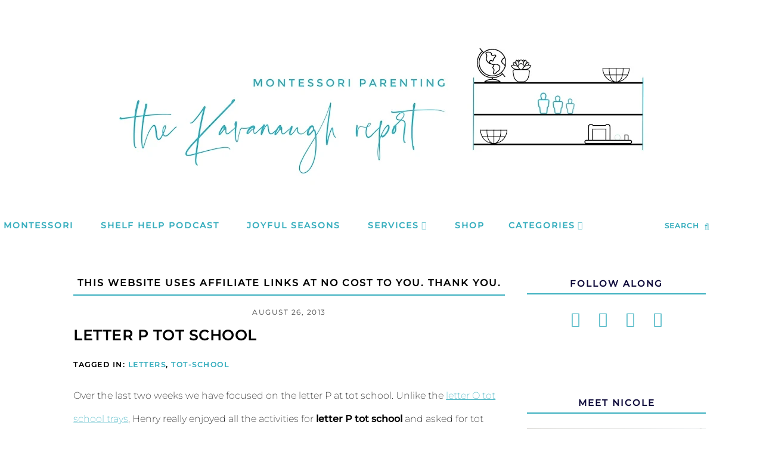

--- FILE ---
content_type: text/html; charset=UTF-8
request_url: https://www.thekavanaughreport.com/2013/08/letter-p-tot-school.html?showComment=1383138498888
body_size: 33959
content:
<!DOCTYPE html>
<html dir='ltr' lang='en' xmlns='http://www.w3.org/1999/xhtml' xmlns:b='http://www.google.com/2005/gml/b' xmlns:data='http://www.google.com/2005/gml/data' xmlns:expr='http://www.google.com/2005/gml/expr'>
<head>
<meta content='cdafe159c64448ab0549a053fadf7afe' name='verification'/>
<meta charset='utf-8'/>
<meta content='block-all-mixed-content' http-equiv='Content-Security-Policy'/>
<meta content='width=device-width, initial-scale=1' name='viewport'/>
<link href='https://www.thekavanaughreport.com/2013/08/letter-p-tot-school.html' rel='canonical'/>
<title>Letter P Tot School</title>
<meta content='#ffffff' name='theme-color'/>
<meta content='#ffffff' name='msapplication-navbutton-color'/>
<link href='https://www.thekavanaughreport.com/favicon.ico' rel='icon' type='image/x-icon'/>
<meta content='IE=edge' http-equiv='X-UA-Compatible'/>
<meta content='The Kavanaugh Report' property='og:site_name'/>
<meta content='general' name='rating'/>
<meta content='false' name='pinterest-rich-pin'/>
<meta content='summary_large_image' name='twitter:card'/>
<meta content='https://www.thekavanaughreport.com/' name='twitter:domain'/>
<meta content='https://www.thekavanaughreport.com/2013/08/letter-p-tot-school.html' name='twitter:url'/>
<meta content='Letter P Tot School' name='twitter:title'/>
<meta content='https://www.thekavanaughreport.com/2013/08/letter-p-tot-school.html' property='og:url'/>
<meta content='Letter P Tot School' property='og:title'/>
<meta content='https://blogger.googleusercontent.com/img/b/R29vZ2xl/AVvXsEhIK6XeVPLn7qQ1WksroRlUSegOQ3uKmlL10eJAZ1FwOAmvXfsJgTGyj0alEk7672tZnOeoRI9MhNB8n9mCAYGNTlv-MxACF9l0RqszKElpCgW-rEqpi1yjLZDAfwcxlLbJFFc7frYz3iz6/s640/IMG_0651.JPG' property='og:image'/>
<meta content='https://blogger.googleusercontent.com/img/b/R29vZ2xl/AVvXsEhIK6XeVPLn7qQ1WksroRlUSegOQ3uKmlL10eJAZ1FwOAmvXfsJgTGyj0alEk7672tZnOeoRI9MhNB8n9mCAYGNTlv-MxACF9l0RqszKElpCgW-rEqpi1yjLZDAfwcxlLbJFFc7frYz3iz6/s640/IMG_0651.JPG' name='twitter:image'/>
<link as='image' href='https://blogger.googleusercontent.com/img/b/R29vZ2xl/AVvXsEhIK6XeVPLn7qQ1WksroRlUSegOQ3uKmlL10eJAZ1FwOAmvXfsJgTGyj0alEk7672tZnOeoRI9MhNB8n9mCAYGNTlv-MxACF9l0RqszKElpCgW-rEqpi1yjLZDAfwcxlLbJFFc7frYz3iz6/s640/IMG_0651.JPG' rel='preload'/>
<meta content='1200' property='og:image:width'/>
<meta content='630' property='og:image:height'/>
<meta content='article' property='og:type'/>
<meta content='Tot school trays to explore the letter P. These easy to create ideas help toddlers learn to identify letters in a hands on, fun way.' name='twitter:description'/>
<meta content='Tot school trays to explore the letter P. These easy to create ideas help toddlers learn to identify letters in a hands on, fun way.' property='og:description'/>
<meta content='Tot school trays to explore the letter P. These easy to create ideas help toddlers learn to identify letters in a hands on, fun way.' name='description'/>
<style>
@font-face{font-family:Montserrat;font-style:normal;font-weight:200;src:url(https://fonts.gstatic.com/s/montserrat/v25/JTUSjIg1_i6t8kCHKm459Wdhyzbi.woff2) format('woff2');unicode-range:U+0100-024F,U+0259,U+1E00-1EFF,U+2020,U+20A0-20AB,U+20AD-20CF,U+2113,U+2C60-2C7F,U+A720-A7FF}@font-face{font-family:Montserrat;font-style:normal;font-weight:200;src:url(https://fonts.gstatic.com/s/montserrat/v25/JTUSjIg1_i6t8kCHKm459Wlhyw.woff2) format('woff2');unicode-range:U+0000-00FF,U+0131,U+0152-0153,U+02BB-02BC,U+02C6,U+02DA,U+02DC,U+2000-206F,U+2074,U+20AC,U+2122,U+2191,U+2193,U+2212,U+2215,U+FEFF,U+FFFD}@font-face{font-family:Montserrat;font-style:normal;font-weight:400;src:url(https://fonts.gstatic.com/s/montserrat/v25/JTUSjIg1_i6t8kCHKm459Wdhyzbi.woff2) format('woff2');unicode-range:U+0100-024F,U+0259,U+1E00-1EFF,U+2020,U+20A0-20AB,U+20AD-20CF,U+2113,U+2C60-2C7F,U+A720-A7FF}@font-face{font-family:Montserrat;font-style:normal;font-weight:400;src:url(https://fonts.gstatic.com/s/montserrat/v25/JTUSjIg1_i6t8kCHKm459Wlhyw.woff2) format('woff2');unicode-range:U+0000-00FF,U+0131,U+0152-0153,U+02BB-02BC,U+02C6,U+02DA,U+02DC,U+2000-206F,U+2074,U+20AC,U+2122,U+2191,U+2193,U+2212,U+2215,U+FEFF,U+FFFD}@font-face{font-family:Montserrat;font-style:normal;font-weight:500;src:url(https://fonts.gstatic.com/s/montserrat/v25/JTUSjIg1_i6t8kCHKm459Wdhyzbi.woff2) format('woff2');unicode-range:U+0100-024F,U+0259,U+1E00-1EFF,U+2020,U+20A0-20AB,U+20AD-20CF,U+2113,U+2C60-2C7F,U+A720-A7FF}@font-face{font-family:Montserrat;font-style:normal;font-weight:500;src:url(https://fonts.gstatic.com/s/montserrat/v25/JTUSjIg1_i6t8kCHKm459Wlhyw.woff2) format('woff2');unicode-range:U+0000-00FF,U+0131,U+0152-0153,U+02BB-02BC,U+02C6,U+02DA,U+02DC,U+2000-206F,U+2074,U+20AC,U+2122,U+2191,U+2193,U+2212,U+2215,U+FEFF,U+FFFD}
</style>
<style id='page-skin-1' type='text/css'><!--
/*
-----------------------------------------------
BLOGGER THEME NICOLE
Designer: @brigitte
website:      https://www.codeandblog.dev
(c) 2022 exclusive use for https://www.thekavanaughreport.com/
-----------------------------------------------
*/
/* custom icons */
@font-face{font-family:'icomoon-lisa';src:url(https://cdn.statically.io/gh/brigittecode/stuff/refs/heads/main/icomoon-lisa.woff) format('woff');font-weight:400;font-style:normal;font-display:block}
[class^="icon-"],[class*=" icon-"]{font-family:'icomoon-lisa'!important;speak:never;font-style:normal;font-weight:400;font-variant:normal;text-transform:none;line-height:1;-webkit-font-smoothing:antialiased;-moz-osx-font-smoothing:grayscale}.icon-yummly:before{content:"\e900"}.icon-mix:before{content:"\e901"}.icon-cutlery:before{content:"\e902"}.icon-search:before{content:"\f002"}.icon-email:before{content:"\f003"}.icon-comments:before{content:"\f086"}.icon-twitter:before{content:"\f099"}.icon-facebook:before{content:"\f09a"}.icon-left:before{content:"\f104"}.icon-right:before{content:"\f105"}.icon-up:before{content:"\f106"}.icon-down:before{content:"\f107"}.icon-youtube:before{content:"\f16a"}.icon-instagram:before{content:"\f16d"}.icon-pinterest:before{content:"\f231"}.icon-whatsapp:before{content:"\f232"}
/*! normalize.css v3.0.1 | MIT License | git.io/normalize */
html{font-family:sans-serif;-ms-text-size-adjust:100%;-webkit-text-size-adjust:100%;scroll-behavior: smooth;}body{margin:0}article,aside,details,figcaption,figure,footer,header,hgroup,main,nav,section,summary{display:block}audio,canvas,progress,video{display:inline-block;vertical-align:baseline}audio:not([controls]){display:none;height:0}[hidden],template{display:none}a{background:transparent}a:active,a:hover{outline:0}abbr[title]{border-bottom:1px dotted}dfn{font-style:italic}h1{margin:.67em 0}mark{background:#ff0;color:#000}small{font-size:80%}sub,sup{font-size:75%;line-height:0;position:relative;vertical-align:baseline}sup{top:-0.5em}sub{bottom:-0.25em}img{border:0}svg:not(:root){overflow:hidden}figure{margin:1em 40px}hr{-moz-box-sizing:content-box;box-sizing:content-box;height:0}pre{overflow:auto}code,kbd,pre,samp{font-family:monospace,monospace;font-size:1em}button,input,optgroup,select,textarea{color:inherit;font:inherit;margin:0}button{overflow:visible}button,select{text-transform:none}button,html input[type="button"],input[type="reset"],input[type="submit"]{-webkit-appearance:button;cursor:pointer}button[disabled],html input[disabled]{cursor:default}button::-moz-focus-inner,input::-moz-focus-inner{border:0;padding:0}input{line-height:normal}input[type="checkbox"],input[type="radio"]{box-sizing:border-box;padding:0}input[type="number"]::-webkit-inner-spin-button,input[type="number"]::-webkit-outer-spin-button{height:auto}input[type="search"]{-webkit-appearance:textfield;-moz-box-sizing:content-box;-webkit-box-sizing:content-box;box-sizing:content-box}input[type="search"]::-webkit-search-cancel-button,input[type="search"]::-webkit-search-decoration{-webkit-appearance:none}fieldset{border:1px solid #c0c0c0;margin:0 2px;padding:.35em .625em .75em}legend{border:0;padding:0}textarea{overflow:auto}optgroup{font-weight:bold}table{border-collapse:collapse;border-spacing:0}td,th{padding:0}
*,*:before,*:after{-webkit-box-sizing:border-box;box-sizing:border-box}
body{margin:0;min-height:100vh;overflow-x:hidden;overflow-wrap:break-word;word-break:break-word;word-wrap:break-word;color:#000000;font-family: 'Montserrat', sans-serif;font-weight:200;background-color:white;overflow-x:hidden}
a{-o-transition: all .5s ease;-ms-transition:all .5s ease;-moz-transition:all .5s ease;-webkit-transition:all .5s ease;transition:all .5s ease;text-decoration: none;color:#37aebe}
a:hover {color:#a4be37;}
.view-isPreview *{outline-color:transparent!important}
svg{box-sizing:content-box}
h1,h2,h3,h4,h5,h6,ul,ol,p{margin:0;padding:0;}
h1,h2,h3,h4,h5,h6{margin:10px 0 5px 0;font-weight:500;letter-spacing:2px}
h1{font-size:1.9em}
h2{font-size:1.75em}
h3 {font-size:1.35em}
h4,h5,h6 {font-size:1.15em}
.post-title,.post-body h1, .post-body h2, .post-body h3, .post-body h4, .post-body h5 {letter-spacing:1px;font-family: 'Montserrat', sans-serif;font-weight:500;text-transform:uppercase}
.view-isPage .post-title.entry-title  {text-align:center}
.post-title {font-size:34px;}
.post-body h2 {font-size:27px}
.post-body h3{font-size:21px}
.post-body h4 {font-size:17px}
.clearfix:after,.clearfix:before{content:'';display:table;width:0;height:0}
.clearfix:after{clear:both}
img{max-width:100%}
.container{max-width:1200px;margin-left:auto;margin-right:auto}
.float-container::after{clear:both;content:'';display:table}
.clearboth{clear:both}
input::-ms-clear{display:none}
.loading-spinner-large{-webkit-animation:mspin-rotate 1.568s infinite linear;animation:mspin-rotate 1.568s infinite linear;height:48px;overflow:hidden;position:absolute;width:48px;z-index:200}
.loading-spinner-large>div{-webkit-animation:mspin-revrot 5332ms infinite steps(4);animation:mspin-revrot 5332ms infinite steps(4)}
.loading-spinner-large>div>div{-webkit-animation:mspin-singlecolor-large-film 1333ms infinite steps(81);animation:mspin-singlecolor-large-film 1333ms infinite steps(81);background-size:100%;height:48px;width:3888px}
.mspin-black-large>div>div,.mspin-grey_54-large>div>div{background-image:url(https://www.blogblog.com/indie/mspin_black_large.svg)}
.mspin-white-large>div>div{background-image:url(https://www.blogblog.com/indie/mspin_white_large.svg)}
.mspin-grey_54-large{opacity:.54}
@-webkit-keyframes mspin-singlecolor-large-film { from {-webkit-transform: translateX(0);transform: translateX(0); }
}
@keyframes mspin-singlecolor-large-film { from {-webkit-transform: translateX(0);transform: translateX(0); }
to {-webkit-transform: translateX(-3888px);transform: translateX(-3888px); }
}
@-webkit-keyframes mspin-rotate { from {-webkit-transform: rotate(0);transform: rotate(0); }
to {-webkit-transform: rotate(360deg);transform: rotate(360deg); }
}
@keyframes mspin-rotate { from {-webkit-transform: rotate(0);transform: rotate(0) }
to {-webkit-transform: rotate(360deg);transform: rotate(360deg); }
}
@-webkit-keyframes mspin-revrot { from {-webkit-transform: rotate(0);transform: rotate(0); }
to {-webkit-transform: rotate(-360deg);transform: rotate(-360deg); }
}
@keyframes mspin-revrot { from {-webkit-transform: rotate(0);transform: rotate(0); }
to {-webkit-transform: rotate(-360deg);transform: rotate(-360deg); }
}
#main{outline:0}
.main-heading{position:absolute;clip:rect(1px,1px,1px,1px);padding:0;border:0;height:1px;width:1px;overflow:hidden}
.BLOG_mobile_video_class{display:none}
body .CSS_LIGHTBOX{z-index:900}
.extendable .show-less,.extendable .show-more{border-color:#a4be37;color:#a4be37;margin-top:8px}
.extendable .show-less.hidden,.extendable .show-more.hidden{display:none}
.inline-ad{display:none;max-width:100%;overflow:hidden}
iframe.b-hbp-video{border:0}
.post-body iframe{max-width:100%;display:block;margin: 20px auto}
.separator > a[style*="margin"]{display:block;margin:35px auto !important}
.paging-control-container{margin-bottom:16px}
.paging-control-container .paging-control{display:inline-block}
.paging-control-container .comment-range-text::after,.paging-control-container .paging-control{color:#37aebe}
.paging-control-container .comment-range-text,.paging-control-container .paging-control{margin-right:8px}
.paging-control-container .comment-range-text::after,.paging-control-container .paging-control::after{content:'\00B7';cursor:default;padding-left:8px;pointer-events:none}
.paging-control-container .comment-range-text:last-child::after,.paging-control-container .paging-control:last-child::after{content:none}
.byline.reactions iframe{height:20px}
.b-notification{color:#000;background-color:#fff;border-bottom:solid 1px #000;box-sizing:border-box;padding:16px 32px;text-align:center}
.b-notification.visible{-webkit-transition:margin-top .3s cubic-bezier(.4,0,.2,1);transition:margin-top .3s cubic-bezier(.4,0,.2,1)}
.b-notification.invisible{position:absolute}
.b-notification-close{position:absolute;right:8px;top:8px}
.no-posts-message{line-height:40px;text-align:center}
@media screen and (max-width:800px){.post-body a img{display:block}
}
h3.titlehome{letter-spacing: 1px;font-family: 'Montserrat', sans-serif;font-weight:500;margin: 40px auto 20px auto;color: #37aebe;text-align: center;font-size: 30px;max-width: 900px;position: relative;text-transform:uppercase}
h3.titlehome:before {content: "";display: block;width: 130px;height: 3px;background: #37aebe;left: 0;top: 50%;position: absolute;}
h3.titlehome:after {content: "";display: block;width: 130px;height: 3px;background: #37aebe;right: 0;top: 50%;position: absolute;}
@media screen and (max-width:767px) and (min-width: 401px){
h3.titlehome{font-size: 25px;}
h3.titlehome:before, h3.titlehome:after {width: 63px;}
#related h3.titlehome:before, #related h3.titlehome:after {width:48px;}
}
@media screen and (max-width:400px){
h3.titlehome{font-size: 22px;}
h3.titlehome:before, h3.titlehome:after {width:38px;}
#related h3.titlehome:before, #related h3.titlehome:after {width:18px;}
}
.item-control{display:none!important}
.filter .morepost {margin-bottom:40px}
.morepost {clear: both;padding-top: 18px;}
.morepost a{background:#37aebe;clear:both;color:#ffffff;display:table;font-size:14px;font-weight:500;letter-spacing:1px;margin:0 auto;padding:15px 30px;text-align:center;text-transform:uppercase}
.morepost a:hover{background:#a4be37;}
.morepost2 {clear: both;padding-top: 18px;}
.morepost2 a{background:#a4be37;clear:both;color:#ffffff;display:table;font-size:14px;font-weight:500;letter-spacing:1px;margin:0 auto;padding:15px 30px;text-align:center;text-transform:uppercase}
.morepost2 a:hover{background:#37aebe;}
.presentation {margin:10px auto}
.presentation a {color:#a4be37}
.presentation a:hover {color:#37aebe}
.label-view .col-item img{padding:0}
.label-view .col-item .post-title.entry-title{text-align:center}
.post-title a{display:block;color:#231F20}
.view404 .page_body{float:none;margin:35px auto;width:90%;max-width:970px}
.status-msg-body {font-size:24px;line-height:1.4;text-align:center;margin:0 auto 65px auto}
.no-posts-message {font-size:30px;line-height:1.4;text-align:center;margin-bottom:25px}
.filter {margin:75px auto 25px auto}
.post-home .post-thumb {margin-bottom:8px;max-width:800px}
.post-home .post-details {max-width:800px}
.jump-link{text-align:left;}
.jump-link a:hover{background: #a4be37;color:#ffffff;}
.jump-link a,.jump-link a:visited{color:#ffffff;margin-top:30px;}
.jump-link a{display:inline-block;padding:10px 15px;background:#37aebe;text-transform:uppercase;letter-spacing:2px;font-size:11px;font-weight:500;border:none;}
.filter h2 {font-size: 35px;font-weight: 500;letter-spacing: 2px;margin: 0px auto 35px;position: relative;text-align: center;clear: both;color: #37aebe;text-transform: uppercase;}
#blog-pager {text-align:center;margin:0 0 20px!important;margin-left:0!important;width:100%!important;font-weight:700;font-size:12px;text-transform:uppercase;letter-spacing:2px;}
#blog-pager a,#blog-pager a:visited{color:#37aebe;}
#blog-pager a:hover{color:#a4be37;}
#blog-pager-newer-link {float: left;}
#blog-pager-older-link {float: right;}
.Label ul{list-style:none;padding:0}
.list a{font-size: 14px;text-align: center;padding: 8px 12px;margin:2% 1%;line-height: 1.4;background:#37aebe;width: 45%;word-wrap: break-word;-webkit-box-sizing: border-box;-moz-box-sizing: border-box;box-sizing: border-box;-webkit-transition: all 0.5s ease;-moz-transition: all 0.5s ease;-ms-transition: all 0.5s ease;-o-transition: all 0.5s ease;transition: all 0.5s ease;text-transform:capitalize;display:inline-block;width: 100%;color:white;font-weight:400}
.list a:hover  {background:#a4be37;}
.date{color:#231F20;font-size:12px;text-transform:uppercase}
.datelong{color:#444;font-size:12px;text-transform:uppercase;text-align:center;margin:20px auto 15px auto;letter-spacing:1.5px;font-weight:400}
.post-body a{color:#37aebe;text-decoration: underline;-webkit-text-decoration-color: #37aebe; -moz-text-decoration-color: #37aebe;text-decoration-color: #37aebe;}
.post-body a:hover{color:#a4be37;}
.post-body .socialicons a{color: #37aebe;border:none;padding: 10px;font-size: 25px;text-decoration:none}
.post-body .socialicons a:hover{color: #a4be37;}
blockquote{color:#565656;font-size:1.2em;text-align:center}
.post-image-wrapper{text-align:center}
.post-image-wrapper-full{margin:-30px -30px 0}
.hr-line{width:240px;height:1px;margin:17px auto}
.post-outer-container .svg-icon-24{fill:#37aebe}
.post-body ol, .post-body ul{list-style-type: none;}
.view-isPost .post-body ul li:before {content: "\2022 ";margin-right:5px;color:#37aebe;font-weight:bold}
.view-isPage .post-body ul li:before {content: "\25AA ";margin-right:5px;color:#37aebe;font-weight:bold;font-size:1.5em}
.ccm-as-checkboxes .ccm-section-items li:before {content: "" !important}
.post-body ol li{counter-increment: step-counter;margin-bottom:10px;}
.post-body ul li{margin-bottom:10px;}
.view-isPost .post-body ol li:before {content:counter(step-counter);margin-right:15px;font-size:110%;color:#37aebe;font-weight:bold}
.post-body ul {padding-left:45px;font-weight:300;margin-top:10px;margin-bottom:18px;color:#565656}
.post-body ol{margin-top:15px;margin-bottom:24px;}
.post-share_link{display:inline-block;width:24px;height:24px;text-align:center;line-height:24px;color:#fff!important;font-size:.75rem;margin-right:3px}
#Text101 {font-size:16px;text-transform:uppercase;letter-spacing:2px;font-weight:700;color:#000000!important;border-bottom:2px solid #37aebe!important;padding-bottom:10px;display:block;text-align:center;margin-bottom:20px;font-family:inherit!important;}
#Image112 {margin:30px auto 50px;max-width:980px}
#Image112 .prof-img,#Image112 .prof-details{display:inline-block;vertical-align:middle;}
#Image112 .prof-img{width:45%;position:relative}
#Image112 .prof-img img{width:100%;display:block;height: auto;margin:0 auto;}
#Image112 .prof-details{width:45%;margin-left:5%;text-align:left;padding:25px;border:15px;z-index:2;font-weight:400}
#Image112 h2{font-size:30px;letter-spacing:.5px;margin-bottom:15px;color:#37aebe;}
#Image112 span {font-size:14px;text-transform:uppercase;letter-spacing:0.5px;opacity:.75;font-weight:500}
#Image112 .caption{font-size:17px;line-height:1.9;font-weight:300;}
@media screen and (max-width: 767px) {
#Image112 {margin:25px auto 10px;}
#Image112 .prof-details{display:block;width:95%;margin:0 auto;text-align:center;}
#Image112 .prof-img{display:block;width:95%;margin:31px auto 0;text-align:center;}}
h3.commenttitle {color:#37aebe;text-transform:uppercase;letter-spacing:1px}
#comments .comment .comment-actions {background:0 0;border:0;box-shadow:none;color:#37aebe;cursor:pointer;font-size:14px;outline:0;text-decoration:none;width:auto}
.item-control{display:none!important}
#comments{margin-top:80px;padding:0 25px}
#comments .comment-thread ol{margin:0;padding-left:0;padding-left:0}
#comments .comment .comment-replybox-single,#comments .comment-thread .comment-replies{margin-left:40px}
#comments .comment-thread .thread-count{display:none}
#comments .comment{list-style-type:none;padding:0 0 50px;position:relative}
#comments .comment .comment{padding-bottom:8px}
.comment .avatar-image-container{position:absolute}
.avatar-image-container svg,.comment .avatar-image-container .avatar-icon{border:solid 1px white;box-sizing:border-box;fill:#777;height:35px;margin:0;padding:7px;width:35px;}
.comment .avatar-image-container img{border-radius:50%;}
.comment .avatar-image-container img[alt~="Anonymous"]{border: 5px solid #37aebe;}
.comment-replies .comment:first-child{margin-top:25px}
.comment .comment-block{margin-top:10px;margin-left:60px;padding-bottom:0}
#comments .comment-author-header-wrapper{margin-left:40px}
#comments .comment .thread-expanded .comment-block{padding-bottom:20px}
#comments .comment .comment-header .user,#comments .comment .comment-header .user a{color:#231F20;font-style:normal;text-transform:uppercase;}
#comments .comment .comment-actions{bottom:0;margin:15px;position:absolute;text-transform:none;color:#37aebe;font-weight:500}
#comments .comment .comment-actions>*{margin-right:26px}
#comments .comment .comment-header .datetime{bottom:0;color:#565656;display:inline-block;font-size:13px;margin-left:11px}
#comments .comment .comment-footer .comment-timestamp a,#comments .comment .comment-header .datetime a{color:#666}
#comments .comment .comment-content,.comment .comment-body{margin-top:12px;word-break:break-word}
p.comment-content{padding-bottom:22px}
.comment-body{margin-bottom:22px}
#comments.embed[data-num-comments="0"]{border:0;margin-top:0;padding-top:0}
#comments.embed[data-num-comments="0"] div.comment-form>p,#comments.embed[data-num-comments="0"] p.comment-footer{display:none}
#comment-editor-src{display:none}
.comments .comments-content .loadmore.loaded, .comments .comments-content .loadmore.hidden{max-height:0;opacity:0;overflow:hidden}
.extendable .remaining-items{height:0;overflow:hidden;-webkit-transition:height .3s cubic-bezier(.4,0,.2,1);transition:height .3s cubic-bezier(.4,0,.2,1)}
.extendable .remaining-items.expanded{height:auto}
.svg-icon-24,.svg-icon-24-button{cursor:pointer;height:24px;width:24px;min-width:24px}
.jump-link{-webkit-box-flex:0;-webkit-flex:0 0 auto;-ms-flex:0 0 auto;flex:0 0 auto;-webkit-box-ordinal-group:3;-webkit-order:2;-ms-flex-order:2;order:2}
.centered-top-placeholder{display:none}
.collapsible{-webkit-transition:height .3s cubic-bezier(.4,0,.2,1);transition:height .3s cubic-bezier(.4,0,.2,1)}
.collapsible,.collapsible>summary{display:block;overflow:hidden}
.collapsible>:not(summary){display:none}
.collapsible[open]>:not(summary){display:block}
.collapsible:focus,.collapsible>summary:focus{outline:0}
.collapsible>summary{cursor:pointer;display:block;padding:0}
.collapsible:focus>summary,.collapsible>summary:focus{background-color:transparent}
.collapsible>summary::-webkit-details-marker{display:none}
.collapsible-title{-webkit-box-align:center;-webkit-align-items:center;-ms-flex-align:center;align-items:center;display:-webkit-box;display:-webkit-flex;display:-ms-flexbox;display:flex}
.collapsible-title .title{-webkit-box-flex:1;-webkit-flex:1 1 auto;-ms-flex:1 1 auto;flex:1 1 auto;-webkit-box-ordinal-group:1;-webkit-order:0;-ms-flex-order:0;order:0;overflow:hidden;text-overflow:ellipsis;white-space:nowrap}
.collapsible-title .chevron-down,.collapsible[open] .collapsible-title .chevron-up{display:block}
.collapsible-title .chevron-up,.collapsible[open] .collapsible-title .chevron-down{display:none}
.flat-button{cursor:pointer;display:inline-block;text-transform:uppercase;padding:5px 8px}
.flat-icon-button{background:0 0;border:0;margin:0;outline:0;padding:0;margin:-12px;padding:12px;cursor:pointer;box-sizing:content-box;display:inline-block;line-height:0}
.flat-icon-button .splash.animate{-webkit-animation-duration:.3s;animation-duration:.3s}
.overflowable-container{max-height:56px;overflow:hidden;position:relative}
.overflow-button{cursor:pointer}
#overflowable-dim-overlay{background:0 0}
.dim-overlay{background-color:rgba(0,0,0,.54);z-index:100}
.dialog{box-shadow:0 2px 2px 0 rgba(0,0,0,.14),0 3px 1px -2px rgba(0,0,0,.2),0 1px 5px 0 rgba(0,0,0,.12);box-sizing:border-box;color:#000000;padding:30px;position:fixed;text-align:center;width:calc(100% - 24px);z-index:101}
.dialog input[type=email],.dialog input[type=text]{background-color:transparent;border:0;border-bottom:solid 1px rgba(0,0,0,.12);color:#000000;display:block;font-size:16px;line-height:24px;margin:auto;padding-bottom:7px;outline:0;text-align:center;width:100%}
.dialog input[type=email]::-webkit-input-placeholder,.dialog input[type=text]::-webkit-input-placeholder{color:#000000}
.dialog input[type=email]::-moz-placeholder,.dialog input[type=text]::-moz-placeholder{color:#000000}
.dialog input[type=email]:-ms-input-placeholder,.dialog input[type=text]:-ms-input-placeholder{color:#000000}
.dialog input[type=email]::placeholder,.dialog input[type=text]::placeholder{color:#000000}
.dialog input[type=email]:focus,.dialog input[type=text]:focus{border-bottom:solid 2px #37aebe;padding-bottom:6px}
.dialog input.no-cursor{color:transparent;text-shadow:0 0 0 #000000}
.dialog input.no-cursor:focus{outline:0}
.dialog input.no-cursor:focus{outline:0}
.dialog input[type=submit]{}
.dialog .goog-buttonset-default{color:#37aebe}
}
.centered-bottom .share-buttons .svg-icon-24,.share-buttons .svg-icon-24{fill:#222}
.pill-button{font-size:12px}
.post-footer,.post-header{clear:left;color:#000000;margin:0}
.post-body, .post-body p, .post-home {color:#000000;display:block;font-weight:200;font-size:100%;line-height:39.1px;text-align: justify;}
.post-snippet {line-height:39.1px;}
.post-body img {max-width:100%;height:inherit;display:block;margin:5px auto}
.coffee img{max-width:100%;height:auto;margin:40px auto;display:block}
.byline{color:#000000;display:inline-block;line-height:24px;margin-top:8px;vertical-align:top}
.byline.reactions .reactions-label{line-height:22px;vertical-align:top}
.flat-button.ripple:hover{background-color:rgba(55,174,190,.12)}
.flat-button.ripple .splash{background-color:rgba(55,174,190,.4)}
a.timestamp-link,a:active.timestamp-link,a:visited.timestamp-link{color:inherit;font:inherit;text-decoration:inherit;pointer-events:none}
.clear-sharing{min-height:24px}
#comment-holder .continue{display:none}
#comment-editor{margin-bottom:20px;margin-top:20px}
#comments .comment-form h4,#comments h3.title{line-height:1;margin-bottom:50px;text-transform:uppercase;padding-top:55px;border-top:1px solid #f7e9d4}
.post-footer{margin:30px 0 50px;text-align:center;color:#ffffff;background:#37aebe;padding:0 10px;font-size:0px;}
.post-footer a,.post-footer a:visited{color:#ffffff;}
.post-footer a:hover{color:#a4be37;}
.post-footer-line>*{margin-right:0px;}
.comment-link,.post-labels,.post-share{display:inline-block;width:33.33%;padding:10px 0;vertical-align:middle;}
.comment-link{text-align:left;font-weight:700;text-transform:uppercase;font-size:12px;letter-spacing:1.5px;}
.post-labels{text-align:center;}
.post-share{text-align:right;}
.post-labels a{display:inline-block;margin:0 ;}
.post-labels{font-weight:700;text-transform:uppercase;font-size:12px;letter-spacing:1.5px;}
.post-footer .post-share a{margin:0 7px;font-size:12px;display:inline-block;}
.post-footer .post-share .solocel {display:none;}
@media screen and (max-width:767px){.post-footer .post-share .solocel {display:inline-block}
}
#comment-post-message,[data-num-comments="0"] h3.title{display:none}
[data-num-comments="0"] #comment-post-message{margin-top:20px;display:block!important;}
.sidebar-wrapper{float:right;width:300px;overflow:hidden}
.sidebar-wrapper .widget{margin: 0 auto 90px;line-height:1.5}
.sidebar-wrapper h3.title {font-weight: 700;font-style: normal;text-align: center;text-transform: uppercase;letter-spacing: 2px;border-bottom:2px solid #37aebe;margin:0 auto 25px;padding-bottom:5px;font-size:15px;color:#100c3c}
.page {padding-top: 3px;width: 85%;margin: 0 auto;}
.view-isPost .page {padding-top:45px}
.page_body, .view-isPost .page_body, .view-isPage .post_body, .search-view .page_body{float: left;margin: 0;padding:0 2.5%;width: calc(100% - 310px);}
.post-thumb{width:100%;height:auto;object-fit:cover}
.homepage-view .page_body, .label-view .page_body {width: 100%}
.no-sidebar .blog-posts {display:-webkit-box;display:-ms-flexbox;display:flex;-ms-flex-wrap:wrap;flex-wrap:wrap}
.post-outer-container {margin-bottom:120px}
.view-isPost .post-outer-container {padding: 0;}
.post-header {text-align:center;font-size:14px;margin-bottom:15px}
.view-isPost .post-labelss, .view-isPage .post-labelss, .search-view .post-labelss {margin-bottom:4px}
.byline.post-comment-link {display: none;}
.post-title.entry-title {font-size:24px;text-transform:uppercase;font-weight:700;line-height:1.4;font-style:normal;text-align:left;letter-spacing:1.5px;}
.post-image-wrapper {margin-top: 0;}
a.etiquetas {display: inline-block;position: relative;font-size: 13px;color:#000000;text-decoration: none;text-transform:uppercase;padding:10px 20px;text-align:center;margin-bottom:8px}
.labelhome{margin:12px}
.view-isMultipleItems .post-bottom {display: none;}
.post-bottom .post-share-buttons {order: 1;}
.post-outer-footer{margin-left:-30px;margin-right:-30px;border-top:1px solid #ccc}
::-webkit-scrollbar {width: 10px;}
::-webkit-scrollbar-track {background: #37aebe;}
::-webkit-scrollbar-thumb {background: #a4be37;}
::-webkit-scrollbar-thumb:window-inactive {background: #a4be37;}
.footer-outer {width: 100%;margin:30px auto 20px;background:transparent;clear:both;}
.footer-outer img {max-width: 100%;height: auto;margin:0 auto;}
.footer-outer h2{margin-bottom:15px;text-align:center;letter-spacing:1.5px;font-weight:400;font-size:18px;line-height:1.4;padding:0 3px 3px;color:#000000;text-transform:uppercase;}
.footer-outer .widget {margin-top:100px!important;text-align:center;}
.footer-outer .widget:last-child{margin-bottom:0px!important;}
#PageList2 ul{padding:0;}
#PageList2 li{display:inline-block;margin:0 20px;}
#PageList2 li a,#PageList2 li a:visited{color:#37aebe;text-transform:uppercase;letter-spacing:2px;font-size:13px;font-weight:700;}
#PageList2 li a:hover{color:#a4be37;}
.footerholder{background:#ffffff;color:#37aebe;font-weight: 700;letter-spacing: 2px;line-height:1.5;text-align:center;padding:15px 5px 20px;font-size: 11px;text-transform:uppercase;margin-top:30px}
.footerholder a,.footerholder a:visited{color:#37aebe;}
.footerholder a:hover{color:#a4be37;}
.footerholder .span { margin:0 10px;opacity:.8;}
div#related {padding: 25px;margin:23px auto 73px auto;}
header h1, header h2{display:none}
header img {width:100%;max-width:944px;height:auto;text-align: center;margin: 0 auto;}
.main-nav-wrapper{position:relative;text-align:center;margin:80px 0 30px 0;padding-top:25px}
@media only screen and (min-width: 960px) {
.main-nav-wrapper {margin:30px 0}
}
#menuwrap {background:#ffffff;border-top: 0px solid #ffffff;border-bottom: 0px solid #ffffff;width: 100%;height: 44px;z-index:99999;margin-bottom:20px}
.menu-wrap {font-weight:700;font-size: 14px;text-transform: uppercase;letter-spacing: 2px;width: 100%;height: 44px;word-break: break-word !important;-webkit-font-smoothing: subpixel-antialiased;text-align: center;margin:auto;display: table;}
.menu-wrap a,.menu-wrap a:visited {color: #37aebe;border:0;}
.menu-wrap a:hover {border-bottom-color: #37aebe;}
.menu-wrap .widget {width: auto;height: 44px;line-height: 44px;display:inline-block;vertical-align: middle;}
.menu-wrap:last-child .widget:last-child {margin-bottom: 0;}
.menu-wrap li,.menu-wrap ul {padding: 0;list-style: none;list-style-type: none;line-height: 44px;}
.menu-wrap li {display: inline-block;position: relative;margin: 0 40px 0 0;}
.menu-wrap .level-two {display: none;position: absolute;width: 200px;text-align: center;left: 50%;margin: 0 0 0 -100px;z-index: 99999;}
.menu-wrap .Label .level-two {max-height: 300px;overflow-y: auto;}
.menu-wrap .level-three {display: none;top: -1px;left: 200px;position: absolute;width: 200px;text-align: center;z-index: 99999;}
.menu-wrap .level-two,.menu-wrap .level-three {background: #37aebe;border:0;}
.menu-wrap li.parent:hover .level-two,.menu-wrap .child-item.sharewidth:hover .level-three {display: block;}
.menu-wrap .level-two li,.menu-wrap .level-three li {display: block;margin: 0;line-height: normal;}
.menu-wrap .level-two li a,.menu-wrap .level-three li a,.menu-wrap .level-two li a:visited,.menu-wrap .level-three li a:visited {color: #ffffff;display: block;padding: 12px 15px;}
.menu-wrap .level-two li a:hover,.menu-wrap .level-three li a:hover {color:#ffffff;background: #a4be37;}
#busqueda {display: table-cell;width:20%;vertical-align: center;background: #ffffff}
#busqueda .butpop {color:#37aebe;font-size:14px;background: transparent;border: 0;outline: 0;z-index:999999;position: relative;top: 3px;}
#busqueda span {font-size: calc(14px - 2px);font-weight:bold;letter-spacing:1px;text-transform:uppercase;margin-right:5px;position:relative;top:-2px}
@media screen and (min-width: 1025px) {
.menu-toggle {display: none;}
#navigation-wrap {display: table-cell;width: 80%; margin: 0;visibility:hidden;}
#navigation-wrap.visible{visibility:visible}
.menu-wrap .menu {display: block;background:#ffffff;z-index:999999}
.menu-wrap .godown,.menu-wrap .level-three a:after {display: none;}
.menu-wrap li.child-item.sharewidth a:after {content: "\f107";font-family: "icomoon-lisa" !important;margin: 0 0 0 4px;line-height: 0;font-style: normal;opacity:.7}
.menu-wrap li > a:after {content: '\f107';font-family: "icomoon-lisa" !important;margin: 0 0 0 4px;line-height: 0;font-style: normal;opacity:.7}
.menu-wrap li > a:only-child:after {content: '';margin: 0;display: none;}
}
@media screen and (max-width: 1024px) {
#menuwrap {margin-bottom:35px}
#busqueda span {display:block;font-size:calc(14px - 6px);letter-spacing:0;margin-right:0}
#busqueda .butpop {top: -5px;}
.menu-toggle {left: 5%;display: block;overflow: hidden;position:relative;margin: 0;padding: 0;width: 17px;height: 55px;font-size: 0;text-indent: -9999px;appearance: none;box-shadow: none;border-radius: none;border: none;cursor: pointer;transition: background 0.3s;}
.menu-toggle:focus {outline: none;}
.menu-toggle span {display: block;position: absolute;top: auto;left: 50%;right: 0;height: 1.5px;background: #37aebe;}
.menu-toggle span::before,.menu-toggle span::after {position: absolute;display: block;left: 0;width: 100%;height: 1.5px;content: "";}
.menu-toggle span::before,.menu-toggle span::after {background: #37aebe;}
.menu-toggle span::before {top: -6px;}
.menu-toggle span::after {bottom: -6px;}
.menu-togglle {background: transparent;}
.menu-togglle span {transition: background 0s 0.3s;}
.menu-togglle span::before,.menu-togglle span::after {transition-duration: 0.3s, 0.3s;transition-delay: 0.3s, 0s;}
.menu-togglle span::before {transition-property: top, transform;}
.menu-togglle span::after {transition-property: bottom, transform;}
.menu-togglle.open {background: transparent;}
.menu-togglle.open span {background: transparent;}
.menu-togglle.open span::before {top: 0;transform: rotate(45deg);}
.menu-togglle.open span::after {bottom: 0;transform: rotate(-45deg);}
.menu-togglle.open span::before,.menu-togglle.open span::after {transition-delay: 0s, 0.3s;}
.menu-wrap .menu {font-size: 12px;display: none;width: 99%;margin: 0 auto;padding: 0 0 15px;text-align: left;background:#37aebe;z-index:99999;position:relative}
.menu-wrap {height: auto;width: 100%;position: relative;}
.menu-wrap a,.menu-wrap a:visited {color: #ffffff;border:0;}
.menu-wrap li,.menu-wrap .widget {display: block;height: auto;line-height: 42px;margin: 0;color:white;background:#37aebe;padding:2px 8px}
.menu-wrap .level-two {width: 100%;left: 0;position: relative;margin: 0 auto;text-align: left;}
.menu-wrap .level-three {width: calc(100% - 30px);left: 0;position: relative;margin: 0 15px 15px;text-align: left;}
.menu-wrap .Label .level-two {max-height: none;overflow-y: visible;}
.menu-wrap .level-two li,.menu-wrap .level-three li {line-height: 35px;}
.menu-wrap .level-two li a,.menu-wrap .level-three li a,.menu-wrap .level-two li a:visited,.menu-wrap .level-three li a:visited {padding: 0 15px;}
.menu-wrap li.parent:hover .level-two,.menu-wrap .child-item.sharewidth:hover .level-three {display: none;}
.menu-wrap .godown {position: absolute;top: 0;right: 15px;width: 50px;display: block;height: 42px;line-height: 42px;z-index: 5;text-align: right;cursor: pointer;color: #ffffff;font-family:icomoon-lisa}
.menu-wrap .level-two .godown {color: #ffffff;text-align: center;-webkit-text-stroke: 1px #37aebe;}
.menu-wrap .level-three a:after {display: none;}
}
.sidebar-wrapper{text-align:center}
.sidebar-wrapper img{max-width: 100%;height: auto;margin: 0 auto;}
.modal{display:none;position:fixed;z-index:8;left:0;top:0;width:100%;height:100%;overflow:auto;background-color:rgb(0,0,0);background-color:rgba(0,0,0,.4)}
.modal-content{background:#37aebe;margin:30vh auto;padding:20px;width:40%;text-align:center}
#modbox #searchform input#s {outline:0;background:white;border:0;width:95%;height:90px;border-bottom:10px solid #a4be37;padding:5px 5px 5px 15px;font-size:1.05em;margin:30px auto;font-weight:500}
@media only screen and (max-width: 991px) {.modal-content{width:87%;margin:18vh auto}
}
#searchbox{font-size:0px;overflow:hidden;border-bottom:2px solid #37aebe;height:40px;width:100%;margin:0 auto;}
#searchbox input[type="text"]{font-family: inherit;text-align: left;border: none;border-radius: 0px;vertical-align: middle;font-weight: 700;height: inherit;text-indent: 7px;width: 80%;text-indent:20px;letter-spacing:2px;font-size:14px;text-transform:uppercase;color:#000000;display:inline-block;padding:0;background:transparent;outline:none}
#searchbox .button-submit {margin: 0 auto;border: none;font-weight: 700;cursor: pointer;font-size: 13px;text-align: center;vertical-align: bottom;color: #37aebe;height: inherit;padding: 0 10px;width: 20%;display:inline-block;background:transparent;}
#searchbox .button-submit:hover{color:#37aebe;-webkit-transition: all 0.3s ease;-moz-transition: all 0.3s ease;-ms-transition: all 0.3s ease;-o-transition: all 0.3s ease;transition: all 0.3s ease;}
.BlogArchive li{margin:16px 0}
.BlogArchive li:last-child{margin-bottom:0}
.BlogArchive .post-count,.Label .label-count{float:right;margin-left:.25em}
.BlogArchive .post-count::before,.Label .label-count::before{content:"("}
.BlogArchive .post-count::after,.Label .label-count::after{content:")"}
.BlogArchive li{font-size:16px}
.BlogArchive .post-count{color:#777777}
#ContactForm1 .contact-form-widget{margin:0 auto;max-width:100%;font-size:0px;background:#37aebe;padding:35px 15px;text-align:center;width:auto;}
#ContactForm1 input,#ContactForm1 .contact-form-email-message{margin:0 auto 20px;background:#ffffff;height:35px;border-radius:0px;padding:0;text-align:left;font-family:inherit;border:none;vertical-align:top;text-indent:10px;text-transform:uppercase;font-size:12px;font-weight:700;letter-spacing:2px;color:#000000;max-width:85%;width:85%;}
#ContactForm1 .contact-form-email-message{height:120px;line-height:1.7;}
#ContactForm1 .contact-form-button{color:#ffffff;background:#a4be37;margin-bottom:0px;font-size:12px;text-transform:uppercase;letter-spacing:2px;border:none;height:39px;font-weight:700;text-align:center;text-indent:0;cursor:pointer;}
#ContactForm1 .contact-form-button:hover{color:#ffffff;background:#37aebe;border:none;-webkit-transition: all 0.3s ease;-moz-transition: all 0.3s ease;-ms-transition: all 0.3s ease;-o-transition: all 0.3s ease;transition: all 0.3s ease;}
#Image102 {text-align:center;}
#Image102 .aboutimg{position:relative;}
#Image102 img{position:relative;width:100%;display:block;height: auto;margin:0 auto}
#Image102 .caption{text-align:justify;font-size:13px;margin-top:18px;display:inline-block;color:#000000;font-weight:400}
.profilesocial a{width:32px;height:32px;color:#37aebe;font-size:25px;margin-left: 5px;margin-right: 5px; display: -webkit-inline-box;display: -ms-inline-flexbox; display: inline-flex; -webkit-box-pack: center; -ms-flex-pack: center;justify-content: center;-webkit-box-align: center; -ms-flex-align: center;align-items: center;}
.profilesocial a:hover{color:#a4be37;}
.post-labelss{font-weight: 700;text-transform: uppercase;font-size: 12px;letter-spacing: 1.5px;text-align: left;display: block;width: 100%;padding: 10px 0;vertical-align: middle;margin:15px auto 50px auto}
.post-labelss span:last-child, .post-labels span:last-child  {display:none}
#PopularPosts1 {margin: 75px auto 35px auto}
.PopularPosts h3{font-size: 25px;font-weight: 500;letter-spacing: 2px;margin: 0px auto 10px;position: relative;text-align: center;clear: both;color: #37aebe;text-transform: uppercase;}
.PopularPosts .post{width:47%;margin:2%;float:left}
.PopularPosts .post:nth-child(odd) {margin-left:0}
.PopularPosts .post:nth-child(even) {margin-right:0}
.PopularPosts .popbod{display: -webkit-box;-webkit-line-clamp: 2;-webkit-box-orient: vertical;  overflow: hidden;}
.PopularPosts .post-title a{color:#111111;font-size:16px;line-height:1.4;}
.PopularPosts .post-image{display:inline;font-size:0;width:95px}
.PopularPosts .post-image img{width:100%;object-fit:cover;height:auto}
.PopularPosts p {font-size:calc(16px - 4px);color:#0d1b29;text-decoration:underline;font-weight:bold}
@media only screen and (max-width: 767px) {
.page {width: 98%;}
.page_body, .view-isPost .page_body, .view-isPage .post_body, .search-view .page_body,.sidebar-wrapper{width:100%;float:none;padding:0}
.page_body{margin-bottom:30px}
.view-isPost .post-body, .view-isPage .post-body, .post-header{margin-left:7px;margin-right:7px}
.view-isPost .post-body a[style*="clear"], .view-isPage .post-body a[style*="clear"]{display:block!important;margin:15px auto 15px auto !important;clear:both!important;float: none!important;text-align:center!important}
#PopularPosts1 {margin: 45px auto 35px auto}
}
@media screen and (max-width:767px){
.footerholder {margin-top:10px}
.footerholder a {display:block;margin:7px auto;text-align:center}
.footerholder .span{ margin:0;opacity:0;font-size:1px}
.filter h2 {font-size: 26px;}
.main-nav-wrapper {margin:5px 7px 10px 7px}
.comment-link, .post-labels, .post-share{width:100%;text-align:center;}
.post-title {font-size:22px}
.post-body{font-size:19px;line-height:32.3px;}
}
@media only screen and (max-width: 430px) {
#footersocial a{position:relative;width:32px;height:32px;font-size:22px;margin-left:10px;margin-right:10px;}
.post-outer-footer{margin-left:-10px;margin-right:-10px}
.sidebar-wrapper .widget-content,.post-outer-container {padding:7px}
}
@media only screen and (max-width: 330px) {.post-outer-container{margin-bottom:75px}
}
.FeaturedPost {background:#37aebe;position:relative}
.FeaturedPost .prof-img1{height:auto;width:100%;margin:0}
.FeaturedPost .prof-img1 img {height:auto;width:100%;margin:0;object-fit:cover}
.FeaturedPost .prof-img,.FeaturedPost .prof-details{display:inline-block;vertical-align:middle;}
.FeaturedPost .prof-img{float:right;margin-bottom:-0.5%}
.FeaturedPost .prof-details{width:40%;text-align:left;float:left;top: 50%;transform: translateY(-50%);position:absolute}
.FeaturedPost .prof-details .content {padding:2% 2% 2% 15%}
.FeaturedPost h3.post-title a{font-size:35px;font-family: 'Monstserrat', sans-serif;letter-spacing:1px;color:#ffffff;}
.FeaturedPost .caption{font-size:18px;line-height:1.9;font-weight:200;color:#ffffff;}
.FeaturedPost .prof-more{font-size:15px;letter-spacing:2px;margin-top:20px;font-weight:600;text-transform:uppercase}
.FeaturedPost .prof-more a {color:#ffffff;border:3px solid #ffffff;padding:10px;display:inline-block;background:#37aebe;}
.FeaturedPost .prof-more a:hover{background:#a4be37;color:#ffffff;border:3px solid #a4be37;}
@media screen and (max-width: 767px) {
.FeaturedPost {width:90%;margin:15% 0 3% 5%}
.FeaturedPost .prof-details{display:block;width:95%;margin:0 auto;text-align:center;float:none;position:relative;transform:none}
.FeaturedPost .prof-img{display:block;width:100%;margin:0 auto;text-align:center;float:none}
.FeaturedPost .prof-img{margin-bottom:20px;}
.FeaturedPost .prof-details .content {padding:2%;}
}

--></style>
<style id='template-skin-1' type='text/css'><!--
body#layout {background-color:#1765f6;}
#layout #header:before {content:'Designed for Nicole';color:#fff;background:#1765f6;padding:20px 40px;}
body#layout .hidden,body#layout .invisible {display: inherit;visibility: visible;}
body#layout .sidebar-wrapper {float: right;width: 40%;}
--></style>
<style>
.post-wrapper2{min-height: 0;height:1%;position: relative;}
.post-wrapper1 {width:47%;margin:2%;float:left}
.post-wrapper1:nth-child(odd) {margin-left:0}
.post-wrapper1:nth-child(even) {margin-right:0}
.post-catg .post-title1{color:#000000;font-size:22px;text-transform:uppercase;font-weight:700;line-height:1.4;font-style:normal;text-align:center;letter-spacing:1.5px;position:relative;}
.post-catg .post-details{padding:10px;position:relative;display:block;}
.post-catg .jump-link1{text-align:center;position:relative;margin-top:10px;}
.post-catg .jump-link1 span{display:inline-block;padding:10px 15px;color:#444444;background:#a4be37;text-transform:uppercase;letter-spacing:2px;font-size:11px;font-weight:700;}
.post-catg .jump-link1 span:hover{color:#ffffff;background:#37aebe;}
.post-catg .part1{position:absolute;top:0;left:0;width:100%;height:100%;display:block;}
.post-catg .part2{display:table;width:85%;height:100%;margin:0 auto;}
.post-catg .part3{display:table-cell;vertical-align:middle;width:100%;height:100%;}
.post-catg .part4{background:white;position:absolute;top:0px;left:0px;width:100%;height:100%;display:block;opacity: 0.6;}
@media screen and (max-width: 767px) {
.post-catg .post-title1{font-size:20px;}
.post-wrapper1 {width:95%;float:none}
.post-wrapper1:nth-child(odd), .post-wrapper1:nth-child(even) {margin:2.5% auto}
}
@media screen and (max-width: 580px) {
.post-catg .post-title1{font-size:18px;}
}
</style>
<script async='async' src='https://www.googletagmanager.com/gtag/js?id=UA-15905677-1'></script>
<script>
  window.dataLayer = window.dataLayer || [];
  function gtag(){dataLayer.push(arguments);}
  gtag('js', new Date());
  gtag('config', 'UA-15905677-1');
</script>
<script>
  (function(w, d, t, h, s, n) {
    w.FlodeskObject = n;
    var fn = function() {
      (w[n].q = w[n].q || []).push(arguments);
    };
    w[n] = w[n] || fn;
    var f = d.getElementsByTagName(t)[0];
    var v = '?v=' + Math.floor(new Date().getTime() / (120 * 1000)) * 60;
    var sm = d.createElement(t);
    sm.async = true;
    sm.type = 'module';
    sm.src = h + s + '.mjs' + v;
    f.parentNode.insertBefore(sm, f);
    var sn = d.createElement(t);
    sn.async = true;
    sn.noModule = true;
    sn.src = h + s + '.js' + v;
    f.parentNode.insertBefore(sn, f);
  })(window, document, 'script', 'https://assets.flodesk.com', '/universal', 'fd');
    </script>
<script>
  window.fd('form', {
    formId: '62b59fc6bed963e901bc6a3c'
  });
</script>
<link href='https://www.blogger.com/dyn-css/authorization.css?targetBlogID=3093060854886133197&amp;zx=904487d8-9ac2-405b-8bf6-a5e1cbeb580e' media='none' onload='if(media!=&#39;all&#39;)media=&#39;all&#39;' rel='stylesheet'/><noscript><link href='https://www.blogger.com/dyn-css/authorization.css?targetBlogID=3093060854886133197&amp;zx=904487d8-9ac2-405b-8bf6-a5e1cbeb580e' rel='stylesheet'/></noscript>
<meta name='google-adsense-platform-account' content='ca-host-pub-1556223355139109'/>
<meta name='google-adsense-platform-domain' content='blogspot.com'/>

<!-- data-ad-client=ca-pub-9688987511139154 -->

</head>
<body class='view-isPost'>
<div class='main-nav-wrapper'>
<div class='container'>
<header class='centered-top-container' role='banner'>
<div class='section' id='header' name='LOGO'><div class='widget HTML' data-version='2' id='HTML001'>
<a aria-label='Go to Homepage | The Kavanaugh Report' href='/'>
<img alt='The Kavanaugh Report' height='267' src='https://blogger.googleusercontent.com/img/a/AVvXsEj5Im_iVHgGojiScGnISv83BXLFYr7-Y5VvppG0XWrhUbtvqpmzmSFzsWH7X8uITAbGWNFcyeOYn_OLxC9F2aIUo2YgJD3YVfYRTW96CNG-7_v6T7h_8SMG2Xh9f7YP4vmHPMRfAiR5nm7O5a3LfGLg2UXPvlNr6v8VsMCPw8bkly3-ydx2B3PmTuIM=s944-rw' width='944'/></a><h2>The Kavanaugh Report</h2>
</div></div>
</header></div>
</div>
<div id='menuwrap'>
<div class='menu-wrap'>
<div id='navigation-wrap'>
<button class='menu-toggle menu-togglle'><span>menu</span></button>
<div class='menu section' id='menu' name='Menu'><div class='widget LinkList' data-version='2' id='LinkList101'>
<ul>
<li><a href='/p/montessori.html'>Montessori</a></li>
<li><a href='https://www.thekavanaughreport.com/p/shelf-help-podcast_23.html'>Shelf Help Podcast</a></li>
<li><a href='https://www.thekavanaughreport.com/p/joyful-seasons-montessori-parenting.html'>Joyful Seasons</a></li>
<li><a href='#'>Services</a></li>
<li><a href='https://fragrant-hat-917.myflodesk.com/'>_Consultations</a></li>
<li><a href='https://idyllic-sea-496.myflodesk.com'>_Baby Course</a></li>
<li><a href='https://www.thekavanaughreport.com/p/montessori-freebies.html'>_Freebies</a></li>
<li><a href='https://www.amazon.com/shop/nickav25'>Shop</a></li>
</ul>
<div class='clearfix'></div>
</div><div class='widget Label list-label-widget-content' data-version='2' id='Label101'>
<li class='parent'><a href='#'>Categories</a>
<ul class='level-two'>
<li><a href='https://www.thekavanaughreport.com/search/label/1-Month-Old'>
1-Month-Old
</a></li>
<li><a href='https://www.thekavanaughreport.com/search/label/10-months-old'>
10-months-old
</a></li>
<li><a href='https://www.thekavanaughreport.com/search/label/10-years-old'>
10-years-old
</a></li>
<li><a href='https://www.thekavanaughreport.com/search/label/11-Months-Old'>
11-Months-Old
</a></li>
<li><a href='https://www.thekavanaughreport.com/search/label/11-years-old'>
11-years-old
</a></li>
<li><a href='https://www.thekavanaughreport.com/search/label/12-months-old'>
12-months-old
</a></li>
<li><a href='https://www.thekavanaughreport.com/search/label/13-months-old'>
13-months-old
</a></li>
<li><a href='https://www.thekavanaughreport.com/search/label/14-months-old'>
14-months-old
</a></li>
<li><a href='https://www.thekavanaughreport.com/search/label/15-months-old'>
15-months-old
</a></li>
<li><a href='https://www.thekavanaughreport.com/search/label/16-months-old'>
16-months-old
</a></li>
<li><a href='https://www.thekavanaughreport.com/search/label/17-months'>
17-months
</a></li>
<li><a href='https://www.thekavanaughreport.com/search/label/18-months-old'>
18-months-old
</a></li>
<li><a href='https://www.thekavanaughreport.com/search/label/19-months-old'>
19-months-old
</a></li>
<li><a href='https://www.thekavanaughreport.com/search/label/2-months-old'>
2-months-old
</a></li>
<li><a href='https://www.thekavanaughreport.com/search/label/2-years-old'>
2-years-old
</a></li>
<li><a href='https://www.thekavanaughreport.com/search/label/2.5-years-old'>
2.5-years-old
</a></li>
<li><a href='https://www.thekavanaughreport.com/search/label/20-months-old'>
20-months-old
</a></li>
<li><a href='https://www.thekavanaughreport.com/search/label/21-months-old'>
21-months-old
</a></li>
<li><a href='https://www.thekavanaughreport.com/search/label/22-months-old'>
22-months-old
</a></li>
<li><a href='https://www.thekavanaughreport.com/search/label/23-months-old'>
23-months-old
</a></li>
<li><a href='https://www.thekavanaughreport.com/search/label/24-months-old'>
24-months-old
</a></li>
<li><a href='https://www.thekavanaughreport.com/search/label/25-Months-old'>
25-Months-old
</a></li>
<li><a href='https://www.thekavanaughreport.com/search/label/26-months-old'>
26-months-old
</a></li>
<li><a href='https://www.thekavanaughreport.com/search/label/27-months-old'>
27-months-old
</a></li>
<li><a href='https://www.thekavanaughreport.com/search/label/28-months'>
28-months
</a></li>
<li><a href='https://www.thekavanaughreport.com/search/label/29-months'>
29-months
</a></li>
<li><a href='https://www.thekavanaughreport.com/search/label/3-months-old'>
3-months-old
</a></li>
<li><a href='https://www.thekavanaughreport.com/search/label/3-years-old'>
3-years-old
</a></li>
<li><a href='https://www.thekavanaughreport.com/search/label/30-months-old'>
30-months-old
</a></li>
<li><a href='https://www.thekavanaughreport.com/search/label/4-months-old'>
4-months-old
</a></li>
<li><a href='https://www.thekavanaughreport.com/search/label/4-years-old'>
4-years-old
</a></li>
<li><a href='https://www.thekavanaughreport.com/search/label/5-months-old'>
5-months-old
</a></li>
<li><a href='https://www.thekavanaughreport.com/search/label/5-years-old'>
5-years-old
</a></li>
<li><a href='https://www.thekavanaughreport.com/search/label/6-months-old'>
6-months-old
</a></li>
<li><a href='https://www.thekavanaughreport.com/search/label/6-years-old'>
6-years-old
</a></li>
<li><a href='https://www.thekavanaughreport.com/search/label/7-months-old'>
7-months-old
</a></li>
<li><a href='https://www.thekavanaughreport.com/search/label/7-years-old'>
7-years-old
</a></li>
<li><a href='https://www.thekavanaughreport.com/search/label/8-Months-old'>
8-Months-old
</a></li>
<li><a href='https://www.thekavanaughreport.com/search/label/8-years-old'>
8-years-old
</a></li>
<li><a href='https://www.thekavanaughreport.com/search/label/9-months-old'>
9-months-old
</a></li>
<li><a href='https://www.thekavanaughreport.com/search/label/9-years-old'>
9-years-old
</a></li>
<li><a href='https://www.thekavanaughreport.com/search/label/Art'>
Art
</a></li>
<li><a href='https://www.thekavanaughreport.com/search/label/Capsule%20Wardrobe'>
Capsule Wardrobe
</a></li>
<li><a href='https://www.thekavanaughreport.com/search/label/Children%27s%20House'>
Children&#39;s House
</a></li>
<li><a href='https://www.thekavanaughreport.com/search/label/Elementary'>
Elementary
</a></li>
<li><a href='https://www.thekavanaughreport.com/search/label/Fine%20Motor'>
Fine Motor
</a></li>
<li><a href='https://www.thekavanaughreport.com/search/label/Floor%20Bed'>
Floor Bed
</a></li>
<li><a href='https://www.thekavanaughreport.com/search/label/Games'>
Games
</a></li>
<li><a href='https://www.thekavanaughreport.com/search/label/Gardening'>
Gardening
</a></li>
<li><a href='https://www.thekavanaughreport.com/search/label/Get%20Started%20with%20Montessori'>
Get Started with Montessori
</a></li>
<li><a href='https://www.thekavanaughreport.com/search/label/Good%20Shepherd'>
Good Shepherd
</a></li>
<li><a href='https://www.thekavanaughreport.com/search/label/Grace%20and%20Courtesy'>
Grace and Courtesy
</a></li>
<li><a href='https://www.thekavanaughreport.com/search/label/Great%20Lessons'>
Great Lessons
</a></li>
<li><a href='https://www.thekavanaughreport.com/search/label/Gross%20Motor'>
Gross Motor
</a></li>
<li><a href='https://www.thekavanaughreport.com/search/label/Holiday%20Guide'>
Holiday Guide
</a></li>
<li><a href='https://www.thekavanaughreport.com/search/label/Homeschooling'>
Homeschooling
</a></li>
<li><a href='https://www.thekavanaughreport.com/search/label/Kitchen'>
Kitchen
</a></li>
<li><a href='https://www.thekavanaughreport.com/search/label/Language'>
Language
</a></li>
<li><a href='https://www.thekavanaughreport.com/search/label/Lower%20Elementary'>
Lower Elementary
</a></li>
<li><a href='https://www.thekavanaughreport.com/search/label/Maths'>
Maths
</a></li>
<li><a href='https://www.thekavanaughreport.com/search/label/Maximum%20Effort'>
Maximum Effort
</a></li>
<li><a href='https://www.thekavanaughreport.com/search/label/Montessori'>
Montessori
</a></li>
<li><a href='https://www.thekavanaughreport.com/search/label/Montessori%20Adolescence'>
Montessori Adolescence
</a></li>
<li><a href='https://www.thekavanaughreport.com/search/label/Montessori%20Baby'>
Montessori Baby
</a></li>
<li><a href='https://www.thekavanaughreport.com/search/label/Montessori%20Child'>
Montessori Child
</a></li>
<li><a href='https://www.thekavanaughreport.com/search/label/Montessori%20Friendly%20Books'>
Montessori Friendly Books
</a></li>
<li><a href='https://www.thekavanaughreport.com/search/label/Montessori%20Friendly%20Toys'>
Montessori Friendly Toys
</a></li>
<li><a href='https://www.thekavanaughreport.com/search/label/Montessori%20Home'>
Montessori Home
</a></li>
<li><a href='https://www.thekavanaughreport.com/search/label/Montessori%20Mobiles'>
Montessori Mobiles
</a></li>
<li><a href='https://www.thekavanaughreport.com/search/label/Montessori%20Parenting'>
Montessori Parenting
</a></li>
<li><a href='https://www.thekavanaughreport.com/search/label/Montessori%20Pregnancy'>
Montessori Pregnancy
</a></li>
<li><a href='https://www.thekavanaughreport.com/search/label/Montessori%20Toddler'>
Montessori Toddler
</a></li>
<li><a href='https://www.thekavanaughreport.com/search/label/Montessori%20Young%20Toddler'>
Montessori Young Toddler
</a></li>
<li><a href='https://www.thekavanaughreport.com/search/label/Natural%20Gross%20Motor%20Development'>
Natural Gross Motor Development
</a></li>
<li><a href='https://www.thekavanaughreport.com/search/label/Newborn'>
Newborn
</a></li>
<li><a href='https://www.thekavanaughreport.com/search/label/Outdoors'>
Outdoors
</a></li>
<li><a href='https://www.thekavanaughreport.com/search/label/Practical%20Life'>
Practical Life
</a></li>
<li><a href='https://www.thekavanaughreport.com/search/label/Preschool'>
Preschool
</a></li>
<li><a href='https://www.thekavanaughreport.com/search/label/RIE'>
RIE
</a></li>
<li><a href='https://www.thekavanaughreport.com/search/label/Seasons'>
Seasons
</a></li>
<li><a href='https://www.thekavanaughreport.com/search/label/Second%20Plane'>
Second Plane
</a></li>
<li><a href='https://www.thekavanaughreport.com/search/label/Sensorial'>
Sensorial
</a></li>
<li><a href='https://www.thekavanaughreport.com/search/label/Shelf%20Help'>
Shelf Help
</a></li>
<li><a href='https://www.thekavanaughreport.com/search/label/Siblings'>
Siblings
</a></li>
<li><a href='https://www.thekavanaughreport.com/search/label/Weaning'>
Weaning
</a></li>
<li><a href='https://www.thekavanaughreport.com/search/label/toilet%20learning'>
toilet learning
</a></li>
</ul></li>
</div></div></div>
<div class='clearfix'></div>
<div id='busqueda'><button aria-label='search...' class='button butpop' data-modal='modbox'><span>Search</span>
<i class='icon-search'></i></button>
</div>
</div>
</div>
<div class='content'>
<div class='page'>
<div class='container clearfix'>
<div class='page_body'>
<main id='main' role='main' tabindex='-1'>
<div class='main section' id='page_body' name='Page Body'><div class='widget Text' data-version='2' id='Text101'>
<div class='widget-content'>
This website uses affiliate links at no cost to you. Thank you.
</div>
</div><div class='widget Blog' data-version='2' id='Blog1'>
<div class='blog-posts hfeed container'>
<article class='post-outer-container'>
<div class='post'>
<script type='application/ld+json'>{
  "@context": "http://schema.org",
  "@type": "BlogPosting",
  "mainEntityOfPage": {
    "@type": "WebPage",
    "@id": "https://www.thekavanaughreport.com/2013/08/letter-p-tot-school.html"
  },
  "headline": "Letter P Tot School","description": "Over the last two weeks we have focused on the letter P at tot school. Unlike the letter O tot school trays , Henry really enjoyed all the...","datePublished": "2013-08-26T07:58:00-05:00",
  "dateModified": "2017-03-22T06:59:10-05:00","image": {
    "@type": "ImageObject","url": "https://blogger.googleusercontent.com/img/b/R29vZ2xl/AVvXsEhIK6XeVPLn7qQ1WksroRlUSegOQ3uKmlL10eJAZ1FwOAmvXfsJgTGyj0alEk7672tZnOeoRI9MhNB8n9mCAYGNTlv-MxACF9l0RqszKElpCgW-rEqpi1yjLZDAfwcxlLbJFFc7frYz3iz6/w1200-h630-p-k-no-nu/IMG_0651.JPG",
    "height": 630,
    "width": 1200},"publisher": {
    "@type": "Organization",
    "name": "Blogger",
    "logo": {
      "@type": "ImageObject",
      "url": "https://lh3.googleusercontent.com/ULB6iBuCeTVvSjjjU1A-O8e9ZpVba6uvyhtiWRti_rBAs9yMYOFBujxriJRZ-A=h60",
      "width": 206,
      "height": 60
    }
  },"author": {
    "@type": "Person",
    "name": "Nicole @ The Kavanaugh Report"
  }
}</script>
<div class='post-header'>
<div class='datelong'>August 26, 2013</div>
<a name='5478739289052249632'></a>
<h1 class='post-title entry-title'>Letter P Tot School</h1>
<div class='post-labelss'>Tagged in:
<a href='https://www.thekavanaughreport.com/search/label/Letters?max-results=9' rel='tag'>Letters</a><span>,</span>
<a href='https://www.thekavanaughreport.com/search/label/Tot-School?max-results=9' rel='tag'>Tot-School</a><span>,</span>
</div>
</div>
<div class='postpin post-body entry-content float-container' id='post-body-5478739289052249632'>
<div style="text-align: center;">
<div style="text-align: left;">
<span style="text-align: justify;">Over the last two weeks we have focused on the letter P at tot school. Unlike the </span><a href="http://www.thekavanaughreport.com/2013/08/letter-o-tot-school-part-2.html" style="text-align: justify;">letter O tot school trays</a><span style="text-align: justify;">, Henry really enjoyed all the activities for <b>letter P tot school</b> and asked for tot school time much more frequently. Prior to this week, Henry could identify and say the letter P.</span></div>
</div>
<div style="text-align: justify;">
<div style="text-align: center;">
<br /></div>
<i style="text-align: center;">{Henry is 29 months old}</i><br />
<i style="text-align: center;"><br />
</i> <br />
<h2>
<i style="text-align: center;">Main Trays&nbsp;</i></h2>
<br /></div>
<div style="text-align: justify;">
On our first tray was a pattern matching letter P. Here, there were little foam blocks in different shapes and colors that Henry could build a P. I've seen these blocks all over, but we got ours at Michaels.</div>
<br />
<div class="separator" style="clear: both; text-align: center;">
<a href="https://blogger.googleusercontent.com/img/b/R29vZ2xl/AVvXsEhIK6XeVPLn7qQ1WksroRlUSegOQ3uKmlL10eJAZ1FwOAmvXfsJgTGyj0alEk7672tZnOeoRI9MhNB8n9mCAYGNTlv-MxACF9l0RqszKElpCgW-rEqpi1yjLZDAfwcxlLbJFFc7frYz3iz6/s1600/IMG_0651.JPG" imageanchor="1" style="margin-left: 1em; margin-right: 1em;"><img alt="Tot school trays to explore the letter P. These easy to create ideas help toddlers learn to identify letters in a hands on, fun way." border="0" height="426" loading="lazy" src="https://blogger.googleusercontent.com/img/b/R29vZ2xl/AVvXsEhIK6XeVPLn7qQ1WksroRlUSegOQ3uKmlL10eJAZ1FwOAmvXfsJgTGyj0alEk7672tZnOeoRI9MhNB8n9mCAYGNTlv-MxACF9l0RqszKElpCgW-rEqpi1yjLZDAfwcxlLbJFFc7frYz3iz6/s640-rw/IMG_0651.JPG" title="" width="640" /></a></div>
<div class="separator" style="clear: both; text-align: left;">
<br /></div>
<div class="separator" style="clear: both; text-align: left;">
<i><span style="font-size: xx-small;">This post contains affiliate links at no cost to you.</span></i>&nbsp;</div>
<div class="separator" style="clear: both; text-align: left;">
<br /></div>
<div class="separator" style="clear: both; text-align: center;">
<a href="https://blogger.googleusercontent.com/img/b/R29vZ2xl/AVvXsEgX8DKdIWppLgeKaq1FCzD5Y_OX4VMduNdxtbUhfCk0Zj2uPaWkSV32YZqanHeVn67IltPUtu1hGIQxJ6e2RjcjfhGMcYmP4zICY_KJhrTU1q_XsHWDA0QotdHG-ElQd6sxFDTcsGBrLdET/s1600/IMG_0329.JPG" imageanchor="1" style="margin-left: 1em; margin-right: 1em;"><img border="0" height="640" loading="lazy" src="https://blogger.googleusercontent.com/img/b/R29vZ2xl/AVvXsEgX8DKdIWppLgeKaq1FCzD5Y_OX4VMduNdxtbUhfCk0Zj2uPaWkSV32YZqanHeVn67IltPUtu1hGIQxJ6e2RjcjfhGMcYmP4zICY_KJhrTU1q_XsHWDA0QotdHG-ElQd6sxFDTcsGBrLdET/s640-rw/IMG_0329.JPG" width="426" /></a></div>
<br />
<div style="text-align: justify;">
This activity was pretty easy for Henry, but he loved it. He would do it over and over again. He was so proud to see the P he had made.</div>
<br />
<div class="separator" style="clear: both; text-align: center;">
<a href="https://blogger.googleusercontent.com/img/b/R29vZ2xl/AVvXsEj4VX_4y6GFBhhCP0jJM2zX8Bhs1q-cM11pFuBC59mxryNV853bvp5AFxSlW6xhgZysjlDkWvqFyyEcFun6hcn0qrOsp5rQO152nyDoir6oatMvSbr8yDbBWmJGRlNNRogRlxk6rNl-04mJ/s1600/IMG_0328.JPG" imageanchor="1" style="margin-left: 1em; margin-right: 1em;"><img border="0" height="640" loading="lazy" src="https://blogger.googleusercontent.com/img/b/R29vZ2xl/AVvXsEj4VX_4y6GFBhhCP0jJM2zX8Bhs1q-cM11pFuBC59mxryNV853bvp5AFxSlW6xhgZysjlDkWvqFyyEcFun6hcn0qrOsp5rQO152nyDoir6oatMvSbr8yDbBWmJGRlNNRogRlxk6rNl-04mJ/s640-rw/IMG_0328.JPG" width="426" /></a></div>
<div class="separator" style="clear: both; text-align: center;">
<a href="https://blogger.googleusercontent.com/img/b/R29vZ2xl/AVvXsEiNMSgB2wJ1UKXeRC_xI86S5FFWXmMFP0Wls5kWuSOEQRDVhNVZrH7i9u1tUDND91GtSGl-1i1qoXB-CRtnASBxnVz-5_JYPpfUbw_kXhCHxqaC2gUBlDuh9mfgazZ8Pt_eICZqJyexW3bA/s1600/IMG_0331.JPG" imageanchor="1" style="margin-left: 1em; margin-right: 1em;"><img border="0" height="426" loading="lazy" src="https://blogger.googleusercontent.com/img/b/R29vZ2xl/AVvXsEiNMSgB2wJ1UKXeRC_xI86S5FFWXmMFP0Wls5kWuSOEQRDVhNVZrH7i9u1tUDND91GtSGl-1i1qoXB-CRtnASBxnVz-5_JYPpfUbw_kXhCHxqaC2gUBlDuh9mfgazZ8Pt_eICZqJyexW3bA/s640-rw/IMG_0331.JPG" width="640" /></a></div>
<br />
<div style="text-align: justify;">
On the second tray was a set of P-words that Henry could spell out. Each word and its letters was color coded to help. This activity was harder for Henry and he didn't have the concentration to sit through the whole thing. However, we had some friends over for tot school, and the one of them is closer to 3, and he did great. So, I may bring something like this back in a few months.&nbsp;</div>
<div style="text-align: justify;">
<br /></div>
<div class="separator" style="clear: both; text-align: center;">
<a href="https://blogger.googleusercontent.com/img/b/R29vZ2xl/AVvXsEgM0QW4Zi_mKbz5FxhsnWiMoSD_gDcyTdcdV7igfhy5cwKEy624d7akzFqmkzxTEIks0KCRln_RvzQUQaOULmlywjlhoVemBC9wyL0u8ibdUEwpDa-ZmU3tVzocceBhIiZWpjZLDwcj1yHB/s1600/IMG_0653.JPG" imageanchor="1" style="margin-left: 1em; margin-right: 1em;"><img border="0" height="426" loading="lazy" src="https://blogger.googleusercontent.com/img/b/R29vZ2xl/AVvXsEgM0QW4Zi_mKbz5FxhsnWiMoSD_gDcyTdcdV7igfhy5cwKEy624d7akzFqmkzxTEIks0KCRln_RvzQUQaOULmlywjlhoVemBC9wyL0u8ibdUEwpDa-ZmU3tVzocceBhIiZWpjZLDwcj1yHB/s640-rw/IMG_0653.JPG" width="640" /></a></div>
<br />
<div class="separator" style="clear: both; text-align: center;">
<a href="https://blogger.googleusercontent.com/img/b/R29vZ2xl/AVvXsEjv5F-QXNqf103kXwZJncleBHWZ04Pk-uGbH8IGG7pSuNUoK3HIBS-08iaWBK15YpaSyarzrzX-5K5hextTj79rpdteZiFv2fmXpqGqTYvBwi-uoDsjRpnMt2ThwawXi_OEvyWyqXMoD-Z6/s1600/IMG_0345.JPG" imageanchor="1" style="margin-left: 1em; margin-right: 1em;"><img border="0" height="640" loading="lazy" src="https://blogger.googleusercontent.com/img/b/R29vZ2xl/AVvXsEjv5F-QXNqf103kXwZJncleBHWZ04Pk-uGbH8IGG7pSuNUoK3HIBS-08iaWBK15YpaSyarzrzX-5K5hextTj79rpdteZiFv2fmXpqGqTYvBwi-uoDsjRpnMt2ThwawXi_OEvyWyqXMoD-Z6/s640-rw/IMG_0345.JPG" width="426" /></a></div>
<div class="separator" style="clear: both; text-align: center;">
<a href="https://blogger.googleusercontent.com/img/b/R29vZ2xl/AVvXsEjLjAfBT3HzeO7NkiVEs-PEkPXMUPBYjZFIjv-x4gfztkSTFOaMldyIPXR82eUY3On_6ZouB2sAQX3Ku5zcuanm1EKC0TRoYQKqFF3px4PP1oM8WAuX4iuAdnrF2m475s0DVZTGVHJIBu_z/s1600/IMG_0655.JPG" imageanchor="1" style="margin-left: 1em; margin-right: 1em;"><img border="0" height="426" loading="lazy" src="https://blogger.googleusercontent.com/img/b/R29vZ2xl/AVvXsEjLjAfBT3HzeO7NkiVEs-PEkPXMUPBYjZFIjv-x4gfztkSTFOaMldyIPXR82eUY3On_6ZouB2sAQX3Ku5zcuanm1EKC0TRoYQKqFF3px4PP1oM8WAuX4iuAdnrF2m475s0DVZTGVHJIBu_z/s640-rw/IMG_0655.JPG" width="640" /></a></div>
<div class="separator" style="clear: both; text-align: center;">
<a href="https://blogger.googleusercontent.com/img/b/R29vZ2xl/AVvXsEjZjmuetS6e4NgEKq9xYKmsTqOI0yd8ztR1A9BNUAjrNnrfJ4uVmOZ3by5o9CGkCiw4NeQEvGzZZMQuiRs0t1vAnfahgK2aoFnmGXw69D6MENFIC3oZvWMk6cNVzb7XrzwTqFys0lZiOUOx/s1600/IMG_0350.JPG" imageanchor="1" style="margin-left: 1em; margin-right: 1em;"><img border="0" height="426" loading="lazy" src="https://blogger.googleusercontent.com/img/b/R29vZ2xl/AVvXsEjZjmuetS6e4NgEKq9xYKmsTqOI0yd8ztR1A9BNUAjrNnrfJ4uVmOZ3by5o9CGkCiw4NeQEvGzZZMQuiRs0t1vAnfahgK2aoFnmGXw69D6MENFIC3oZvWMk6cNVzb7XrzwTqFys0lZiOUOx/s640-rw/IMG_0350.JPG" width="640" /></a></div>
<div style="text-align: justify;">
<br /></div>
<div style="text-align: justify;">
On the final tray was a combination sensory bin and size matching activity. It was three different <a href="http://amzn.to/2mPoP0T" rel="nofollow" target="_blank">sized pigs</a> in a basket of corn. There were three different sized {big, medium, small} included. This way Henry could play with the pigs in the corn or sort them by size.&nbsp;</div>
<div style="text-align: justify;">
<br /></div>
<div class="separator" style="clear: both; text-align: center;">
<a href="https://blogger.googleusercontent.com/img/b/R29vZ2xl/AVvXsEhOtisyShjL9SDAVTNV7S6YYIFucay0Q4y9Rt268DaoXlcZ6C2qcbj4i8cwsDt_5GDq8eU5NNptko92cGGlFJSY6SIWA9TJ0cDovTCAG2nF6V2ESGnd5ZGoiEYjrUysLjtV3Mz3RYMYXI-b/s1600/IMG_0657.JPG" imageanchor="1" style="margin-left: 1em; margin-right: 1em;"><img border="0" height="426" loading="lazy" src="https://blogger.googleusercontent.com/img/b/R29vZ2xl/AVvXsEhOtisyShjL9SDAVTNV7S6YYIFucay0Q4y9Rt268DaoXlcZ6C2qcbj4i8cwsDt_5GDq8eU5NNptko92cGGlFJSY6SIWA9TJ0cDovTCAG2nF6V2ESGnd5ZGoiEYjrUysLjtV3Mz3RYMYXI-b/s640-rw/IMG_0657.JPG" width="640" /></a></div>
<br />
<div class="separator" style="clear: both; text-align: center;">
<a href="https://blogger.googleusercontent.com/img/b/R29vZ2xl/AVvXsEjkn0GOzT1JADN9Jd7uP9EHCe3JH038Clw6f63Yo4_qbnB8qkOKHqp9dVkRYFmXmdUPBk_bmogWMSYEdJs_BfL0rm0MqDhXl8BrX2d8WaLm0BCUQMxwAQEXiO7wn1ZmF6B4uNtRCqDu60LF/s1600/IMG_0663.JPG" imageanchor="1" style="margin-left: 1em; margin-right: 1em;"><img border="0" height="426" loading="lazy" src="https://blogger.googleusercontent.com/img/b/R29vZ2xl/AVvXsEjkn0GOzT1JADN9Jd7uP9EHCe3JH038Clw6f63Yo4_qbnB8qkOKHqp9dVkRYFmXmdUPBk_bmogWMSYEdJs_BfL0rm0MqDhXl8BrX2d8WaLm0BCUQMxwAQEXiO7wn1ZmF6B4uNtRCqDu60LF/s640-rw/IMG_0663.JPG" width="640" /></a></div>
<div style="text-align: justify;">
<br /></div>
<div style="text-align: justify;">
Henry really enjoyed this tray, and it was by far his favorite for the weeks. He started out by just sorting the pigs, but by the end he was enjoying a lot of pretend play in the corn. It also led to some interesting discussions about the difference between "daddy" and "mommy" pigs.</div>
<div style="text-align: justify;">
<br /></div>
<div class="separator" style="clear: both; text-align: center;">
<a href="https://blogger.googleusercontent.com/img/b/R29vZ2xl/AVvXsEjXCj7YF7mK8OYAnndd_9gFzbr6YMv_1JyaPoUNvKZupI7xx-zMaiiqqUsHIWJ5XmXi4AEK2Oyj0CBW1uXft21RB1aZZ6fx89D8lSnEIMG-qTcl4ewEFwBuVIPUJTy4wSJKLfGvEhUjzw62/s1600/IMG_0338.JPG" imageanchor="1" style="margin-left: 1em; margin-right: 1em;"><img border="0" height="426" loading="lazy" src="https://blogger.googleusercontent.com/img/b/R29vZ2xl/AVvXsEjXCj7YF7mK8OYAnndd_9gFzbr6YMv_1JyaPoUNvKZupI7xx-zMaiiqqUsHIWJ5XmXi4AEK2Oyj0CBW1uXft21RB1aZZ6fx89D8lSnEIMG-qTcl4ewEFwBuVIPUJTy4wSJKLfGvEhUjzw62/s640-rw/IMG_0338.JPG" width="640" /></a></div>
<div class="separator" style="clear: both; text-align: center;">
<a href="https://blogger.googleusercontent.com/img/b/R29vZ2xl/AVvXsEiKb725AJ0uQCUHJu6SklaCemt9mChTEUdb0LxYeEGjXzAxEJM21sKbj8shJXMDHTgs9qP491Ekzop1ErdY5JbUhj2Hk9iCADcpo_iVTx-a1JiryrkpXJrEG1WceQSTVeAkO8x5wiR5DQMv/s1600/IMG_0341.JPG" imageanchor="1" style="margin-left: 1em; margin-right: 1em;"><img border="0" height="640" loading="lazy" src="https://blogger.googleusercontent.com/img/b/R29vZ2xl/AVvXsEiKb725AJ0uQCUHJu6SklaCemt9mChTEUdb0LxYeEGjXzAxEJM21sKbj8shJXMDHTgs9qP491Ekzop1ErdY5JbUhj2Hk9iCADcpo_iVTx-a1JiryrkpXJrEG1WceQSTVeAkO8x5wiR5DQMv/s640-rw/IMG_0341.JPG" width="426" /></a></div>
<div class="separator" style="clear: both; text-align: center;">
<a href="https://blogger.googleusercontent.com/img/b/R29vZ2xl/AVvXsEjDPsb6pduaywoKxtqY2_ilyzAsUfT9z203PUDJpENOxOlgtlH4DjVXQ5Ki4omvWHh7AFeJ-Nat-JZcjekb7UrR63BUrp5K8yDRzRNgIjmID3iDkZ7MAt9Ur6-J2j-sNdQFYLZ54CeGEgOP/s1600/IMG_0481.JPG" imageanchor="1" style="margin-left: 1em; margin-right: 1em;"><img border="0" height="426" loading="lazy" src="https://blogger.googleusercontent.com/img/b/R29vZ2xl/AVvXsEjDPsb6pduaywoKxtqY2_ilyzAsUfT9z203PUDJpENOxOlgtlH4DjVXQ5Ki4omvWHh7AFeJ-Nat-JZcjekb7UrR63BUrp5K8yDRzRNgIjmID3iDkZ7MAt9Ur6-J2j-sNdQFYLZ54CeGEgOP/s640-rw/IMG_0481.JPG" width="640" /></a></div>
<div style="text-align: justify;">
<br />
<div class="separator" style="clear: both; text-align: center;">
<a href="https://blogger.googleusercontent.com/img/b/R29vZ2xl/AVvXsEi1FhrZNuMBewImWi_tYldbnZa-kHRQ66F89jpFS3JPD6Q2oo4cHXjqGRio2VY7JBqiuSN29EJ302PDhmN-eWHsvlJv-7pP4UQWC4UI59Ix2mvhnrVJkHZO3JDBF-C_OjQLHzpZmFOMma8/s1600/psq.jpg" imageanchor="1" style="margin-left: 1em; margin-right: 1em;"><img alt="Tot school trays to explore the letter P. These easy to create ideas help toddlers learn to identify letters in a hands on, fun way." border="0" height="640" loading="lazy" src="https://blogger.googleusercontent.com/img/b/R29vZ2xl/AVvXsEi1FhrZNuMBewImWi_tYldbnZa-kHRQ66F89jpFS3JPD6Q2oo4cHXjqGRio2VY7JBqiuSN29EJ302PDhmN-eWHsvlJv-7pP4UQWC4UI59Ix2mvhnrVJkHZO3JDBF-C_OjQLHzpZmFOMma8/s640-rw/psq.jpg" title="" width="640" /></a></div>
<br /></div>
<div style="text-align: justify;">
<h3>
Other things we did for Letter P&nbsp;</h3>
</div>
<div style="text-align: justify;">
Small box of <a href="http://amzn.to/2nJb48T" rel="nofollow" target="_blank">Animal Flashcards</a>: Turns out a lot of animals start with P. Henry enjoyed pulling these out and talking about them. Especially the pandas.</div>
<div style="text-align: justify;">
<br />
<div class="separator" style="clear: both; text-align: center;">
<a href="https://blogger.googleusercontent.com/img/b/R29vZ2xl/AVvXsEgst4oEVEnOufiPVUaonWhIFaftzHA_HHhfryUR_H_WwYTkOWA6rT9AN-aZZAWcP8Y55gjV9TnL0y6qF7be0xIByuEsskFU_Z9wsQ0Ug17184dnP-0jmUc_P1iOkC1VT3o0q8XoVAKFpew8/s1600/IMG_0667.JPG" imageanchor="1" style="margin-left: 1em; margin-right: 1em;"><img border="0" height="426" loading="lazy" src="https://blogger.googleusercontent.com/img/b/R29vZ2xl/AVvXsEgst4oEVEnOufiPVUaonWhIFaftzHA_HHhfryUR_H_WwYTkOWA6rT9AN-aZZAWcP8Y55gjV9TnL0y6qF7be0xIByuEsskFU_Z9wsQ0Ug17184dnP-0jmUc_P1iOkC1VT3o0q8XoVAKFpew8/s640-rw/IMG_0667.JPG" width="640" /></a></div>
<div class="separator" style="clear: both; text-align: center;">
<a href="https://blogger.googleusercontent.com/img/b/R29vZ2xl/AVvXsEgTCMG0NTUu9cgFXPpdi5ifOTLqGS-liWlMzlOv3ThRdl9YxvK4pHGXzPpoexE3gmM7NYDJ-nYOXmr9LAFfQcwFFhdXPwaiIQay1kVbp4nH2sAlibldBy_KrrbYhXf48hrPONonMVPFmPd1/s1600/IMG_0471.JPG" imageanchor="1" style="margin-left: 1em; margin-right: 1em;"><img border="0" height="640" loading="lazy" src="https://blogger.googleusercontent.com/img/b/R29vZ2xl/AVvXsEgTCMG0NTUu9cgFXPpdi5ifOTLqGS-liWlMzlOv3ThRdl9YxvK4pHGXzPpoexE3gmM7NYDJ-nYOXmr9LAFfQcwFFhdXPwaiIQay1kVbp4nH2sAlibldBy_KrrbYhXf48hrPONonMVPFmPd1/s640-rw/IMG_0471.JPG" width="426" /></a></div>
<br /></div>
<div style="text-align: justify;">
Pig Chalkboard: I had found a wooden pig at Goodwill and I painted it with chalkboard paint and paired it with pink and purple pastels. This was a huge hit although, ended up being really messy.</div>
<br />
<div class="separator" style="clear: both; text-align: center;">
<a href="https://blogger.googleusercontent.com/img/b/R29vZ2xl/AVvXsEhmeynjoZzKW93CWl2Ca4K-gK_qYHVQIxAlN0blOkCbKx0_0SXdWDhjBXMVT3ezoJVZr0pfu3jCkcC2s6Lro8E5rKN2leqYuoH2640cDwEPwBvyC-k3yezLnq_xqiRKgLUvyj_6GHPPFXF-/s1600/IMG_0679.JPG" imageanchor="1" style="margin-left: 1em; margin-right: 1em;"><img border="0" height="426" loading="lazy" src="https://blogger.googleusercontent.com/img/b/R29vZ2xl/AVvXsEhmeynjoZzKW93CWl2Ca4K-gK_qYHVQIxAlN0blOkCbKx0_0SXdWDhjBXMVT3ezoJVZr0pfu3jCkcC2s6Lro8E5rKN2leqYuoH2640cDwEPwBvyC-k3yezLnq_xqiRKgLUvyj_6GHPPFXF-/s640-rw/IMG_0679.JPG" width="640" /></a></div>
<div class="separator" style="clear: both; text-align: center;">
<a href="https://blogger.googleusercontent.com/img/b/R29vZ2xl/AVvXsEiFBo4pCLD3R8PIB8Xtjvmq-A35bcQAIZb9B7lRje1gNNCf03xoaP2ZxmTGDDTTDrufiqnULDZuS7zcZAmSS7w_QRABzlW5z2g9M5CXEG24c6EDjUPGjuUWxJ83DEH-n1jzAhzrj9W7p-8H/s1600/IMG_0359.JPG" imageanchor="1" style="margin-left: 1em; margin-right: 1em;"><img border="0" height="426" loading="lazy" src="https://blogger.googleusercontent.com/img/b/R29vZ2xl/AVvXsEiFBo4pCLD3R8PIB8Xtjvmq-A35bcQAIZb9B7lRje1gNNCf03xoaP2ZxmTGDDTTDrufiqnULDZuS7zcZAmSS7w_QRABzlW5z2g9M5CXEG24c6EDjUPGjuUWxJ83DEH-n1jzAhzrj9W7p-8H/s640-rw/IMG_0359.JPG" width="640" /></a></div>
<div class="separator" style="clear: both; text-align: center;">
<a href="https://blogger.googleusercontent.com/img/b/R29vZ2xl/AVvXsEj4BM0kyh527YReLXAjxcKEMHQPjTbJbUYT32NoOQcOIekRP81TTCbUoXPDvIMFJYUgFvJKvVyBDyDGP6UYdjfVIeuNoQ_sfb9DDgjQNtYJVi8EqEoBOsAm4TibxKBdPaoeAcKC2hgqpJnG/s1600/IMG_0357.JPG" imageanchor="1" style="margin-left: 1em; margin-right: 1em;"><img border="0" height="426" loading="lazy" src="https://blogger.googleusercontent.com/img/b/R29vZ2xl/AVvXsEj4BM0kyh527YReLXAjxcKEMHQPjTbJbUYT32NoOQcOIekRP81TTCbUoXPDvIMFJYUgFvJKvVyBDyDGP6UYdjfVIeuNoQ_sfb9DDgjQNtYJVi8EqEoBOsAm4TibxKBdPaoeAcKC2hgqpJnG/s640-rw/IMG_0357.JPG" width="640" /></a></div>
<br />
Magnet Board: Including <a href="http://amzn.to/2mrWC4V" rel="nofollow" target="_blank">animals</a> and <a href="http://amzn.to/2mPnUhg" rel="nofollow" target="_blank">leapfrog</a><br />
<br />
<div class="separator" style="clear: both; text-align: center;">
<a href="https://blogger.googleusercontent.com/img/b/R29vZ2xl/AVvXsEi6Io5w4hdaYyC55xU1YNvq3lAaaUbraaucuLJXRnYm9vHF-Sv_5nJu71kcuKteaIzO1luEckr4fKDGRh87ydzAntJpCniAY5ZeftqDiDjpbVD_Eeog6LOXp7M1Pq_DR8rA4FGeIHfPx4vI/s1600/IMG_0676.JPG" imageanchor="1" style="margin-left: 1em; margin-right: 1em;"><img border="0" height="426" loading="lazy" src="https://blogger.googleusercontent.com/img/b/R29vZ2xl/AVvXsEi6Io5w4hdaYyC55xU1YNvq3lAaaUbraaucuLJXRnYm9vHF-Sv_5nJu71kcuKteaIzO1luEckr4fKDGRh87ydzAntJpCniAY5ZeftqDiDjpbVD_Eeog6LOXp7M1Pq_DR8rA4FGeIHfPx4vI/s640-rw/IMG_0676.JPG" width="640" /></a></div>
<br />
<div style="text-align: justify;">
P-Word Sorting: On this tray there were <a href="http://amzn.to/2n6FK0H" rel="nofollow" target="_blank">penguins</a>, <a href="http://amzn.to/2n6REHZ" rel="nofollow" target="_blank">pandas</a>, a <a href="http://amzn.to/2n6OnIC" rel="nofollow" target="_blank">policeman</a>, and <a href="http://amzn.to/2nJ7KuF" rel="nofollow" target="_blank">pirates</a>. Henry could then sort them out. Henry occasionally liked to sort these, but mostly just wanted to play with the figures.</div>
<div style="text-align: justify;">
<br /></div>
<div class="separator" style="clear: both; text-align: center;">
<a href="https://blogger.googleusercontent.com/img/b/R29vZ2xl/AVvXsEgMAf9oFCGzIqyzOKHdKJO9QjqUXkRvpaPuYx29YCsB5kGc6Le7__9792X_6JVn6Xo37UZ-hgMGIUwlYehcWEN2cS7X2MQz7HQX0Y1_bG8jyV2Dd8A2n__AElnjBZDWnwcOfJ4XHGSzr9Bz/s1600/IMG_0683.JPG" imageanchor="1" style="margin-left: 1em; margin-right: 1em;"><img border="0" height="426" loading="lazy" src="https://blogger.googleusercontent.com/img/b/R29vZ2xl/AVvXsEgMAf9oFCGzIqyzOKHdKJO9QjqUXkRvpaPuYx29YCsB5kGc6Le7__9792X_6JVn6Xo37UZ-hgMGIUwlYehcWEN2cS7X2MQz7HQX0Y1_bG8jyV2Dd8A2n__AElnjBZDWnwcOfJ4XHGSzr9Bz/s640-rw/IMG_0683.JPG" width="640" /></a></div>
<div class="separator" style="clear: both; text-align: center;">
<a href="https://blogger.googleusercontent.com/img/b/R29vZ2xl/AVvXsEhnfVTdxOH8D_wapgy_9TazhDkklxAE8t0N3Zd7VkCEgr39L1BlaL0AG-I_F0fXmyvPVu8vRBX2mxzv2NUOfvIRQzOgyoTkfdP7YKu7Y9B6w91ma08PloRgOuQSJCFBdeURnAzHhxmTQGBK/s1600/sortingP.JPG" imageanchor="1" style="margin-left: 1em; margin-right: 1em;"><img border="0" height="640" loading="lazy" src="https://blogger.googleusercontent.com/img/b/R29vZ2xl/AVvXsEhnfVTdxOH8D_wapgy_9TazhDkklxAE8t0N3Zd7VkCEgr39L1BlaL0AG-I_F0fXmyvPVu8vRBX2mxzv2NUOfvIRQzOgyoTkfdP7YKu7Y9B6w91ma08PloRgOuQSJCFBdeURnAzHhxmTQGBK/s640-rw/sortingP.JPG" width="480" /></a></div>
<div class="separator" style="clear: both; text-align: center;">
<a href="https://blogger.googleusercontent.com/img/b/R29vZ2xl/AVvXsEi_w7c4OQ83eiewS7aSC3Wj2fiattZ24rrPOsw8V4g-Dt3a0oGnXvRezh6s50_927MkVJf5PFMnp7vEwicG_3NURtD6FYpGXqWMH7_uqs6IV6eo3Qe0ggs3aWpuVF8sCwtE3AWdvO0QOxPa/s1600/IMG_0685.JPG" imageanchor="1" style="margin-left: 1em; margin-right: 1em;"><img border="0" height="426" loading="lazy" src="https://blogger.googleusercontent.com/img/b/R29vZ2xl/AVvXsEi_w7c4OQ83eiewS7aSC3Wj2fiattZ24rrPOsw8V4g-Dt3a0oGnXvRezh6s50_927MkVJf5PFMnp7vEwicG_3NURtD6FYpGXqWMH7_uqs6IV6eo3Qe0ggs3aWpuVF8sCwtE3AWdvO0QOxPa/s640-rw/IMG_0685.JPG" width="640" /></a></div>
<br />
<div style="text-align: justify;">
Letter P Sensory Bin: The sensory bin has been ignored a lot lately so I changed it up by putting it in a larger basket. That sort of worked, and Henry did pull it out and play a couple of times including the <a href="http://amzn.to/2mTF3qQ" rel="nofollow" target="_blank">alphabet readers</a>.&nbsp;</div>
<br />
<div class="separator" style="clear: both; text-align: center;">
<a href="https://blogger.googleusercontent.com/img/b/R29vZ2xl/AVvXsEiNyJj3VRpOMQglV4Vpn-lo-CzM3X-OnVF5ir6NxXdAJ34ykZXeKsqv9TiGd4PtHtmYI3fyj2TElUTi40IdFrIPW94y3XLH1zuyvJYpIOk1NzlRyLPufz0dtFvwvwzrx2i6Ov-z2v7b_-J8/s1600/IMG_0687.JPG" imageanchor="1" style="margin-left: 1em; margin-right: 1em;"><img border="0" height="426" loading="lazy" src="https://blogger.googleusercontent.com/img/b/R29vZ2xl/AVvXsEiNyJj3VRpOMQglV4Vpn-lo-CzM3X-OnVF5ir6NxXdAJ34ykZXeKsqv9TiGd4PtHtmYI3fyj2TElUTi40IdFrIPW94y3XLH1zuyvJYpIOk1NzlRyLPufz0dtFvwvwzrx2i6Ov-z2v7b_-J8/s640-rw/IMG_0687.JPG" width="640" /></a></div>
<br />
<div class="separator" style="clear: both; text-align: center;">
<a href="https://blogger.googleusercontent.com/img/b/R29vZ2xl/AVvXsEh-JwT3RN82XIAP4FjDfVR4KLN0r8XapkVcupms1Gkk9NhQqXaclRpAipKu7bc94UD0d-Nj30hgA-ToK0bdSKIZHKZv1ZciuvH6f2wPEDMoczpxsZHI2uzmV2QIQ8ScdXIOPoj9CVxStK32/s1600/IMG_0689.JPG" imageanchor="1" style="margin-left: 1em; margin-right: 1em;"><img border="0" height="426" loading="lazy" src="https://blogger.googleusercontent.com/img/b/R29vZ2xl/AVvXsEh-JwT3RN82XIAP4FjDfVR4KLN0r8XapkVcupms1Gkk9NhQqXaclRpAipKu7bc94UD0d-Nj30hgA-ToK0bdSKIZHKZv1ZciuvH6f2wPEDMoczpxsZHI2uzmV2QIQ8ScdXIOPoj9CVxStK32/s640-rw/IMG_0689.JPG" width="640" /></a></div>
<br />
<center>
<i>How have you explored the letter P? Have you tried any of these ideas?&nbsp;</i></center>
<center>
<i><br /></i></center>
<div class="separator" style="clear: both; text-align: center;">
<a href="https://blogger.googleusercontent.com/img/b/R29vZ2xl/AVvXsEhjMGL2eI7nkbZ479FKYf4Tw5fX8QD7FgCS1yJxHlw25u3wNjPK97gWuwXTYjt5bOO930-1fG5C6yywXdOgQ3L3ragQPC1Mjicxcg-WSCDxH2NIwyJ9ZGAbRsoPgXPRlpQlBcWiCevLQ8M/s1600/letterp1pin.jpg" imageanchor="1" style="margin-left: 1em; margin-right: 1em;"><img alt="Tot school trays to explore the letter P. These easy to create ideas help toddlers learn to identify letters in a hands on, fun way." border="0" height="640" loading="lazy" src="https://blogger.googleusercontent.com/img/b/R29vZ2xl/AVvXsEhjMGL2eI7nkbZ479FKYf4Tw5fX8QD7FgCS1yJxHlw25u3wNjPK97gWuwXTYjt5bOO930-1fG5C6yywXdOgQ3L3ragQPC1Mjicxcg-WSCDxH2NIwyJ9ZGAbRsoPgXPRlpQlBcWiCevLQ8M/s640-rw/letterp1pin.jpg" title="" width="352" /></a></div>
<center>
<i><br /></i></center>
<center>
<br />
</center>
<div class="nopin">
</div>
<img alt="signature" border="0" loading="lazy" src="https://lh3.googleusercontent.com/blogger_img_proxy/AEn0k_uWHjFfiSOZGVS_9NfNJ1rNFfdc0aFaWp4w_Wr3QnwAkN6s9Dvy8l79ypYi0_uDcAu-ZlXZhHTFyNEM-oGaMcRV8Zoo1wLY57nT_8jL_v8x184-QzZF24QwngjGpzaYoDxRPGN5z2dUcFNfvPTbx5aKqg=s0-d"><br />
<br />
<script src="//z-na.amazon-adsystem.com/widgets/onejs?MarketPlace=US&amp;adInstanceId=a41d89f5-3678-4a70-9c4b-a1978fa04c83"></script></div>
<br/><br/>
<div class='coffee'>
<a aria-label='Buy me a coffee' href='https://www.buymeacoffee.com/thekavreport' rel='noopener noreferrer' target='_blank'><img alt='Support me' border='0' height='450' loading='lazy' src='https://blogger.googleusercontent.com/img/b/R29vZ2xl/AVvXsEjrsEKJXYpaCjMhRus3Se0S1NBwrMfOfmQK-swToSSkugIKYZ6RwkZIfVBHD-ME1LMYnl3DoXiHcKFp5W7uC1Q84k8zyD8VoBIuvPE9-9tbvxfP3jaW1zIpvCLa47wihn3YZgCXStGr9ecrxUrIAg4djuJ7qQNM1V8f5OUsmp6GpQqH1Uf94HY05IdNNQ/s0-rw/coffee.jpg' width='600'/></a>
</div><br/>
<div id='fd-form-6321c19c3b2884775527b035'></div>
<script>
  window.fd('form', {
    formId: '6321c19c3b2884775527b035',
    containerEl: '#fd-form-6321c19c3b2884775527b035'
  });
</script>
<div class='post-footer'>
<div class='comment-link'><a href='' onclick=''>8 Comments</a>
</div>
<div class='post-labels'>
<a href='https://www.thekavanaughreport.com/search/label/Letters?max-results=9' rel='tag'>Letters</a><span>,</span>
<a href='https://www.thekavanaughreport.com/search/label/Tot-School?max-results=9' rel='tag'>Tot-School</a><span>,</span>
</div>
<div class='post-share'>
<a aria-label='Pin this post' class='pt' data-pin-custom='true' href='//pinterest.com/pin/create/button/?media=https://blogger.googleusercontent.com/img/b/R29vZ2xl/AVvXsEhIK6XeVPLn7qQ1WksroRlUSegOQ3uKmlL10eJAZ1FwOAmvXfsJgTGyj0alEk7672tZnOeoRI9MhNB8n9mCAYGNTlv-MxACF9l0RqszKElpCgW-rEqpi1yjLZDAfwcxlLbJFFc7frYz3iz6/s640/IMG_0651.JPG&url=https://www.thekavanaughreport.com/2013/08/letter-p-tot-school.html' onclick='javascript:window.open(this.href, &#39;&#39;, &#39;menubar=no,toolbar=no,resizable=yes,scrollbars=yes,height=300,width=600&#39;);return false;' rel='noopener noreferrer' target='_blank' title='Pin this post'><i class='icon-pinterest'></i></a>
<a aria-label='Share on Facebook' class='fb' href='https://www.facebook.com/sharer.php?u=https://www.thekavanaughreport.com/2013/08/letter-p-tot-school.html' onclick='javascript:window.open(this.href, &#39;&#39;, &#39;menubar=no,toolbar=no,resizable=yes,scrollbars=yes,height=300,width=600&#39;);return false;' rel='noopener noreferrer' target='_blank' title='Share on Facebook'><i class='icon-facebook'></i></a>
<a aria-label='Share on Twitter' class='tw' href='https://twitter.com/share?url=https://www.thekavanaughreport.com/2013/08/letter-p-tot-school.html&title=Letter P Tot School' onclick='javascript:window.open(this.href, &#39;&#39;, &#39;menubar=no,toolbar=no,resizable=yes,scrollbars=yes,height=300,width=600&#39;);return false;' rel='noopener noreferrer' target='_blank' title='Share on Twitter'><i class='icon-twitter'></i></a>
<a aria-label='Send via Email' class='el' href='mailto:?subject=Letter P Tot School&body=https://www.thekavanaughreport.com/2013/08/letter-p-tot-school.html' title='Send via Email'><i class='icon-email'></i></a>
<a aria-label='Send via Whatsapp' class='solocel' data-action='share/whatsapp/share' href='whatsapp://send?text=Letter P Tot School-https://www.thekavanaughreport.com/2013/08/letter-p-tot-school.html' title='Send via Whatsapp'><i class='icon-whatsapp'></i></a>
</div>
</div>
<div class='blog-pager' id='blog-pager'>
<span id='blog-pager-newer-link'>
<a class='blog-pager-newer-link' href='https://www.thekavanaughreport.com/2013/08/minnesota-state-fair-2013.html' id='Blog1_blog-pager-newer-link' title=''>Next</a>
</span>
<a class='home-link' href='https://www.thekavanaughreport.com/'>Home</a>
<span id='blog-pager-older-link'>
<a class='blog-pager-older-link' href='https://www.thekavanaughreport.com/2013/08/5-years-of-marriage.html' id='Blog1_blog-pager-older-link' title=''>Previous</a>
</span>
</div>
<div id='related'>
<h3 class='titlehome'>Explore more</h3>
<div id='related-posts'></div>
<div class='clearfix'></div>
<script>
var related=(function(){'use strict';var defaults={id:'5478739289052249632',homepage:window.location.protocol+'//'+window.location.hostname,image:'source/img/no-img-blogger.png',length:4,snippet:0,imgSize:'w300-c-rw',container:document.getElementById('related-posts'),tags:['Letters','Tot-School',]}
   //<![CDATA[
 var tags$length=defaults.tags.length;var script=document.createElement('script');var src=defaults.homepage+'/feeds/posts/default'+'?alt=json-in-script'+'&callback=related'+'&max-results='+(defaults.length+1)+'&q=';for(var n=0;n<tags$length;n++){src+='label:"'+defaults.tags[n]+'"'+(n===tags$length-1?'':'|')}script.src=src;document.body.appendChild(script);function render(data){var title=data.title.$t;var content=data.content;var summary=data.summary;var body=content?content.$t:summary.$t;var snippet=(body).replace(/<[^>]*>?/g,'').substring(0,defaults.snippet)+'...';var img=data.media$thumbnail;var tempHtml=document.createElement('div');tempHtml.innerHTML=body;var imgHtml=tempHtml.querySelector('img');var image=(img?img.url:(imgHtml?imgHtml.src:defaults.image)).replace(/s\B\d{2,4}-c/,defaults.imgSize);var url=(function(){for(var i=0;i<data.link.length;i++){var link=data.link[i];if(link.rel==='alternate'){return link.href}}})();return('<div class="post-wrapper1">'+'<div class="post-wrapper2">'+'<div class="post-catg">'+'<a href="'+url+'">'+'<div class="post-img" style="background-image:url('+image+');padding-bottom:100%;width:100%;background-size:cover!important;background-position:50%!important;" />'+'<div class="part1"><div class="part2"><div class="part3"><div class="post-details"><div class="part4"></div><h2 class="post-title1 entry-title">'+title+'</h2><div class="jump-link1"><span>Continue reading</span></div></div></div></div></div>'+'</a>'+'</div>'+'</div>'+'</div>')}function related(json){var i=0;var post;var length=defaults.length;for(;i<length&&(post=json.feed.entry[i]);i++){if(defaults.id!==post.id.$t.split('.post-')[1]){defaults.container.innerHTML+=render(post)}else{length++}}}
return related
   //]]>
   })();</script>
</div>
</div>
<h3 class='commenttitle'>Comments</h3>
<section class='comments embed' data-num-comments='8' id='comments'>
<a name='comments'></a>
<div id='Blog1_comments-block-wrapper'>
<div id='comments-block'>
<div class='comment' id='c6284757193965739238'>
<div class='avatar-image-container'>
<img alt='Kaysha' class='author-avatar' height='35' loading='lazy' src='//4.bp.blogspot.com/-6JRnWk0h8aM/ZZ6govyhffI/AAAAAAAAXMI/CLj_jvCl_W42sm8WZzYFXQuTDX_e2h6MQCK4BGAYYCw/s35/PXL_20231224_211913923.jpg' width='35'/>
</div>
<div class='comment-block'>
<div class='comment-author'>
<a href="https://www.blogger.com/profile/14990524473266641200" rel="nofollow">Kaysha</a> said&hellip;
</div>
<div class='comment-body'>
Great ideas!  You always put so much thought and effort into your activities!
</div>
<div class='comment-footer'>
<span class='comment-timestamp'>
<a href='https://www.thekavanaughreport.com/2013/08/letter-p-tot-school.html?showComment=1377527795438#c6284757193965739238' title='comment permalink'>
August 26, 2013 at 9:36&#8239;AM
</a>
<span class='item-control blog-admin pid-543081326'>
<a class='comment-delete' href='https://www.blogger.com/comment/delete/3093060854886133197/6284757193965739238' title='Delete Comment'>
<img loading='lazy' src='https://resources.blogblog.com/img/icon_delete13.gif'/>
</a>
</span>
</span>
</div>
</div>
</div>
<div class='comment' id='c3471865307500724184'>
<div class='avatar-image-container'>
<img alt='Nicole @ The Kavanaugh Report' class='author-avatar' height='35' loading='lazy' src='//1.bp.blogspot.com/-E4pjNAA1dmA/ZU2Wvq6D2QI/AAAAAAAAga8/IVQmYlrpTtgGttiyRqn0GBzxg-NfSRbzQCK4BGAYYCw/s35/headshotsquaresmall.jpg' width='35'/>
</div>
<div class='comment-block'>
<div class='comment-author'>
<a href="https://www.blogger.com/profile/07590792583302304797" rel="nofollow">Nicole @ The Kavanaugh Report</a> said&hellip;
</div>
<div class='comment-body'>
Thank you!
</div>
<div class='comment-footer'>
<span class='comment-timestamp'>
<a href='https://www.thekavanaughreport.com/2013/08/letter-p-tot-school.html?showComment=1377539952070#c3471865307500724184' title='comment permalink'>
August 26, 2013 at 12:59&#8239;PM
</a>
<span class='item-control blog-admin pid-1815317211'>
<a class='comment-delete' href='https://www.blogger.com/comment/delete/3093060854886133197/3471865307500724184' title='Delete Comment'>
<img loading='lazy' src='https://resources.blogblog.com/img/icon_delete13.gif'/>
</a>
</span>
</span>
</div>
</div>
</div>
<div class='comment' id='c8203718287435989331'>
<div class='avatar-image-container'>
<img alt='Chelley N' class='author-avatar' height='35' loading='lazy' src='//blogger.googleusercontent.com/img/b/R29vZ2xl/AVvXsEiX4ftRelcCE95NIm559hi73ICrfMNFVs0wdfnqj9naeS3-ACc9nCni3xMY1uq0JkKa7Z6ffsJ9XiDJrPvW2hDyJDAZsO8DA3PpE-OPj39fgo0VcupHoQhgsQq5cse1Ag/s45-c/036.JPG' width='35'/>
</div>
<div class='comment-block'>
<div class='comment-author'>
<a href="https://www.blogger.com/profile/15444488105896598151" rel="nofollow">Chelley N</a> said&hellip;
</div>
<div class='comment-body'>
I love reading these toy school posts. Henry suddenly looks so much older to me in this post! 
</div>
<div class='comment-footer'>
<span class='comment-timestamp'>
<a href='https://www.thekavanaughreport.com/2013/08/letter-p-tot-school.html?showComment=1377566907667#c8203718287435989331' title='comment permalink'>
August 26, 2013 at 8:28&#8239;PM
</a>
<span class='item-control blog-admin pid-107336192'>
<a class='comment-delete' href='https://www.blogger.com/comment/delete/3093060854886133197/8203718287435989331' title='Delete Comment'>
<img loading='lazy' src='https://resources.blogblog.com/img/icon_delete13.gif'/>
</a>
</span>
</span>
</div>
</div>
</div>
<div class='comment' id='c4573862131538101399'>
<div class='avatar-image-container'>
<img alt='Jen @ the mama years' class='author-avatar' height='35' loading='lazy' src='//blogger.googleusercontent.com/img/b/R29vZ2xl/AVvXsEhAqMrS6P1bbd6mkN-brSL2jcD8errEnGy9MovB3I_VJ7eDYbEWu2mD65gJLB7g6NZwv31MnTcUEsJ3c73AYE__v9NTFWJAGbWqMog5hQFAGi-p8q0kH_r0_p_t3EmkiA/s45-c/Christmas+decorating+2011+014.JPG' width='35'/>
</div>
<div class='comment-block'>
<div class='comment-author'>
<a href="https://www.blogger.com/profile/11764870232053492145" rel="nofollow">Jen @ the mama years</a> said&hellip;
</div>
<div class='comment-body'>
Great activities as usual. He is getting so big!
</div>
<div class='comment-footer'>
<span class='comment-timestamp'>
<a href='https://www.thekavanaughreport.com/2013/08/letter-p-tot-school.html?showComment=1377601163566#c4573862131538101399' title='comment permalink'>
August 27, 2013 at 5:59&#8239;AM
</a>
<span class='item-control blog-admin pid-1572605974'>
<a class='comment-delete' href='https://www.blogger.com/comment/delete/3093060854886133197/4573862131538101399' title='Delete Comment'>
<img loading='lazy' src='https://resources.blogblog.com/img/icon_delete13.gif'/>
</a>
</span>
</span>
</div>
</div>
</div>
<div class='comment' id='c4768218239341517014'>
<div class='avatar-image-container'>
<img alt='Nicole @ The Kavanaugh Report' class='author-avatar' height='35' loading='lazy' src='//1.bp.blogspot.com/-E4pjNAA1dmA/ZU2Wvq6D2QI/AAAAAAAAga8/IVQmYlrpTtgGttiyRqn0GBzxg-NfSRbzQCK4BGAYYCw/s35/headshotsquaresmall.jpg' width='35'/>
</div>
<div class='comment-block'>
<div class='comment-author'>
<a href="https://www.blogger.com/profile/07590792583302304797" rel="nofollow">Nicole @ The Kavanaugh Report</a> said&hellip;
</div>
<div class='comment-body'>
{sobs} I know! It&#39;s so sad. 
</div>
<div class='comment-footer'>
<span class='comment-timestamp'>
<a href='https://www.thekavanaughreport.com/2013/08/letter-p-tot-school.html?showComment=1377608365943#c4768218239341517014' title='comment permalink'>
August 27, 2013 at 7:59&#8239;AM
</a>
<span class='item-control blog-admin pid-1815317211'>
<a class='comment-delete' href='https://www.blogger.com/comment/delete/3093060854886133197/4768218239341517014' title='Delete Comment'>
<img loading='lazy' src='https://resources.blogblog.com/img/icon_delete13.gif'/>
</a>
</span>
</span>
</div>
</div>
</div>
<div class='comment' id='c3401655065078845878'>
<div class='avatar-image-container'>
<img alt='Andrea' class='author-avatar' height='35' loading='lazy' src='//blogger.googleusercontent.com/img/b/R29vZ2xl/AVvXsEhXjogugifIkY3eueY6OBRVZmb8vVT8H6t6nCosbOQpfItEdS9hJA6wMo3DoyYQDeUMxtJKYj-iJ2NmU5upNt5KYpMwUSzNKI8Sz64PvsOdpZvEKv-XnlaBF6GJ4ef6Fg/s45-c/20130624_115248.jpg' width='35'/>
</div>
<div class='comment-block'>
<div class='comment-author'>
<a href="https://www.blogger.com/profile/00385236065613316605" rel="nofollow">Andrea</a> said&hellip;
</div>
<div class='comment-body'>
Great activities! I think I&#39;ll try that Letter P pattern matching activity as part of our Princess / Fairy Tale theme next week. <br /><br />I love the wooden boxes and baskets you have! Where do you find them?
</div>
<div class='comment-footer'>
<span class='comment-timestamp'>
<a href='https://www.thekavanaughreport.com/2013/08/letter-p-tot-school.html?showComment=1377750337031#c3401655065078845878' title='comment permalink'>
August 28, 2013 at 11:25&#8239;PM
</a>
<span class='item-control blog-admin pid-1035399189'>
<a class='comment-delete' href='https://www.blogger.com/comment/delete/3093060854886133197/3401655065078845878' title='Delete Comment'>
<img loading='lazy' src='https://resources.blogblog.com/img/icon_delete13.gif'/>
</a>
</span>
</span>
</div>
</div>
</div>
<div class='comment' id='c3816039107077093045'>
<div class='avatar-image-container'>
<img alt='Nicole @ The Kavanaugh Report' class='author-avatar' height='35' loading='lazy' src='//1.bp.blogspot.com/-E4pjNAA1dmA/ZU2Wvq6D2QI/AAAAAAAAga8/IVQmYlrpTtgGttiyRqn0GBzxg-NfSRbzQCK4BGAYYCw/s35/headshotsquaresmall.jpg' width='35'/>
</div>
<div class='comment-block'>
<div class='comment-author'>
<a href="https://www.blogger.com/profile/07590792583302304797" rel="nofollow">Nicole @ The Kavanaugh Report</a> said&hellip;
</div>
<div class='comment-body'>
I&#39;m glad you like them! I get the baskets and other containers from all over, I&#39;m constantly on the hunt for it. A lot of it is thrifted from either stores like Goodwill or garage sales. Some of it is found at craft stores like Michaels. And, sometimes I repurpose toy boxes (usually Melissa and Doug).
</div>
<div class='comment-footer'>
<span class='comment-timestamp'>
<a href='https://www.thekavanaughreport.com/2013/08/letter-p-tot-school.html?showComment=1377782683439#c3816039107077093045' title='comment permalink'>
August 29, 2013 at 8:24&#8239;AM
</a>
<span class='item-control blog-admin pid-1815317211'>
<a class='comment-delete' href='https://www.blogger.com/comment/delete/3093060854886133197/3816039107077093045' title='Delete Comment'>
<img loading='lazy' src='https://resources.blogblog.com/img/icon_delete13.gif'/>
</a>
</span>
</span>
</div>
</div>
</div>
<div class='comment' id='c7472022761257006349'>
<div class='avatar-image-container'>
<img alt='Anonymous' class='author-avatar' height='35' loading='lazy' src='//resources.blogblog.com/img/blank.gif' width='35'/>
</div>
<div class='comment-block'>
<div class='comment-author'>
Anonymous said&hellip;
</div>
<div class='comment-body'>
Hello. Love the blog! Great ideas here!<br />I was wondering if you can tell me the brand name of the flashcards you use (the one that says &quot;Puffin&quot; on it in the picture? I have used these same cards before, and I do not have them anymore. I would like to purchase them, but cannot find them online without the brand name. If you know the name of it, or where I can get it, can you please email it to me at eye_luv_ya00@yahoo.ca? Thanks!
</div>
<div class='comment-footer'>
<span class='comment-timestamp'>
<a href='https://www.thekavanaughreport.com/2013/08/letter-p-tot-school.html?showComment=1383138498888#c7472022761257006349' title='comment permalink'>
October 30, 2013 at 8:08&#8239;AM
</a>
<span class='item-control blog-admin pid-1405672957'>
<a class='comment-delete' href='https://www.blogger.com/comment/delete/3093060854886133197/7472022761257006349' title='Delete Comment'>
<img loading='lazy' src='https://resources.blogblog.com/img/icon_delete13.gif'/>
</a>
</span>
</span>
</div>
</div>
</div>
</div>
</div>
<div class='footer'>
<div class='comment-form'>
<a name='comment-form'></a>
<a href='https://www.blogger.com/comment/frame/3093060854886133197?po=5478739289052249632&hl=en&saa=85391&origin=https://www.thekavanaughreport.com&skin=contempo' id='comment-editor-src'></a>
<iframe allowtransparency='allowtransparency' class='blogger-iframe-colorize blogger-comment-from-post' frameborder='0' height='410px' id='comment-editor' name='comment-editor' src='' width='100%'></iframe>
<script src='https://www.blogger.com/static/v1/jsbin/1345082660-comment_from_post_iframe.js' type='text/javascript'></script>
<script type='text/javascript'>
                          BLOG_CMT_createIframe('https://www.blogger.com/rpc_relay.html');
                        </script>
</div>
</div>
</section>
</article>
</div>
</div>
</div>
</main>
</div>
<aside class='sidebar-container sidebar-wrapper' role='complementary'>
<div class='section' id='sidebar' name='Sidebar'><div class='widget HTML' data-version='2' id='HTML2'>
<h3 class='title'>
Follow Along
</h3>
<div class='profilesocial'>
<a aria-label='https://www.facebook.com/TheKavanaughReport/' href='https://www.facebook.com/TheKavanaughReport/' target='_blank'><i class='icon-facebook'></i></a>
<a aria-label='https://www.pinterest.com/henhen25/' href='https://www.pinterest.com/henhen25/' target='_blank'><i class='icon-pinterest'></i></a>
<a aria-label='https://www.instagram.com/nickav25/' href='https://www.instagram.com/nickav25/' target='_blank'><i class='icon-instagram'></i></a>
<a aria-label='https://www.youtube.com/channel/UCTF_tYXDeKHoRgocIGPtJ0w' href='https://www.youtube.com/channel/UCTF_tYXDeKHoRgocIGPtJ0w' target='_blank'><i class='icon-youtube'></i></a></div>
<br/>
</div><div class='widget Image' data-version='2' id='Image102'>
<h3 class='title'>Meet Nicole</h3>
<div class='aboutimg'>
<a href='https://www.nicolekavanaugh.com/about.html'>
<img alt='Meet Nicole' height='301' id='Image102_img' loading='lazy' src='https://blogger.googleusercontent.com/img/a/AVvXsEhEcrsM4nVTd4sReCiMUX73nYZSHsL2lh0AmYXQOI_LhsdwG07qH2hlHK-ejl0r0CMYYe1ffRi7yFVB0O9gKl3ni6u4Tk3jOmAMe3l6MObdYYjPNcrew8f5rb8RZo-jM-4Hu81lYtPVbcBYFx-UKskfC_ev8sVWSdI1rzFSc2DIferrMqXtHOtky8OpFg=w300-rw' width='301'/></a>
</div>
<span class='caption'>Hi, I'm Nicole! Welcome to The Kavanaugh Report. I'm a Montessori enthusiast sharing stories and tips from our Montessori home. Have a look around, and feel the Montessori joy!</span>
</div><div class='widget HTML' data-version='2' id='HTML102'>
<form action='/search' autocomplete='off' id='searchbox' method='get'>
<input class='searchbox' name='q' onblur='if(this.value==&#39;&#39;)this.value=this.defaultValue;' onfocus='if(this.value==this.defaultValue)this.value=&#39;&#39;;' placeholder='' type='text' value='Search...' vinput=''/>
<button class='button-submit' type='submit' value='Search'><i class='icon-search'></i></button>
</form>
</div><div class='widget Label' data-version='2' id='Label1'>
<details class='collapsible extendable'>
<summary>
<div class='collapsible-title'>
<h3 class='title'>
Popular Categories
</h3>
<svg class='svg-icon-24 chevron-down'>
<use xlink:href='/responsive/sprite_v1_6.css.svg#ic_expand_more_black_24dp' xmlns:xlink='http://www.w3.org/1999/xlink'></use>
</svg>
<svg class='svg-icon-24 chevron-up'>
<use xlink:href='/responsive/sprite_v1_6.css.svg#ic_expand_less_black_24dp' xmlns:xlink='http://www.w3.org/1999/xlink'></use>
</svg>
</div>
</summary>
<div class='widget-content list-label-widget-content'>
<div class='list'>
<a href='https://www.thekavanaughreport.com/search/label/Holiday%20Guide'>
Holiday Guide
</a>
<a href='https://www.thekavanaughreport.com/search/label/Montessori%20Baby'>
Montessori Baby
</a>
<a href='https://www.thekavanaughreport.com/search/label/Montessori%20Child'>
Montessori Child
</a>
<a href='https://www.thekavanaughreport.com/search/label/Montessori%20Parenting'>
Montessori Parenting
</a>
<a href='https://www.thekavanaughreport.com/search/label/Montessori%20Toddler'>
Montessori Toddler
</a>
<a href='https://www.thekavanaughreport.com/search/label/Montessori%20Young%20Toddler'>
Montessori Young Toddler
</a>
<a href='https://www.thekavanaughreport.com/search/label/Second%20Plane'>
Second Plane
</a>
</div>
</div>
</details>
</div><div class='widget PopularPosts' data-version='2' id='PopularPosts2'>
<h3 class='title'>
Most Popular Posts This Week
</h3>
<div class='widget-content'>
<div role='feed'>
<article class='post' role='article'>
<a class='post-image' href='https://www.thekavanaughreport.com/2015/11/the-ultimate-montessori-toy-list-birth.html'>
<img alt='Image' src='https://blogger.googleusercontent.com/img/b/R29vZ2xl/AVvXsEgulxZ1ZtgM3hNi3Jtt-yZx99nayejpGy0YIxN4uUI_hKFYgghFE9kMWmPY0oWbTAozazVxvdvWaUWh0KC8OZEbBd02E0KVxtjoTD3uJ7qcIhdXOvl1j-5XXZvLxfFzy4N_aBPqvR0YdZU/s900-rw/ultimateupdate.jpg' srcset='https://blogger.googleusercontent.com/img/b/R29vZ2xl/AVvXsEgulxZ1ZtgM3hNi3Jtt-yZx99nayejpGy0YIxN4uUI_hKFYgghFE9kMWmPY0oWbTAozazVxvdvWaUWh0KC8OZEbBd02E0KVxtjoTD3uJ7qcIhdXOvl1j-5XXZvLxfFzy4N_aBPqvR0YdZU/w120/ultimateupdate.jpg 120w, https://blogger.googleusercontent.com/img/b/R29vZ2xl/AVvXsEgulxZ1ZtgM3hNi3Jtt-yZx99nayejpGy0YIxN4uUI_hKFYgghFE9kMWmPY0oWbTAozazVxvdvWaUWh0KC8OZEbBd02E0KVxtjoTD3uJ7qcIhdXOvl1j-5XXZvLxfFzy4N_aBPqvR0YdZU/w240/ultimateupdate.jpg 240w, https://blogger.googleusercontent.com/img/b/R29vZ2xl/AVvXsEgulxZ1ZtgM3hNi3Jtt-yZx99nayejpGy0YIxN4uUI_hKFYgghFE9kMWmPY0oWbTAozazVxvdvWaUWh0KC8OZEbBd02E0KVxtjoTD3uJ7qcIhdXOvl1j-5XXZvLxfFzy4N_aBPqvR0YdZU/w480/ultimateupdate.jpg 480w, https://blogger.googleusercontent.com/img/b/R29vZ2xl/AVvXsEgulxZ1ZtgM3hNi3Jtt-yZx99nayejpGy0YIxN4uUI_hKFYgghFE9kMWmPY0oWbTAozazVxvdvWaUWh0KC8OZEbBd02E0KVxtjoTD3uJ7qcIhdXOvl1j-5XXZvLxfFzy4N_aBPqvR0YdZU/w640/ultimateupdate.jpg 640w, https://blogger.googleusercontent.com/img/b/R29vZ2xl/AVvXsEgulxZ1ZtgM3hNi3Jtt-yZx99nayejpGy0YIxN4uUI_hKFYgghFE9kMWmPY0oWbTAozazVxvdvWaUWh0KC8OZEbBd02E0KVxtjoTD3uJ7qcIhdXOvl1j-5XXZvLxfFzy4N_aBPqvR0YdZU/w800/ultimateupdate.jpg 800w'/>
</a>
<h3 class='post-title'><a href='https://www.thekavanaughreport.com/2015/11/the-ultimate-montessori-toy-list-birth.html'>The Ultimate Montessori Toy List -- Birth to Five -- UPDATED 2023</a></h3>
</article>
<article class='post' role='article'>
<a class='post-image' href='https://www.thekavanaughreport.com/2023/07/our-favorite-single-player-games-for.html'>
<img alt='Image' src='https://blogger.googleusercontent.com/img/b/R29vZ2xl/AVvXsEimRg2u3xYr4cO-d28BIalWREjI5OHdarWrkeqT7u9_mxZdCa2srqDNY39fEz41YTjk56tTysKhWVK8yHZ9Tt5k_NNq0yMww9mt4_t2NLF2CqQFl8N8U50xp9MW_kGNQZ7JcjqEV9u5_BTs6famGv22Vgtcx2qKRxD8YTjTz3xP3TQVFoVAaReeWO84p8CW/s16000/single%20player%20games%20for%20kids.png' srcset='https://blogger.googleusercontent.com/img/b/R29vZ2xl/AVvXsEimRg2u3xYr4cO-d28BIalWREjI5OHdarWrkeqT7u9_mxZdCa2srqDNY39fEz41YTjk56tTysKhWVK8yHZ9Tt5k_NNq0yMww9mt4_t2NLF2CqQFl8N8U50xp9MW_kGNQZ7JcjqEV9u5_BTs6famGv22Vgtcx2qKRxD8YTjTz3xP3TQVFoVAaReeWO84p8CW/w120/single%20player%20games%20for%20kids.png 120w, https://blogger.googleusercontent.com/img/b/R29vZ2xl/AVvXsEimRg2u3xYr4cO-d28BIalWREjI5OHdarWrkeqT7u9_mxZdCa2srqDNY39fEz41YTjk56tTysKhWVK8yHZ9Tt5k_NNq0yMww9mt4_t2NLF2CqQFl8N8U50xp9MW_kGNQZ7JcjqEV9u5_BTs6famGv22Vgtcx2qKRxD8YTjTz3xP3TQVFoVAaReeWO84p8CW/w240/single%20player%20games%20for%20kids.png 240w, https://blogger.googleusercontent.com/img/b/R29vZ2xl/AVvXsEimRg2u3xYr4cO-d28BIalWREjI5OHdarWrkeqT7u9_mxZdCa2srqDNY39fEz41YTjk56tTysKhWVK8yHZ9Tt5k_NNq0yMww9mt4_t2NLF2CqQFl8N8U50xp9MW_kGNQZ7JcjqEV9u5_BTs6famGv22Vgtcx2qKRxD8YTjTz3xP3TQVFoVAaReeWO84p8CW/w480/single%20player%20games%20for%20kids.png 480w, https://blogger.googleusercontent.com/img/b/R29vZ2xl/AVvXsEimRg2u3xYr4cO-d28BIalWREjI5OHdarWrkeqT7u9_mxZdCa2srqDNY39fEz41YTjk56tTysKhWVK8yHZ9Tt5k_NNq0yMww9mt4_t2NLF2CqQFl8N8U50xp9MW_kGNQZ7JcjqEV9u5_BTs6famGv22Vgtcx2qKRxD8YTjTz3xP3TQVFoVAaReeWO84p8CW/w640/single%20player%20games%20for%20kids.png 640w, https://blogger.googleusercontent.com/img/b/R29vZ2xl/AVvXsEimRg2u3xYr4cO-d28BIalWREjI5OHdarWrkeqT7u9_mxZdCa2srqDNY39fEz41YTjk56tTysKhWVK8yHZ9Tt5k_NNq0yMww9mt4_t2NLF2CqQFl8N8U50xp9MW_kGNQZ7JcjqEV9u5_BTs6famGv22Vgtcx2qKRxD8YTjTz3xP3TQVFoVAaReeWO84p8CW/w800/single%20player%20games%20for%20kids.png 800w'/>
</a>
<h3 class='post-title'><a href='https://www.thekavanaughreport.com/2023/07/our-favorite-single-player-games-for.html'>Our Favorite Single Player Games for Kids</a></h3>
</article>
<article class='post' role='article'>
<a class='post-image' href='https://www.thekavanaughreport.com/2023/06/montessori-friendly-toys-for-3-year.html'>
<img alt='Image' src='https://blogger.googleusercontent.com/img/b/R29vZ2xl/AVvXsEhvbEwtMoz_IoGu6TJGazFcEw2aeV2Z7n6eD5dmHoXoWM6porerr9i6r2ZEIh6p5rZINquHzuXMtac8HsCSLEg9klwWGn1WM2pR7Qp8UDRITxJdvm9jVIr_aUneUwu4-WTR6b7upQRJ_VAHFkP-MnCAKiuFjjzhvCqMX4bSWvZ53X3GZIt8z4cEQ9jizQ/s16000/Montessori%20activities%20for%20preschoolers%20(1).jpg' srcset='https://blogger.googleusercontent.com/img/b/R29vZ2xl/AVvXsEhvbEwtMoz_IoGu6TJGazFcEw2aeV2Z7n6eD5dmHoXoWM6porerr9i6r2ZEIh6p5rZINquHzuXMtac8HsCSLEg9klwWGn1WM2pR7Qp8UDRITxJdvm9jVIr_aUneUwu4-WTR6b7upQRJ_VAHFkP-MnCAKiuFjjzhvCqMX4bSWvZ53X3GZIt8z4cEQ9jizQ/w120/Montessori%20activities%20for%20preschoolers%20(1).jpg 120w, https://blogger.googleusercontent.com/img/b/R29vZ2xl/AVvXsEhvbEwtMoz_IoGu6TJGazFcEw2aeV2Z7n6eD5dmHoXoWM6porerr9i6r2ZEIh6p5rZINquHzuXMtac8HsCSLEg9klwWGn1WM2pR7Qp8UDRITxJdvm9jVIr_aUneUwu4-WTR6b7upQRJ_VAHFkP-MnCAKiuFjjzhvCqMX4bSWvZ53X3GZIt8z4cEQ9jizQ/w240/Montessori%20activities%20for%20preschoolers%20(1).jpg 240w, https://blogger.googleusercontent.com/img/b/R29vZ2xl/AVvXsEhvbEwtMoz_IoGu6TJGazFcEw2aeV2Z7n6eD5dmHoXoWM6porerr9i6r2ZEIh6p5rZINquHzuXMtac8HsCSLEg9klwWGn1WM2pR7Qp8UDRITxJdvm9jVIr_aUneUwu4-WTR6b7upQRJ_VAHFkP-MnCAKiuFjjzhvCqMX4bSWvZ53X3GZIt8z4cEQ9jizQ/w480/Montessori%20activities%20for%20preschoolers%20(1).jpg 480w, https://blogger.googleusercontent.com/img/b/R29vZ2xl/AVvXsEhvbEwtMoz_IoGu6TJGazFcEw2aeV2Z7n6eD5dmHoXoWM6porerr9i6r2ZEIh6p5rZINquHzuXMtac8HsCSLEg9klwWGn1WM2pR7Qp8UDRITxJdvm9jVIr_aUneUwu4-WTR6b7upQRJ_VAHFkP-MnCAKiuFjjzhvCqMX4bSWvZ53X3GZIt8z4cEQ9jizQ/w640/Montessori%20activities%20for%20preschoolers%20(1).jpg 640w, https://blogger.googleusercontent.com/img/b/R29vZ2xl/AVvXsEhvbEwtMoz_IoGu6TJGazFcEw2aeV2Z7n6eD5dmHoXoWM6porerr9i6r2ZEIh6p5rZINquHzuXMtac8HsCSLEg9klwWGn1WM2pR7Qp8UDRITxJdvm9jVIr_aUneUwu4-WTR6b7upQRJ_VAHFkP-MnCAKiuFjjzhvCqMX4bSWvZ53X3GZIt8z4cEQ9jizQ/w800/Montessori%20activities%20for%20preschoolers%20(1).jpg 800w'/>
</a>
<h3 class='post-title'><a href='https://www.thekavanaughreport.com/2023/06/montessori-friendly-toys-for-3-year.html'>Montessori-Friendly Toys for 3-Year-Olds to Foster Playful Learning</a></h3>
</article>
<article class='post' role='article'>
<a class='post-image' href='https://www.thekavanaughreport.com/2024/11/our-kids-montessori-christmas-lists-2024.html'>
<img alt='Image' src='https://blogger.googleusercontent.com/img/b/R29vZ2xl/AVvXsEjbv4l2T2kX1hN_M2JgWRR32yOj6UXhyjtMnj1tKNrfKCU2WamHG38pDmQTnQOvj1iBDixhrrUoFdHqg2JCzr-GOvXG1Ov0FxDOASq9m9hsHPMb87IXSTry2FKCqyOzkTC3MYKVqs7_VwaBQZ1pKLb9nrTeRyPedxVbzfsmssRJvjQUFH-MNRxZ-hDtlAOC/s16000/Montessori%20friendly%20Christmas%20list.png' srcset='https://blogger.googleusercontent.com/img/b/R29vZ2xl/AVvXsEjbv4l2T2kX1hN_M2JgWRR32yOj6UXhyjtMnj1tKNrfKCU2WamHG38pDmQTnQOvj1iBDixhrrUoFdHqg2JCzr-GOvXG1Ov0FxDOASq9m9hsHPMb87IXSTry2FKCqyOzkTC3MYKVqs7_VwaBQZ1pKLb9nrTeRyPedxVbzfsmssRJvjQUFH-MNRxZ-hDtlAOC/w120/Montessori%20friendly%20Christmas%20list.png 120w, https://blogger.googleusercontent.com/img/b/R29vZ2xl/AVvXsEjbv4l2T2kX1hN_M2JgWRR32yOj6UXhyjtMnj1tKNrfKCU2WamHG38pDmQTnQOvj1iBDixhrrUoFdHqg2JCzr-GOvXG1Ov0FxDOASq9m9hsHPMb87IXSTry2FKCqyOzkTC3MYKVqs7_VwaBQZ1pKLb9nrTeRyPedxVbzfsmssRJvjQUFH-MNRxZ-hDtlAOC/w240/Montessori%20friendly%20Christmas%20list.png 240w, https://blogger.googleusercontent.com/img/b/R29vZ2xl/AVvXsEjbv4l2T2kX1hN_M2JgWRR32yOj6UXhyjtMnj1tKNrfKCU2WamHG38pDmQTnQOvj1iBDixhrrUoFdHqg2JCzr-GOvXG1Ov0FxDOASq9m9hsHPMb87IXSTry2FKCqyOzkTC3MYKVqs7_VwaBQZ1pKLb9nrTeRyPedxVbzfsmssRJvjQUFH-MNRxZ-hDtlAOC/w480/Montessori%20friendly%20Christmas%20list.png 480w, https://blogger.googleusercontent.com/img/b/R29vZ2xl/AVvXsEjbv4l2T2kX1hN_M2JgWRR32yOj6UXhyjtMnj1tKNrfKCU2WamHG38pDmQTnQOvj1iBDixhrrUoFdHqg2JCzr-GOvXG1Ov0FxDOASq9m9hsHPMb87IXSTry2FKCqyOzkTC3MYKVqs7_VwaBQZ1pKLb9nrTeRyPedxVbzfsmssRJvjQUFH-MNRxZ-hDtlAOC/w640/Montessori%20friendly%20Christmas%20list.png 640w, https://blogger.googleusercontent.com/img/b/R29vZ2xl/AVvXsEjbv4l2T2kX1hN_M2JgWRR32yOj6UXhyjtMnj1tKNrfKCU2WamHG38pDmQTnQOvj1iBDixhrrUoFdHqg2JCzr-GOvXG1Ov0FxDOASq9m9hsHPMb87IXSTry2FKCqyOzkTC3MYKVqs7_VwaBQZ1pKLb9nrTeRyPedxVbzfsmssRJvjQUFH-MNRxZ-hDtlAOC/w800/Montessori%20friendly%20Christmas%20list.png 800w'/>
</a>
<h3 class='post-title'><a href='https://www.thekavanaughreport.com/2024/11/our-kids-montessori-christmas-lists-2024.html'>Our Kids' Montessori Christmas Lists 2024</a></h3>
</article>
</div>
</div>
</div><div class='widget Image' data-version='2' id='Image1'>
<div class='widget-content'>
<a href='https://buymeacoffee.com/thekavreport'>
<img alt='' height='400' id='Image1_img' src='https://blogger.googleusercontent.com/img/a/AVvXsEhRKE_lVYOk3Oq5K70xLjnWNsemkgGg8PBLxWA449nF8olrwIlS8vo5C4um5IV7_wXVpQCFdoxVl5u4CbGohG1bblklLAd2WuJ7FlPycmSJL0Tu8kGHyj7vdmUQrSYeOzh6N-Bs8V0kqkFBtg7GoSRejKHAz10KhEowmYorxoQ8-zg4EXbnLqmcdanWmQ=s450-rw' width='400'>
</img>
</a>
<br/>
</div>
</div><div class='widget HTML' data-version='2' id='HTML1'>
<div class='widget-content'>
<div id="amzn-assoc-ad-8f31dcc9-1d8e-4f48-b321-f4195bf6c8e2"></div>
<script async="async" src="//z-na.amazon-adsystem.com/widgets/onejs?MarketPlace=US&amp;adInstanceId=8f31dcc9-1d8e-4f48-b321-f4195bf6c8e2"></script>

<a href="//goto.target.com/c/393167/538175/2092" id="538175"><img src="//a.impactradius-go.com/display-ad/2092-538175" border="0" alt="Ad by Target" width="300" height="250"/></a>

<a href="https://lovevery.pxf.io/c/2011156/1241719/14700" target="_top" id="1241719"><img src="//a.impactradius-go.com/display-ad/14700-1241719" border="0" alt="" width="701" height="584"/></a><img height="0" width="0" src="https://imp.pxf.io/i/2011156/1241719/14700" style="position:absolute;visibility:hidden;" border="0" />
</div>
</div><div class='widget HTML' data-version='2' id='HTML3'>
<div class='widget-content'>
<script src="//z-na.amazon-adsystem.com/widgets/onejs?MarketPlace=US&adInstanceId=8692bed1-5d47-474f-989a-d95dbe4ac613"></script>
<script type="text/javascript" language="javascript" src="//c.amazon-adsystem.com/aax2/getads.js"></script>
<script type="text/javascript" language="javascript">
  //<![CDATA[
    aax_getad_mpb({
      "slot_uuid":"946c1150-2f28-482e-95c3-3bd9e5b890ff"
    });
  //]]>
</script>

<a href="https://lovevery.pxf.io/c/2011156/1241716/14700" target="_top" id="1241716"><img src="//a.impactradius-go.com/display-ad/14700-1241716" border="0" alt="" width="1251" height="209"/></a><img height="0" width="0" src="https://imp.pxf.io/i/2011156/1241716/14700" style="position:absolute;visibility:hidden;" border="0" />
</div>
</div><div class='widget HTML' data-version='2' id='HTML5'>
<div class='widget-content'>
<script type="text/javascript" language="javascript" src="//c.amazon-adsystem.com/aax2/getads.js"></script>
<script type="text/javascript" language="javascript">
//<![CDATA[
aax_getad_mpb({
  "slot_uuid":"57a6cb4b-6b79-48e0-8c3c-f39d3a4be8f4"
});
//]]>
</script>

<script type="text/javascript" language="javascript">
  //<![CDATA[
    aax_getad_mpb({
      "slot_uuid":"946c1150-2f28-482e-95c3-3bd9e5b890ff"
    });
  //]]>
</script>
</div>
</div>
<div class='widget HTML' data-version='2' id='HTML7'>
<h3 class='title'>
Montessori Furniture
</h3>
<div class='widget-content'>
Looking for beautiful Montessori furniture, visit <a href="https://sprout-kids.com?ref=nicolekavanaugh" >Sprout</a>! From weaning tables to floor beds and shelves, Sprout has beautiful Montessori friendly furniture to fit any home.<br /><br />


<a href="https://sprout-kids.com?ref=nicolekavanaugh" aria-label='Buy at Sprout!' rel='noopener noreferrer nofollow' target='_blank'><img alt='Buy at Sprout!' src="https://blogger.googleusercontent.com/img/b/R29vZ2xl/AVvXsEh9J93ueyT1C-Z6j0OWwDxWmP_oocxjn8Tf6A8B-RAaEWDYCaN5Wd5NO-iGsLuPwAO1FmzU2BOHsGZAt4VSpjuLwm-sctcmIfzyennmq-j3RNzmXljQs9s_HtLChHrxqtE1v5uSz1bfJimp/s1600/sprout.jpg" loading='lazy' height='250' width='250'/></a>

<br />{affiliate}
</div>
</div>
<div class='widget BlogArchive' data-version='2' id='BlogArchive1'>
<details class='collapsible extendable'>
<summary>
<div class='collapsible-title'>
<h3 class='title'>
Archive
</h3>
<svg class='svg-icon-24 chevron-down'>
<use xlink:href='/responsive/sprite_v1_6.css.svg#ic_expand_more_black_24dp' xmlns:xlink='http://www.w3.org/1999/xlink'></use>
</svg>
<svg class='svg-icon-24 chevron-up'>
<use xlink:href='/responsive/sprite_v1_6.css.svg#ic_expand_less_black_24dp' xmlns:xlink='http://www.w3.org/1999/xlink'></use>
</svg>
</div>
</summary>
<div class='widget-content'>
<div id='ArchiveList'>
<div id='BlogArchive1_ArchiveList'>
<div class='first-items'>
<ul class='hierarchy'>
<li class='archivedate'>
<div class='hierarchy-title'>
<a class='post-count-link' href='https://www.thekavanaughreport.com/2025/'>
2025
<span class='post-count'>6</span>
</a>
</div>
<div class='hierarchy-content'>
<ul class='hierarchy'>
<li class='archivedate'>
<div class='hierarchy-title'>
<a class='post-count-link' href='https://www.thekavanaughreport.com/2025/06/'>
June
<span class='post-count'>1</span>
</a>
</div>
<div class='hierarchy-content'>
</div>
</li>
<li class='archivedate'>
<div class='hierarchy-title'>
<a class='post-count-link' href='https://www.thekavanaughreport.com/2025/04/'>
April
<span class='post-count'>1</span>
</a>
</div>
<div class='hierarchy-content'>
</div>
</li>
<li class='archivedate'>
<div class='hierarchy-title'>
<a class='post-count-link' href='https://www.thekavanaughreport.com/2025/03/'>
March
<span class='post-count'>2</span>
</a>
</div>
<div class='hierarchy-content'>
</div>
</li>
<li class='archivedate'>
<div class='hierarchy-title'>
<a class='post-count-link' href='https://www.thekavanaughreport.com/2025/01/'>
January
<span class='post-count'>2</span>
</a>
</div>
<div class='hierarchy-content'>
</div>
</li>
</ul>
</div>
</li>
</ul>
</div>
<div class='remaining-items'>
<ul class='hierarchy'>
<li class='archivedate'>
<div class='hierarchy-title'>
<a class='post-count-link' href='https://www.thekavanaughreport.com/2024/'>
2024
<span class='post-count'>43</span>
</a>
</div>
<div class='hierarchy-content'>
<ul class='hierarchy'>
<li class='archivedate'>
<div class='hierarchy-title'>
<a class='post-count-link' href='https://www.thekavanaughreport.com/2024/12/'>
December
<span class='post-count'>2</span>
</a>
</div>
<div class='hierarchy-content'>
</div>
</li>
<li class='archivedate'>
<div class='hierarchy-title'>
<a class='post-count-link' href='https://www.thekavanaughreport.com/2024/11/'>
November
<span class='post-count'>4</span>
</a>
</div>
<div class='hierarchy-content'>
</div>
</li>
<li class='archivedate'>
<div class='hierarchy-title'>
<a class='post-count-link' href='https://www.thekavanaughreport.com/2024/10/'>
October
<span class='post-count'>6</span>
</a>
</div>
<div class='hierarchy-content'>
</div>
</li>
<li class='archivedate'>
<div class='hierarchy-title'>
<a class='post-count-link' href='https://www.thekavanaughreport.com/2024/09/'>
September
<span class='post-count'>4</span>
</a>
</div>
<div class='hierarchy-content'>
</div>
</li>
<li class='archivedate'>
<div class='hierarchy-title'>
<a class='post-count-link' href='https://www.thekavanaughreport.com/2024/08/'>
August
<span class='post-count'>4</span>
</a>
</div>
<div class='hierarchy-content'>
</div>
</li>
<li class='archivedate'>
<div class='hierarchy-title'>
<a class='post-count-link' href='https://www.thekavanaughreport.com/2024/07/'>
July
<span class='post-count'>3</span>
</a>
</div>
<div class='hierarchy-content'>
</div>
</li>
<li class='archivedate'>
<div class='hierarchy-title'>
<a class='post-count-link' href='https://www.thekavanaughreport.com/2024/06/'>
June
<span class='post-count'>1</span>
</a>
</div>
<div class='hierarchy-content'>
</div>
</li>
<li class='archivedate'>
<div class='hierarchy-title'>
<a class='post-count-link' href='https://www.thekavanaughreport.com/2024/04/'>
April
<span class='post-count'>3</span>
</a>
</div>
<div class='hierarchy-content'>
</div>
</li>
<li class='archivedate'>
<div class='hierarchy-title'>
<a class='post-count-link' href='https://www.thekavanaughreport.com/2024/03/'>
March
<span class='post-count'>7</span>
</a>
</div>
<div class='hierarchy-content'>
</div>
</li>
<li class='archivedate'>
<div class='hierarchy-title'>
<a class='post-count-link' href='https://www.thekavanaughreport.com/2024/02/'>
February
<span class='post-count'>4</span>
</a>
</div>
<div class='hierarchy-content'>
</div>
</li>
<li class='archivedate'>
<div class='hierarchy-title'>
<a class='post-count-link' href='https://www.thekavanaughreport.com/2024/01/'>
January
<span class='post-count'>5</span>
</a>
</div>
<div class='hierarchy-content'>
</div>
</li>
</ul>
</div>
</li>
<li class='archivedate'>
<div class='hierarchy-title'>
<a class='post-count-link' href='https://www.thekavanaughreport.com/2023/'>
2023
<span class='post-count'>91</span>
</a>
</div>
<div class='hierarchy-content'>
<ul class='hierarchy'>
<li class='archivedate'>
<div class='hierarchy-title'>
<a class='post-count-link' href='https://www.thekavanaughreport.com/2023/12/'>
December
<span class='post-count'>6</span>
</a>
</div>
<div class='hierarchy-content'>
</div>
</li>
<li class='archivedate'>
<div class='hierarchy-title'>
<a class='post-count-link' href='https://www.thekavanaughreport.com/2023/11/'>
November
<span class='post-count'>6</span>
</a>
</div>
<div class='hierarchy-content'>
</div>
</li>
<li class='archivedate'>
<div class='hierarchy-title'>
<a class='post-count-link' href='https://www.thekavanaughreport.com/2023/10/'>
October
<span class='post-count'>8</span>
</a>
</div>
<div class='hierarchy-content'>
</div>
</li>
<li class='archivedate'>
<div class='hierarchy-title'>
<a class='post-count-link' href='https://www.thekavanaughreport.com/2023/09/'>
September
<span class='post-count'>10</span>
</a>
</div>
<div class='hierarchy-content'>
</div>
</li>
<li class='archivedate'>
<div class='hierarchy-title'>
<a class='post-count-link' href='https://www.thekavanaughreport.com/2023/08/'>
August
<span class='post-count'>4</span>
</a>
</div>
<div class='hierarchy-content'>
</div>
</li>
<li class='archivedate'>
<div class='hierarchy-title'>
<a class='post-count-link' href='https://www.thekavanaughreport.com/2023/07/'>
July
<span class='post-count'>4</span>
</a>
</div>
<div class='hierarchy-content'>
</div>
</li>
<li class='archivedate'>
<div class='hierarchy-title'>
<a class='post-count-link' href='https://www.thekavanaughreport.com/2023/06/'>
June
<span class='post-count'>7</span>
</a>
</div>
<div class='hierarchy-content'>
</div>
</li>
<li class='archivedate'>
<div class='hierarchy-title'>
<a class='post-count-link' href='https://www.thekavanaughreport.com/2023/05/'>
May
<span class='post-count'>8</span>
</a>
</div>
<div class='hierarchy-content'>
</div>
</li>
<li class='archivedate'>
<div class='hierarchy-title'>
<a class='post-count-link' href='https://www.thekavanaughreport.com/2023/04/'>
April
<span class='post-count'>8</span>
</a>
</div>
<div class='hierarchy-content'>
</div>
</li>
<li class='archivedate'>
<div class='hierarchy-title'>
<a class='post-count-link' href='https://www.thekavanaughreport.com/2023/03/'>
March
<span class='post-count'>12</span>
</a>
</div>
<div class='hierarchy-content'>
</div>
</li>
<li class='archivedate'>
<div class='hierarchy-title'>
<a class='post-count-link' href='https://www.thekavanaughreport.com/2023/02/'>
February
<span class='post-count'>9</span>
</a>
</div>
<div class='hierarchy-content'>
</div>
</li>
<li class='archivedate'>
<div class='hierarchy-title'>
<a class='post-count-link' href='https://www.thekavanaughreport.com/2023/01/'>
January
<span class='post-count'>9</span>
</a>
</div>
<div class='hierarchy-content'>
</div>
</li>
</ul>
</div>
</li>
<li class='archivedate'>
<div class='hierarchy-title'>
<a class='post-count-link' href='https://www.thekavanaughreport.com/2022/'>
2022
<span class='post-count'>134</span>
</a>
</div>
<div class='hierarchy-content'>
<ul class='hierarchy'>
<li class='archivedate'>
<div class='hierarchy-title'>
<a class='post-count-link' href='https://www.thekavanaughreport.com/2022/12/'>
December
<span class='post-count'>6</span>
</a>
</div>
<div class='hierarchy-content'>
</div>
</li>
<li class='archivedate'>
<div class='hierarchy-title'>
<a class='post-count-link' href='https://www.thekavanaughreport.com/2022/11/'>
November
<span class='post-count'>9</span>
</a>
</div>
<div class='hierarchy-content'>
</div>
</li>
<li class='archivedate'>
<div class='hierarchy-title'>
<a class='post-count-link' href='https://www.thekavanaughreport.com/2022/10/'>
October
<span class='post-count'>12</span>
</a>
</div>
<div class='hierarchy-content'>
</div>
</li>
<li class='archivedate'>
<div class='hierarchy-title'>
<a class='post-count-link' href='https://www.thekavanaughreport.com/2022/09/'>
September
<span class='post-count'>10</span>
</a>
</div>
<div class='hierarchy-content'>
</div>
</li>
<li class='archivedate'>
<div class='hierarchy-title'>
<a class='post-count-link' href='https://www.thekavanaughreport.com/2022/08/'>
August
<span class='post-count'>10</span>
</a>
</div>
<div class='hierarchy-content'>
</div>
</li>
<li class='archivedate'>
<div class='hierarchy-title'>
<a class='post-count-link' href='https://www.thekavanaughreport.com/2022/07/'>
July
<span class='post-count'>9</span>
</a>
</div>
<div class='hierarchy-content'>
</div>
</li>
<li class='archivedate'>
<div class='hierarchy-title'>
<a class='post-count-link' href='https://www.thekavanaughreport.com/2022/06/'>
June
<span class='post-count'>14</span>
</a>
</div>
<div class='hierarchy-content'>
</div>
</li>
<li class='archivedate'>
<div class='hierarchy-title'>
<a class='post-count-link' href='https://www.thekavanaughreport.com/2022/05/'>
May
<span class='post-count'>12</span>
</a>
</div>
<div class='hierarchy-content'>
</div>
</li>
<li class='archivedate'>
<div class='hierarchy-title'>
<a class='post-count-link' href='https://www.thekavanaughreport.com/2022/04/'>
April
<span class='post-count'>12</span>
</a>
</div>
<div class='hierarchy-content'>
</div>
</li>
<li class='archivedate'>
<div class='hierarchy-title'>
<a class='post-count-link' href='https://www.thekavanaughreport.com/2022/03/'>
March
<span class='post-count'>16</span>
</a>
</div>
<div class='hierarchy-content'>
</div>
</li>
<li class='archivedate'>
<div class='hierarchy-title'>
<a class='post-count-link' href='https://www.thekavanaughreport.com/2022/02/'>
February
<span class='post-count'>12</span>
</a>
</div>
<div class='hierarchy-content'>
</div>
</li>
<li class='archivedate'>
<div class='hierarchy-title'>
<a class='post-count-link' href='https://www.thekavanaughreport.com/2022/01/'>
January
<span class='post-count'>12</span>
</a>
</div>
<div class='hierarchy-content'>
</div>
</li>
</ul>
</div>
</li>
<li class='archivedate'>
<div class='hierarchy-title'>
<a class='post-count-link' href='https://www.thekavanaughreport.com/2021/'>
2021
<span class='post-count'>104</span>
</a>
</div>
<div class='hierarchy-content'>
<ul class='hierarchy'>
<li class='archivedate'>
<div class='hierarchy-title'>
<a class='post-count-link' href='https://www.thekavanaughreport.com/2021/12/'>
December
<span class='post-count'>8</span>
</a>
</div>
<div class='hierarchy-content'>
</div>
</li>
<li class='archivedate'>
<div class='hierarchy-title'>
<a class='post-count-link' href='https://www.thekavanaughreport.com/2021/11/'>
November
<span class='post-count'>10</span>
</a>
</div>
<div class='hierarchy-content'>
</div>
</li>
<li class='archivedate'>
<div class='hierarchy-title'>
<a class='post-count-link' href='https://www.thekavanaughreport.com/2021/10/'>
October
<span class='post-count'>10</span>
</a>
</div>
<div class='hierarchy-content'>
</div>
</li>
<li class='archivedate'>
<div class='hierarchy-title'>
<a class='post-count-link' href='https://www.thekavanaughreport.com/2021/09/'>
September
<span class='post-count'>8</span>
</a>
</div>
<div class='hierarchy-content'>
</div>
</li>
<li class='archivedate'>
<div class='hierarchy-title'>
<a class='post-count-link' href='https://www.thekavanaughreport.com/2021/08/'>
August
<span class='post-count'>1</span>
</a>
</div>
<div class='hierarchy-content'>
</div>
</li>
<li class='archivedate'>
<div class='hierarchy-title'>
<a class='post-count-link' href='https://www.thekavanaughreport.com/2021/06/'>
June
<span class='post-count'>9</span>
</a>
</div>
<div class='hierarchy-content'>
</div>
</li>
<li class='archivedate'>
<div class='hierarchy-title'>
<a class='post-count-link' href='https://www.thekavanaughreport.com/2021/05/'>
May
<span class='post-count'>8</span>
</a>
</div>
<div class='hierarchy-content'>
</div>
</li>
<li class='archivedate'>
<div class='hierarchy-title'>
<a class='post-count-link' href='https://www.thekavanaughreport.com/2021/04/'>
April
<span class='post-count'>11</span>
</a>
</div>
<div class='hierarchy-content'>
</div>
</li>
<li class='archivedate'>
<div class='hierarchy-title'>
<a class='post-count-link' href='https://www.thekavanaughreport.com/2021/03/'>
March
<span class='post-count'>15</span>
</a>
</div>
<div class='hierarchy-content'>
</div>
</li>
<li class='archivedate'>
<div class='hierarchy-title'>
<a class='post-count-link' href='https://www.thekavanaughreport.com/2021/02/'>
February
<span class='post-count'>14</span>
</a>
</div>
<div class='hierarchy-content'>
</div>
</li>
<li class='archivedate'>
<div class='hierarchy-title'>
<a class='post-count-link' href='https://www.thekavanaughreport.com/2021/01/'>
January
<span class='post-count'>10</span>
</a>
</div>
<div class='hierarchy-content'>
</div>
</li>
</ul>
</div>
</li>
<li class='archivedate'>
<div class='hierarchy-title'>
<a class='post-count-link' href='https://www.thekavanaughreport.com/2020/'>
2020
<span class='post-count'>164</span>
</a>
</div>
<div class='hierarchy-content'>
<ul class='hierarchy'>
<li class='archivedate'>
<div class='hierarchy-title'>
<a class='post-count-link' href='https://www.thekavanaughreport.com/2020/12/'>
December
<span class='post-count'>10</span>
</a>
</div>
<div class='hierarchy-content'>
</div>
</li>
<li class='archivedate'>
<div class='hierarchy-title'>
<a class='post-count-link' href='https://www.thekavanaughreport.com/2020/11/'>
November
<span class='post-count'>11</span>
</a>
</div>
<div class='hierarchy-content'>
</div>
</li>
<li class='archivedate'>
<div class='hierarchy-title'>
<a class='post-count-link' href='https://www.thekavanaughreport.com/2020/10/'>
October
<span class='post-count'>14</span>
</a>
</div>
<div class='hierarchy-content'>
</div>
</li>
<li class='archivedate'>
<div class='hierarchy-title'>
<a class='post-count-link' href='https://www.thekavanaughreport.com/2020/09/'>
September
<span class='post-count'>16</span>
</a>
</div>
<div class='hierarchy-content'>
</div>
</li>
<li class='archivedate'>
<div class='hierarchy-title'>
<a class='post-count-link' href='https://www.thekavanaughreport.com/2020/08/'>
August
<span class='post-count'>14</span>
</a>
</div>
<div class='hierarchy-content'>
</div>
</li>
<li class='archivedate'>
<div class='hierarchy-title'>
<a class='post-count-link' href='https://www.thekavanaughreport.com/2020/07/'>
July
<span class='post-count'>14</span>
</a>
</div>
<div class='hierarchy-content'>
</div>
</li>
<li class='archivedate'>
<div class='hierarchy-title'>
<a class='post-count-link' href='https://www.thekavanaughreport.com/2020/06/'>
June
<span class='post-count'>15</span>
</a>
</div>
<div class='hierarchy-content'>
</div>
</li>
<li class='archivedate'>
<div class='hierarchy-title'>
<a class='post-count-link' href='https://www.thekavanaughreport.com/2020/05/'>
May
<span class='post-count'>15</span>
</a>
</div>
<div class='hierarchy-content'>
</div>
</li>
<li class='archivedate'>
<div class='hierarchy-title'>
<a class='post-count-link' href='https://www.thekavanaughreport.com/2020/04/'>
April
<span class='post-count'>17</span>
</a>
</div>
<div class='hierarchy-content'>
</div>
</li>
<li class='archivedate'>
<div class='hierarchy-title'>
<a class='post-count-link' href='https://www.thekavanaughreport.com/2020/03/'>
March
<span class='post-count'>17</span>
</a>
</div>
<div class='hierarchy-content'>
</div>
</li>
<li class='archivedate'>
<div class='hierarchy-title'>
<a class='post-count-link' href='https://www.thekavanaughreport.com/2020/02/'>
February
<span class='post-count'>10</span>
</a>
</div>
<div class='hierarchy-content'>
</div>
</li>
<li class='archivedate'>
<div class='hierarchy-title'>
<a class='post-count-link' href='https://www.thekavanaughreport.com/2020/01/'>
January
<span class='post-count'>11</span>
</a>
</div>
<div class='hierarchy-content'>
</div>
</li>
</ul>
</div>
</li>
<li class='archivedate'>
<div class='hierarchy-title'>
<a class='post-count-link' href='https://www.thekavanaughreport.com/2019/'>
2019
<span class='post-count'>82</span>
</a>
</div>
<div class='hierarchy-content'>
<ul class='hierarchy'>
<li class='archivedate'>
<div class='hierarchy-title'>
<a class='post-count-link' href='https://www.thekavanaughreport.com/2019/12/'>
December
<span class='post-count'>9</span>
</a>
</div>
<div class='hierarchy-content'>
</div>
</li>
<li class='archivedate'>
<div class='hierarchy-title'>
<a class='post-count-link' href='https://www.thekavanaughreport.com/2019/11/'>
November
<span class='post-count'>9</span>
</a>
</div>
<div class='hierarchy-content'>
</div>
</li>
<li class='archivedate'>
<div class='hierarchy-title'>
<a class='post-count-link' href='https://www.thekavanaughreport.com/2019/10/'>
October
<span class='post-count'>13</span>
</a>
</div>
<div class='hierarchy-content'>
</div>
</li>
<li class='archivedate'>
<div class='hierarchy-title'>
<a class='post-count-link' href='https://www.thekavanaughreport.com/2019/09/'>
September
<span class='post-count'>9</span>
</a>
</div>
<div class='hierarchy-content'>
</div>
</li>
<li class='archivedate'>
<div class='hierarchy-title'>
<a class='post-count-link' href='https://www.thekavanaughreport.com/2019/08/'>
August
<span class='post-count'>8</span>
</a>
</div>
<div class='hierarchy-content'>
</div>
</li>
<li class='archivedate'>
<div class='hierarchy-title'>
<a class='post-count-link' href='https://www.thekavanaughreport.com/2019/07/'>
July
<span class='post-count'>10</span>
</a>
</div>
<div class='hierarchy-content'>
</div>
</li>
<li class='archivedate'>
<div class='hierarchy-title'>
<a class='post-count-link' href='https://www.thekavanaughreport.com/2019/06/'>
June
<span class='post-count'>5</span>
</a>
</div>
<div class='hierarchy-content'>
</div>
</li>
<li class='archivedate'>
<div class='hierarchy-title'>
<a class='post-count-link' href='https://www.thekavanaughreport.com/2019/05/'>
May
<span class='post-count'>2</span>
</a>
</div>
<div class='hierarchy-content'>
</div>
</li>
<li class='archivedate'>
<div class='hierarchy-title'>
<a class='post-count-link' href='https://www.thekavanaughreport.com/2019/04/'>
April
<span class='post-count'>2</span>
</a>
</div>
<div class='hierarchy-content'>
</div>
</li>
<li class='archivedate'>
<div class='hierarchy-title'>
<a class='post-count-link' href='https://www.thekavanaughreport.com/2019/03/'>
March
<span class='post-count'>1</span>
</a>
</div>
<div class='hierarchy-content'>
</div>
</li>
<li class='archivedate'>
<div class='hierarchy-title'>
<a class='post-count-link' href='https://www.thekavanaughreport.com/2019/01/'>
January
<span class='post-count'>14</span>
</a>
</div>
<div class='hierarchy-content'>
</div>
</li>
</ul>
</div>
</li>
<li class='archivedate'>
<div class='hierarchy-title'>
<a class='post-count-link' href='https://www.thekavanaughreport.com/2018/'>
2018
<span class='post-count'>156</span>
</a>
</div>
<div class='hierarchy-content'>
<ul class='hierarchy'>
<li class='archivedate'>
<div class='hierarchy-title'>
<a class='post-count-link' href='https://www.thekavanaughreport.com/2018/12/'>
December
<span class='post-count'>9</span>
</a>
</div>
<div class='hierarchy-content'>
</div>
</li>
<li class='archivedate'>
<div class='hierarchy-title'>
<a class='post-count-link' href='https://www.thekavanaughreport.com/2018/11/'>
November
<span class='post-count'>11</span>
</a>
</div>
<div class='hierarchy-content'>
</div>
</li>
<li class='archivedate'>
<div class='hierarchy-title'>
<a class='post-count-link' href='https://www.thekavanaughreport.com/2018/10/'>
October
<span class='post-count'>14</span>
</a>
</div>
<div class='hierarchy-content'>
</div>
</li>
<li class='archivedate'>
<div class='hierarchy-title'>
<a class='post-count-link' href='https://www.thekavanaughreport.com/2018/09/'>
September
<span class='post-count'>12</span>
</a>
</div>
<div class='hierarchy-content'>
</div>
</li>
<li class='archivedate'>
<div class='hierarchy-title'>
<a class='post-count-link' href='https://www.thekavanaughreport.com/2018/08/'>
August
<span class='post-count'>12</span>
</a>
</div>
<div class='hierarchy-content'>
</div>
</li>
<li class='archivedate'>
<div class='hierarchy-title'>
<a class='post-count-link' href='https://www.thekavanaughreport.com/2018/07/'>
July
<span class='post-count'>12</span>
</a>
</div>
<div class='hierarchy-content'>
</div>
</li>
<li class='archivedate'>
<div class='hierarchy-title'>
<a class='post-count-link' href='https://www.thekavanaughreport.com/2018/06/'>
June
<span class='post-count'>13</span>
</a>
</div>
<div class='hierarchy-content'>
</div>
</li>
<li class='archivedate'>
<div class='hierarchy-title'>
<a class='post-count-link' href='https://www.thekavanaughreport.com/2018/05/'>
May
<span class='post-count'>14</span>
</a>
</div>
<div class='hierarchy-content'>
</div>
</li>
<li class='archivedate'>
<div class='hierarchy-title'>
<a class='post-count-link' href='https://www.thekavanaughreport.com/2018/04/'>
April
<span class='post-count'>15</span>
</a>
</div>
<div class='hierarchy-content'>
</div>
</li>
<li class='archivedate'>
<div class='hierarchy-title'>
<a class='post-count-link' href='https://www.thekavanaughreport.com/2018/03/'>
March
<span class='post-count'>17</span>
</a>
</div>
<div class='hierarchy-content'>
</div>
</li>
<li class='archivedate'>
<div class='hierarchy-title'>
<a class='post-count-link' href='https://www.thekavanaughreport.com/2018/02/'>
February
<span class='post-count'>12</span>
</a>
</div>
<div class='hierarchy-content'>
</div>
</li>
<li class='archivedate'>
<div class='hierarchy-title'>
<a class='post-count-link' href='https://www.thekavanaughreport.com/2018/01/'>
January
<span class='post-count'>15</span>
</a>
</div>
<div class='hierarchy-content'>
</div>
</li>
</ul>
</div>
</li>
<li class='archivedate'>
<div class='hierarchy-title'>
<a class='post-count-link' href='https://www.thekavanaughreport.com/2017/'>
2017
<span class='post-count'>163</span>
</a>
</div>
<div class='hierarchy-content'>
<ul class='hierarchy'>
<li class='archivedate'>
<div class='hierarchy-title'>
<a class='post-count-link' href='https://www.thekavanaughreport.com/2017/12/'>
December
<span class='post-count'>13</span>
</a>
</div>
<div class='hierarchy-content'>
</div>
</li>
<li class='archivedate'>
<div class='hierarchy-title'>
<a class='post-count-link' href='https://www.thekavanaughreport.com/2017/11/'>
November
<span class='post-count'>14</span>
</a>
</div>
<div class='hierarchy-content'>
</div>
</li>
<li class='archivedate'>
<div class='hierarchy-title'>
<a class='post-count-link' href='https://www.thekavanaughreport.com/2017/10/'>
October
<span class='post-count'>15</span>
</a>
</div>
<div class='hierarchy-content'>
</div>
</li>
<li class='archivedate'>
<div class='hierarchy-title'>
<a class='post-count-link' href='https://www.thekavanaughreport.com/2017/09/'>
September
<span class='post-count'>14</span>
</a>
</div>
<div class='hierarchy-content'>
</div>
</li>
<li class='archivedate'>
<div class='hierarchy-title'>
<a class='post-count-link' href='https://www.thekavanaughreport.com/2017/08/'>
August
<span class='post-count'>15</span>
</a>
</div>
<div class='hierarchy-content'>
</div>
</li>
<li class='archivedate'>
<div class='hierarchy-title'>
<a class='post-count-link' href='https://www.thekavanaughreport.com/2017/07/'>
July
<span class='post-count'>12</span>
</a>
</div>
<div class='hierarchy-content'>
</div>
</li>
<li class='archivedate'>
<div class='hierarchy-title'>
<a class='post-count-link' href='https://www.thekavanaughreport.com/2017/06/'>
June
<span class='post-count'>16</span>
</a>
</div>
<div class='hierarchy-content'>
</div>
</li>
<li class='archivedate'>
<div class='hierarchy-title'>
<a class='post-count-link' href='https://www.thekavanaughreport.com/2017/05/'>
May
<span class='post-count'>14</span>
</a>
</div>
<div class='hierarchy-content'>
</div>
</li>
<li class='archivedate'>
<div class='hierarchy-title'>
<a class='post-count-link' href='https://www.thekavanaughreport.com/2017/04/'>
April
<span class='post-count'>12</span>
</a>
</div>
<div class='hierarchy-content'>
</div>
</li>
<li class='archivedate'>
<div class='hierarchy-title'>
<a class='post-count-link' href='https://www.thekavanaughreport.com/2017/03/'>
March
<span class='post-count'>15</span>
</a>
</div>
<div class='hierarchy-content'>
</div>
</li>
<li class='archivedate'>
<div class='hierarchy-title'>
<a class='post-count-link' href='https://www.thekavanaughreport.com/2017/02/'>
February
<span class='post-count'>11</span>
</a>
</div>
<div class='hierarchy-content'>
</div>
</li>
<li class='archivedate'>
<div class='hierarchy-title'>
<a class='post-count-link' href='https://www.thekavanaughreport.com/2017/01/'>
January
<span class='post-count'>12</span>
</a>
</div>
<div class='hierarchy-content'>
</div>
</li>
</ul>
</div>
</li>
<li class='archivedate'>
<div class='hierarchy-title'>
<a class='post-count-link' href='https://www.thekavanaughreport.com/2016/'>
2016
<span class='post-count'>74</span>
</a>
</div>
<div class='hierarchy-content'>
<ul class='hierarchy'>
<li class='archivedate'>
<div class='hierarchy-title'>
<a class='post-count-link' href='https://www.thekavanaughreport.com/2016/12/'>
December
<span class='post-count'>9</span>
</a>
</div>
<div class='hierarchy-content'>
</div>
</li>
<li class='archivedate'>
<div class='hierarchy-title'>
<a class='post-count-link' href='https://www.thekavanaughreport.com/2016/11/'>
November
<span class='post-count'>4</span>
</a>
</div>
<div class='hierarchy-content'>
</div>
</li>
<li class='archivedate'>
<div class='hierarchy-title'>
<a class='post-count-link' href='https://www.thekavanaughreport.com/2016/10/'>
October
<span class='post-count'>5</span>
</a>
</div>
<div class='hierarchy-content'>
</div>
</li>
<li class='archivedate'>
<div class='hierarchy-title'>
<a class='post-count-link' href='https://www.thekavanaughreport.com/2016/09/'>
September
<span class='post-count'>3</span>
</a>
</div>
<div class='hierarchy-content'>
</div>
</li>
<li class='archivedate'>
<div class='hierarchy-title'>
<a class='post-count-link' href='https://www.thekavanaughreport.com/2016/08/'>
August
<span class='post-count'>6</span>
</a>
</div>
<div class='hierarchy-content'>
</div>
</li>
<li class='archivedate'>
<div class='hierarchy-title'>
<a class='post-count-link' href='https://www.thekavanaughreport.com/2016/07/'>
July
<span class='post-count'>5</span>
</a>
</div>
<div class='hierarchy-content'>
</div>
</li>
<li class='archivedate'>
<div class='hierarchy-title'>
<a class='post-count-link' href='https://www.thekavanaughreport.com/2016/06/'>
June
<span class='post-count'>3</span>
</a>
</div>
<div class='hierarchy-content'>
</div>
</li>
<li class='archivedate'>
<div class='hierarchy-title'>
<a class='post-count-link' href='https://www.thekavanaughreport.com/2016/05/'>
May
<span class='post-count'>2</span>
</a>
</div>
<div class='hierarchy-content'>
</div>
</li>
<li class='archivedate'>
<div class='hierarchy-title'>
<a class='post-count-link' href='https://www.thekavanaughreport.com/2016/04/'>
April
<span class='post-count'>5</span>
</a>
</div>
<div class='hierarchy-content'>
</div>
</li>
<li class='archivedate'>
<div class='hierarchy-title'>
<a class='post-count-link' href='https://www.thekavanaughreport.com/2016/03/'>
March
<span class='post-count'>11</span>
</a>
</div>
<div class='hierarchy-content'>
</div>
</li>
<li class='archivedate'>
<div class='hierarchy-title'>
<a class='post-count-link' href='https://www.thekavanaughreport.com/2016/02/'>
February
<span class='post-count'>10</span>
</a>
</div>
<div class='hierarchy-content'>
</div>
</li>
<li class='archivedate'>
<div class='hierarchy-title'>
<a class='post-count-link' href='https://www.thekavanaughreport.com/2016/01/'>
January
<span class='post-count'>11</span>
</a>
</div>
<div class='hierarchy-content'>
</div>
</li>
</ul>
</div>
</li>
<li class='archivedate'>
<div class='hierarchy-title'>
<a class='post-count-link' href='https://www.thekavanaughreport.com/2015/'>
2015
<span class='post-count'>74</span>
</a>
</div>
<div class='hierarchy-content'>
<ul class='hierarchy'>
<li class='archivedate'>
<div class='hierarchy-title'>
<a class='post-count-link' href='https://www.thekavanaughreport.com/2015/12/'>
December
<span class='post-count'>5</span>
</a>
</div>
<div class='hierarchy-content'>
</div>
</li>
<li class='archivedate'>
<div class='hierarchy-title'>
<a class='post-count-link' href='https://www.thekavanaughreport.com/2015/11/'>
November
<span class='post-count'>8</span>
</a>
</div>
<div class='hierarchy-content'>
</div>
</li>
<li class='archivedate'>
<div class='hierarchy-title'>
<a class='post-count-link' href='https://www.thekavanaughreport.com/2015/10/'>
October
<span class='post-count'>7</span>
</a>
</div>
<div class='hierarchy-content'>
</div>
</li>
<li class='archivedate'>
<div class='hierarchy-title'>
<a class='post-count-link' href='https://www.thekavanaughreport.com/2015/09/'>
September
<span class='post-count'>8</span>
</a>
</div>
<div class='hierarchy-content'>
</div>
</li>
<li class='archivedate'>
<div class='hierarchy-title'>
<a class='post-count-link' href='https://www.thekavanaughreport.com/2015/08/'>
August
<span class='post-count'>9</span>
</a>
</div>
<div class='hierarchy-content'>
</div>
</li>
<li class='archivedate'>
<div class='hierarchy-title'>
<a class='post-count-link' href='https://www.thekavanaughreport.com/2015/07/'>
July
<span class='post-count'>8</span>
</a>
</div>
<div class='hierarchy-content'>
</div>
</li>
<li class='archivedate'>
<div class='hierarchy-title'>
<a class='post-count-link' href='https://www.thekavanaughreport.com/2015/06/'>
June
<span class='post-count'>3</span>
</a>
</div>
<div class='hierarchy-content'>
</div>
</li>
<li class='archivedate'>
<div class='hierarchy-title'>
<a class='post-count-link' href='https://www.thekavanaughreport.com/2015/05/'>
May
<span class='post-count'>5</span>
</a>
</div>
<div class='hierarchy-content'>
</div>
</li>
<li class='archivedate'>
<div class='hierarchy-title'>
<a class='post-count-link' href='https://www.thekavanaughreport.com/2015/04/'>
April
<span class='post-count'>5</span>
</a>
</div>
<div class='hierarchy-content'>
</div>
</li>
<li class='archivedate'>
<div class='hierarchy-title'>
<a class='post-count-link' href='https://www.thekavanaughreport.com/2015/03/'>
March
<span class='post-count'>8</span>
</a>
</div>
<div class='hierarchy-content'>
</div>
</li>
<li class='archivedate'>
<div class='hierarchy-title'>
<a class='post-count-link' href='https://www.thekavanaughreport.com/2015/02/'>
February
<span class='post-count'>5</span>
</a>
</div>
<div class='hierarchy-content'>
</div>
</li>
<li class='archivedate'>
<div class='hierarchy-title'>
<a class='post-count-link' href='https://www.thekavanaughreport.com/2015/01/'>
January
<span class='post-count'>3</span>
</a>
</div>
<div class='hierarchy-content'>
</div>
</li>
</ul>
</div>
</li>
<li class='archivedate'>
<div class='hierarchy-title'>
<a class='post-count-link' href='https://www.thekavanaughreport.com/2014/'>
2014
<span class='post-count'>96</span>
</a>
</div>
<div class='hierarchy-content'>
<ul class='hierarchy'>
<li class='archivedate'>
<div class='hierarchy-title'>
<a class='post-count-link' href='https://www.thekavanaughreport.com/2014/12/'>
December
<span class='post-count'>3</span>
</a>
</div>
<div class='hierarchy-content'>
</div>
</li>
<li class='archivedate'>
<div class='hierarchy-title'>
<a class='post-count-link' href='https://www.thekavanaughreport.com/2014/11/'>
November
<span class='post-count'>7</span>
</a>
</div>
<div class='hierarchy-content'>
</div>
</li>
<li class='archivedate'>
<div class='hierarchy-title'>
<a class='post-count-link' href='https://www.thekavanaughreport.com/2014/10/'>
October
<span class='post-count'>8</span>
</a>
</div>
<div class='hierarchy-content'>
</div>
</li>
<li class='archivedate'>
<div class='hierarchy-title'>
<a class='post-count-link' href='https://www.thekavanaughreport.com/2014/09/'>
September
<span class='post-count'>8</span>
</a>
</div>
<div class='hierarchy-content'>
</div>
</li>
<li class='archivedate'>
<div class='hierarchy-title'>
<a class='post-count-link' href='https://www.thekavanaughreport.com/2014/08/'>
August
<span class='post-count'>7</span>
</a>
</div>
<div class='hierarchy-content'>
</div>
</li>
<li class='archivedate'>
<div class='hierarchy-title'>
<a class='post-count-link' href='https://www.thekavanaughreport.com/2014/07/'>
July
<span class='post-count'>8</span>
</a>
</div>
<div class='hierarchy-content'>
</div>
</li>
<li class='archivedate'>
<div class='hierarchy-title'>
<a class='post-count-link' href='https://www.thekavanaughreport.com/2014/06/'>
June
<span class='post-count'>6</span>
</a>
</div>
<div class='hierarchy-content'>
</div>
</li>
<li class='archivedate'>
<div class='hierarchy-title'>
<a class='post-count-link' href='https://www.thekavanaughreport.com/2014/05/'>
May
<span class='post-count'>11</span>
</a>
</div>
<div class='hierarchy-content'>
</div>
</li>
<li class='archivedate'>
<div class='hierarchy-title'>
<a class='post-count-link' href='https://www.thekavanaughreport.com/2014/04/'>
April
<span class='post-count'>9</span>
</a>
</div>
<div class='hierarchy-content'>
</div>
</li>
<li class='archivedate'>
<div class='hierarchy-title'>
<a class='post-count-link' href='https://www.thekavanaughreport.com/2014/03/'>
March
<span class='post-count'>10</span>
</a>
</div>
<div class='hierarchy-content'>
</div>
</li>
<li class='archivedate'>
<div class='hierarchy-title'>
<a class='post-count-link' href='https://www.thekavanaughreport.com/2014/02/'>
February
<span class='post-count'>6</span>
</a>
</div>
<div class='hierarchy-content'>
</div>
</li>
<li class='archivedate'>
<div class='hierarchy-title'>
<a class='post-count-link' href='https://www.thekavanaughreport.com/2014/01/'>
January
<span class='post-count'>13</span>
</a>
</div>
<div class='hierarchy-content'>
</div>
</li>
</ul>
</div>
</li>
<li class='archivedate'>
<div class='hierarchy-title'>
<a class='post-count-link' href='https://www.thekavanaughreport.com/2013/'>
2013
<span class='post-count'>169</span>
</a>
</div>
<div class='hierarchy-content'>
<ul class='hierarchy'>
<li class='archivedate'>
<div class='hierarchy-title'>
<a class='post-count-link' href='https://www.thekavanaughreport.com/2013/12/'>
December
<span class='post-count'>5</span>
</a>
</div>
<div class='hierarchy-content'>
</div>
</li>
<li class='archivedate'>
<div class='hierarchy-title'>
<a class='post-count-link' href='https://www.thekavanaughreport.com/2013/11/'>
November
<span class='post-count'>4</span>
</a>
</div>
<div class='hierarchy-content'>
</div>
</li>
<li class='archivedate'>
<div class='hierarchy-title'>
<a class='post-count-link' href='https://www.thekavanaughreport.com/2013/10/'>
October
<span class='post-count'>15</span>
</a>
</div>
<div class='hierarchy-content'>
</div>
</li>
<li class='archivedate'>
<div class='hierarchy-title'>
<a class='post-count-link' href='https://www.thekavanaughreport.com/2013/09/'>
September
<span class='post-count'>19</span>
</a>
</div>
<div class='hierarchy-content'>
</div>
</li>
<li class='archivedate'>
<div class='hierarchy-title'>
<a class='post-count-link' href='https://www.thekavanaughreport.com/2013/08/'>
August
<span class='post-count'>16</span>
</a>
</div>
<div class='hierarchy-content'>
</div>
</li>
<li class='archivedate'>
<div class='hierarchy-title'>
<a class='post-count-link' href='https://www.thekavanaughreport.com/2013/07/'>
July
<span class='post-count'>13</span>
</a>
</div>
<div class='hierarchy-content'>
</div>
</li>
<li class='archivedate'>
<div class='hierarchy-title'>
<a class='post-count-link' href='https://www.thekavanaughreport.com/2013/06/'>
June
<span class='post-count'>17</span>
</a>
</div>
<div class='hierarchy-content'>
</div>
</li>
<li class='archivedate'>
<div class='hierarchy-title'>
<a class='post-count-link' href='https://www.thekavanaughreport.com/2013/05/'>
May
<span class='post-count'>18</span>
</a>
</div>
<div class='hierarchy-content'>
</div>
</li>
<li class='archivedate'>
<div class='hierarchy-title'>
<a class='post-count-link' href='https://www.thekavanaughreport.com/2013/04/'>
April
<span class='post-count'>19</span>
</a>
</div>
<div class='hierarchy-content'>
</div>
</li>
<li class='archivedate'>
<div class='hierarchy-title'>
<a class='post-count-link' href='https://www.thekavanaughreport.com/2013/03/'>
March
<span class='post-count'>12</span>
</a>
</div>
<div class='hierarchy-content'>
</div>
</li>
<li class='archivedate'>
<div class='hierarchy-title'>
<a class='post-count-link' href='https://www.thekavanaughreport.com/2013/02/'>
February
<span class='post-count'>17</span>
</a>
</div>
<div class='hierarchy-content'>
</div>
</li>
<li class='archivedate'>
<div class='hierarchy-title'>
<a class='post-count-link' href='https://www.thekavanaughreport.com/2013/01/'>
January
<span class='post-count'>14</span>
</a>
</div>
<div class='hierarchy-content'>
</div>
</li>
</ul>
</div>
</li>
<li class='archivedate'>
<div class='hierarchy-title'>
<a class='post-count-link' href='https://www.thekavanaughreport.com/2012/'>
2012
<span class='post-count'>209</span>
</a>
</div>
<div class='hierarchy-content'>
<ul class='hierarchy'>
<li class='archivedate'>
<div class='hierarchy-title'>
<a class='post-count-link' href='https://www.thekavanaughreport.com/2012/12/'>
December
<span class='post-count'>13</span>
</a>
</div>
<div class='hierarchy-content'>
</div>
</li>
<li class='archivedate'>
<div class='hierarchy-title'>
<a class='post-count-link' href='https://www.thekavanaughreport.com/2012/11/'>
November
<span class='post-count'>18</span>
</a>
</div>
<div class='hierarchy-content'>
</div>
</li>
<li class='archivedate'>
<div class='hierarchy-title'>
<a class='post-count-link' href='https://www.thekavanaughreport.com/2012/10/'>
October
<span class='post-count'>19</span>
</a>
</div>
<div class='hierarchy-content'>
</div>
</li>
<li class='archivedate'>
<div class='hierarchy-title'>
<a class='post-count-link' href='https://www.thekavanaughreport.com/2012/09/'>
September
<span class='post-count'>15</span>
</a>
</div>
<div class='hierarchy-content'>
</div>
</li>
<li class='archivedate'>
<div class='hierarchy-title'>
<a class='post-count-link' href='https://www.thekavanaughreport.com/2012/08/'>
August
<span class='post-count'>12</span>
</a>
</div>
<div class='hierarchy-content'>
</div>
</li>
<li class='archivedate'>
<div class='hierarchy-title'>
<a class='post-count-link' href='https://www.thekavanaughreport.com/2012/07/'>
July
<span class='post-count'>19</span>
</a>
</div>
<div class='hierarchy-content'>
</div>
</li>
<li class='archivedate'>
<div class='hierarchy-title'>
<a class='post-count-link' href='https://www.thekavanaughreport.com/2012/06/'>
June
<span class='post-count'>21</span>
</a>
</div>
<div class='hierarchy-content'>
</div>
</li>
<li class='archivedate'>
<div class='hierarchy-title'>
<a class='post-count-link' href='https://www.thekavanaughreport.com/2012/05/'>
May
<span class='post-count'>22</span>
</a>
</div>
<div class='hierarchy-content'>
</div>
</li>
<li class='archivedate'>
<div class='hierarchy-title'>
<a class='post-count-link' href='https://www.thekavanaughreport.com/2012/04/'>
April
<span class='post-count'>21</span>
</a>
</div>
<div class='hierarchy-content'>
</div>
</li>
<li class='archivedate'>
<div class='hierarchy-title'>
<a class='post-count-link' href='https://www.thekavanaughreport.com/2012/03/'>
March
<span class='post-count'>21</span>
</a>
</div>
<div class='hierarchy-content'>
</div>
</li>
<li class='archivedate'>
<div class='hierarchy-title'>
<a class='post-count-link' href='https://www.thekavanaughreport.com/2012/02/'>
February
<span class='post-count'>15</span>
</a>
</div>
<div class='hierarchy-content'>
</div>
</li>
<li class='archivedate'>
<div class='hierarchy-title'>
<a class='post-count-link' href='https://www.thekavanaughreport.com/2012/01/'>
January
<span class='post-count'>13</span>
</a>
</div>
<div class='hierarchy-content'>
</div>
</li>
</ul>
</div>
</li>
<li class='archivedate'>
<div class='hierarchy-title'>
<a class='post-count-link' href='https://www.thekavanaughreport.com/2011/'>
2011
<span class='post-count'>150</span>
</a>
</div>
<div class='hierarchy-content'>
<ul class='hierarchy'>
<li class='archivedate'>
<div class='hierarchy-title'>
<a class='post-count-link' href='https://www.thekavanaughreport.com/2011/12/'>
December
<span class='post-count'>10</span>
</a>
</div>
<div class='hierarchy-content'>
</div>
</li>
<li class='archivedate'>
<div class='hierarchy-title'>
<a class='post-count-link' href='https://www.thekavanaughreport.com/2011/11/'>
November
<span class='post-count'>41</span>
</a>
</div>
<div class='hierarchy-content'>
</div>
</li>
<li class='archivedate'>
<div class='hierarchy-title'>
<a class='post-count-link' href='https://www.thekavanaughreport.com/2011/10/'>
October
<span class='post-count'>13</span>
</a>
</div>
<div class='hierarchy-content'>
</div>
</li>
<li class='archivedate'>
<div class='hierarchy-title'>
<a class='post-count-link' href='https://www.thekavanaughreport.com/2011/09/'>
September
<span class='post-count'>12</span>
</a>
</div>
<div class='hierarchy-content'>
</div>
</li>
<li class='archivedate'>
<div class='hierarchy-title'>
<a class='post-count-link' href='https://www.thekavanaughreport.com/2011/08/'>
August
<span class='post-count'>12</span>
</a>
</div>
<div class='hierarchy-content'>
</div>
</li>
<li class='archivedate'>
<div class='hierarchy-title'>
<a class='post-count-link' href='https://www.thekavanaughreport.com/2011/07/'>
July
<span class='post-count'>7</span>
</a>
</div>
<div class='hierarchy-content'>
</div>
</li>
<li class='archivedate'>
<div class='hierarchy-title'>
<a class='post-count-link' href='https://www.thekavanaughreport.com/2011/06/'>
June
<span class='post-count'>11</span>
</a>
</div>
<div class='hierarchy-content'>
</div>
</li>
<li class='archivedate'>
<div class='hierarchy-title'>
<a class='post-count-link' href='https://www.thekavanaughreport.com/2011/05/'>
May
<span class='post-count'>8</span>
</a>
</div>
<div class='hierarchy-content'>
</div>
</li>
<li class='archivedate'>
<div class='hierarchy-title'>
<a class='post-count-link' href='https://www.thekavanaughreport.com/2011/04/'>
April
<span class='post-count'>7</span>
</a>
</div>
<div class='hierarchy-content'>
</div>
</li>
<li class='archivedate'>
<div class='hierarchy-title'>
<a class='post-count-link' href='https://www.thekavanaughreport.com/2011/03/'>
March
<span class='post-count'>9</span>
</a>
</div>
<div class='hierarchy-content'>
</div>
</li>
<li class='archivedate'>
<div class='hierarchy-title'>
<a class='post-count-link' href='https://www.thekavanaughreport.com/2011/02/'>
February
<span class='post-count'>9</span>
</a>
</div>
<div class='hierarchy-content'>
</div>
</li>
<li class='archivedate'>
<div class='hierarchy-title'>
<a class='post-count-link' href='https://www.thekavanaughreport.com/2011/01/'>
January
<span class='post-count'>11</span>
</a>
</div>
<div class='hierarchy-content'>
</div>
</li>
</ul>
</div>
</li>
<li class='archivedate'>
<div class='hierarchy-title'>
<a class='post-count-link' href='https://www.thekavanaughreport.com/2010/'>
2010
<span class='post-count'>71</span>
</a>
</div>
<div class='hierarchy-content'>
<ul class='hierarchy'>
<li class='archivedate'>
<div class='hierarchy-title'>
<a class='post-count-link' href='https://www.thekavanaughreport.com/2010/12/'>
December
<span class='post-count'>12</span>
</a>
</div>
<div class='hierarchy-content'>
</div>
</li>
<li class='archivedate'>
<div class='hierarchy-title'>
<a class='post-count-link' href='https://www.thekavanaughreport.com/2010/11/'>
November
<span class='post-count'>7</span>
</a>
</div>
<div class='hierarchy-content'>
</div>
</li>
<li class='archivedate'>
<div class='hierarchy-title'>
<a class='post-count-link' href='https://www.thekavanaughreport.com/2010/10/'>
October
<span class='post-count'>10</span>
</a>
</div>
<div class='hierarchy-content'>
</div>
</li>
<li class='archivedate'>
<div class='hierarchy-title'>
<a class='post-count-link' href='https://www.thekavanaughreport.com/2010/09/'>
September
<span class='post-count'>5</span>
</a>
</div>
<div class='hierarchy-content'>
</div>
</li>
<li class='archivedate'>
<div class='hierarchy-title'>
<a class='post-count-link' href='https://www.thekavanaughreport.com/2010/08/'>
August
<span class='post-count'>3</span>
</a>
</div>
<div class='hierarchy-content'>
</div>
</li>
<li class='archivedate'>
<div class='hierarchy-title'>
<a class='post-count-link' href='https://www.thekavanaughreport.com/2010/07/'>
July
<span class='post-count'>3</span>
</a>
</div>
<div class='hierarchy-content'>
</div>
</li>
<li class='archivedate'>
<div class='hierarchy-title'>
<a class='post-count-link' href='https://www.thekavanaughreport.com/2010/06/'>
June
<span class='post-count'>9</span>
</a>
</div>
<div class='hierarchy-content'>
</div>
</li>
<li class='archivedate'>
<div class='hierarchy-title'>
<a class='post-count-link' href='https://www.thekavanaughreport.com/2010/05/'>
May
<span class='post-count'>9</span>
</a>
</div>
<div class='hierarchy-content'>
</div>
</li>
<li class='archivedate'>
<div class='hierarchy-title'>
<a class='post-count-link' href='https://www.thekavanaughreport.com/2010/04/'>
April
<span class='post-count'>7</span>
</a>
</div>
<div class='hierarchy-content'>
</div>
</li>
<li class='archivedate'>
<div class='hierarchy-title'>
<a class='post-count-link' href='https://www.thekavanaughreport.com/2010/03/'>
March
<span class='post-count'>5</span>
</a>
</div>
<div class='hierarchy-content'>
</div>
</li>
<li class='archivedate'>
<div class='hierarchy-title'>
<a class='post-count-link' href='https://www.thekavanaughreport.com/2010/02/'>
February
<span class='post-count'>1</span>
</a>
</div>
<div class='hierarchy-content'>
</div>
</li>
</ul>
</div>
</li>
<li class='archivedate'>
<div class='hierarchy-title'>
<a class='post-count-link' href='https://www.thekavanaughreport.com/2009/'>
2009
<span class='post-count'>16</span>
</a>
</div>
<div class='hierarchy-content'>
<ul class='hierarchy'>
<li class='archivedate'>
<div class='hierarchy-title'>
<a class='post-count-link' href='https://www.thekavanaughreport.com/2009/12/'>
December
<span class='post-count'>1</span>
</a>
</div>
<div class='hierarchy-content'>
</div>
</li>
<li class='archivedate'>
<div class='hierarchy-title'>
<a class='post-count-link' href='https://www.thekavanaughreport.com/2009/11/'>
November
<span class='post-count'>1</span>
</a>
</div>
<div class='hierarchy-content'>
</div>
</li>
<li class='archivedate'>
<div class='hierarchy-title'>
<a class='post-count-link' href='https://www.thekavanaughreport.com/2009/10/'>
October
<span class='post-count'>1</span>
</a>
</div>
<div class='hierarchy-content'>
</div>
</li>
<li class='archivedate'>
<div class='hierarchy-title'>
<a class='post-count-link' href='https://www.thekavanaughreport.com/2009/09/'>
September
<span class='post-count'>3</span>
</a>
</div>
<div class='hierarchy-content'>
</div>
</li>
<li class='archivedate'>
<div class='hierarchy-title'>
<a class='post-count-link' href='https://www.thekavanaughreport.com/2009/07/'>
July
<span class='post-count'>1</span>
</a>
</div>
<div class='hierarchy-content'>
</div>
</li>
<li class='archivedate'>
<div class='hierarchy-title'>
<a class='post-count-link' href='https://www.thekavanaughreport.com/2009/06/'>
June
<span class='post-count'>2</span>
</a>
</div>
<div class='hierarchy-content'>
</div>
</li>
<li class='archivedate'>
<div class='hierarchy-title'>
<a class='post-count-link' href='https://www.thekavanaughreport.com/2009/05/'>
May
<span class='post-count'>7</span>
</a>
</div>
<div class='hierarchy-content'>
</div>
</li>
</ul>
</div>
</li>
</ul>
</div>
<span class='show-more pill-button'>Show more</span>
<span class='show-less hidden pill-button'>Show less</span>
</div>
</div>
</div>
</details>
</div></div>
</aside>
</div>
</div>
<div class='modal' id='modbox'>
<div class='modal-content'>
<form action='/search' id='searchform' method='get' role='search'>
<input aria-label='Search Form' autocomplete='off' id='s' name='q' placeholder='type your keyword for searching...' spellcheck='false' type='text'/>
</form>
</div></div>
</div>
<footer class='footerholder'>
<a href='/p/terms-of-service.html'>Terms</a>
<span class='span'>&middot;</span>
<a href='/p/privacy-policy.html'>Privacy</a>
<span class='span'>&middot;</span>
<a href='#top'>&#169; 2009 - <span id='fechactual'></span> 
           &#183;  The Kavanaugh Report.</a><span class='span'>&middot;</span><a href='https://www.codeandblog.dev/' rel='noopener noreferrer nofollow' target='_blank'>Design by Code&Blog</a>
</footer>
<script src='https://ajax.googleapis.com/ajax/libs/jquery/3.5.1/jquery.min.js'></script>
<script type='text/javascript'>//<![CDATA[
$("#fechactual").text( (new Date).getFullYear() );
jQuery(document).ready(function(){jQuery('.menu-toggle').click(function(){jQuery('.menu').slideToggle('slow');return!1});jQuery(document).ready(function(){jQuery('.menu-toggle').click(function(){jQuery('.menu-toggle').toggleClass('open')})})})
$(function(){var one_level_list_element=$('#LinkList101 ul'),big_container=$('#navigation-wrap'),menu_name='Menu',menu_wrapper_class='menus',parent_item_class='parent',child_item_class='child-item',grandchild_item_class='grandchild-item',children_wrapper_class='level-two',grandchildren_wrapper_class='level-three';var grandchild=$('li a:contains("__")'),child=$('li a:contains("_")');if(one_level_list_element.attr('class')==undefined){one_level_list_element.addClass('nav');var ul_wrapper='nav'}
else{var ul_wrapper=one_level_list_element.attr('class')}
child.parent().addClass(child_item_class);big_container.addClass('visible');var citem=$('.'+child_item_class);for(var i=0;i<citem.length;){i+=citem.eq(i).nextUntil(':not(.'+child_item_class+')').addBack().wrapAll('<ul></ul>').length}
citem.parent().addClass(children_wrapper_class);grandchild.parent().addClass(grandchild_item_class);var gitem=$('.'+grandchild_item_class);for(var i=0;i<gitem.length;){i+=gitem.eq(i).nextUntil(':not(.'+grandchild_item_class+')').addBack().wrapAll('<ul></ul>').length}
gitem.parent().addClass(grandchildren_wrapper_class);$('.'+ul_wrapper+' > li').addClass(parent_item_class);$('.'+ul_wrapper+' a').each(function(){$(this).text($(this).text().replace(/_/g,' '))});$('.'+children_wrapper_class+' > .'+child_item_class).each(function(){if($(this).next().is('.'+grandchildren_wrapper_class)){$(this).next().appendTo($(this))}});$('.'+ul_wrapper+' > .'+parent_item_class).each(function(){if($(this).next().is('.'+children_wrapper_class)){$(this).next().appendTo($(this))}});$('.'+ul_wrapper).wrap('<div class="'+menu_wrapper_class+'"></div>');$('.'+children_wrapper_class).before('<i class="godown icon-down"></i>');$('.'+grandchildren_wrapper_class).before('<i class="icon-down godown"></i>');$('.godown').click(function(){if($(this).siblings('.'+children_wrapper_class).is(':hidden')){$('.'+menu_wrapper_class+' .'+children_wrapper_class).slideUp();$(this).siblings('.'+children_wrapper_class).slideToggle()}
else{$(this).siblings('.'+children_wrapper_class).slideUp()}});$('.godown').click(function(){if($(this).siblings('.'+grandchildren_wrapper_class).is(':hidden')){$('.'+menu_wrapper_class+' .'+grandchildren_wrapper_class).slideUp();$(this).siblings('.'+grandchildren_wrapper_class).slideToggle()}
else{$(this).siblings('.'+grandchildren_wrapper_class).slideUp()}});if($('li > .godown').length>0){$('li > .godown').parent().addClass('sharewidth')}})
//]]></script>
<script type='text/javascript'>   
(function iife(){"use strict";function closestEl(el,selector){var doc=el.document||el.ownerDocument;var matches=doc.querySelectorAll(selector);var i;while(el){i=matches.length-1;while(i>=0){if(matches.item(i)===el){return el}
i-=1}
el=el.parentElement}
return el}
var modalBtns=document.querySelectorAll(".butpop");modalBtns.forEach(function addBtnClickEvent(btn){btn.onclick=function showModal(){var modal=btn.getAttribute("data-modal");document.getElementById(modal).style.display="block"}});window.addEventListener('click',function closeOnClick(event){if(event.target.className==="modal"){event.target.style.display="none"}})}())
  </script>
<script type='text/javascript'> 
  cookieChoices = {}; 
</script>

<script type="text/javascript" src="https://www.blogger.com/static/v1/widgets/382300504-widgets.js"></script>
<script type='text/javascript'>
window['__wavt'] = 'AOuZoY4KdHMzIWvgipmn9vy6CRBGLk3e8w:1766045280453';_WidgetManager._Init('//www.blogger.com/rearrange?blogID\x3d3093060854886133197','//www.thekavanaughreport.com/2013/08/letter-p-tot-school.html','3093060854886133197');
_WidgetManager._SetDataContext([{'name': 'blog', 'data': {'blogId': '3093060854886133197', 'title': 'The Kavanaugh Report', 'url': 'https://www.thekavanaughreport.com/2013/08/letter-p-tot-school.html', 'canonicalUrl': 'https://www.thekavanaughreport.com/2013/08/letter-p-tot-school.html', 'homepageUrl': 'https://www.thekavanaughreport.com/', 'searchUrl': 'https://www.thekavanaughreport.com/search', 'canonicalHomepageUrl': 'https://www.thekavanaughreport.com/', 'blogspotFaviconUrl': 'https://www.thekavanaughreport.com/favicon.ico', 'bloggerUrl': 'https://www.blogger.com', 'hasCustomDomain': true, 'httpsEnabled': true, 'enabledCommentProfileImages': true, 'gPlusViewType': 'FILTERED_POSTMOD', 'adultContent': false, 'analyticsAccountNumber': 'UA-15905677-1', 'encoding': 'UTF-8', 'locale': 'en', 'localeUnderscoreDelimited': 'en', 'languageDirection': 'ltr', 'isPrivate': false, 'isMobile': false, 'isMobileRequest': false, 'mobileClass': '', 'isPrivateBlog': false, 'isDynamicViewsAvailable': false, 'feedLinks': '\x3clink rel\x3d\x22alternate\x22 type\x3d\x22application/atom+xml\x22 title\x3d\x22The Kavanaugh Report - Atom\x22 href\x3d\x22https://www.thekavanaughreport.com/feeds/posts/default\x22 /\x3e\n\x3clink rel\x3d\x22alternate\x22 type\x3d\x22application/rss+xml\x22 title\x3d\x22The Kavanaugh Report - RSS\x22 href\x3d\x22https://www.thekavanaughreport.com/feeds/posts/default?alt\x3drss\x22 /\x3e\n\x3clink rel\x3d\x22service.post\x22 type\x3d\x22application/atom+xml\x22 title\x3d\x22The Kavanaugh Report - Atom\x22 href\x3d\x22https://www.blogger.com/feeds/3093060854886133197/posts/default\x22 /\x3e\n\n', 'meTag': '', 'adsenseClientId': 'ca-pub-9688987511139154', 'adsenseHostId': 'ca-host-pub-1556223355139109', 'adsenseHasAds': false, 'adsenseAutoAds': false, 'boqCommentIframeForm': true, 'loginRedirectParam': '', 'view': '', 'dynamicViewsCommentsSrc': '//www.blogblog.com/dynamicviews/4224c15c4e7c9321/js/comments.js', 'dynamicViewsScriptSrc': '//www.blogblog.com/dynamicviews/daef15016aa26cab', 'plusOneApiSrc': 'https://apis.google.com/js/platform.js', 'disableGComments': true, 'interstitialAccepted': false, 'sharing': {'platforms': [{'name': 'Get link', 'key': 'link', 'shareMessage': 'Get link', 'target': ''}, {'name': 'Facebook', 'key': 'facebook', 'shareMessage': 'Share to Facebook', 'target': 'facebook'}, {'name': 'BlogThis!', 'key': 'blogThis', 'shareMessage': 'BlogThis!', 'target': 'blog'}, {'name': 'X', 'key': 'twitter', 'shareMessage': 'Share to X', 'target': 'twitter'}, {'name': 'Pinterest', 'key': 'pinterest', 'shareMessage': 'Share to Pinterest', 'target': 'pinterest'}, {'name': 'Email', 'key': 'email', 'shareMessage': 'Email', 'target': 'email'}], 'disableGooglePlus': true, 'googlePlusShareButtonWidth': 0, 'googlePlusBootstrap': '\x3cscript type\x3d\x22text/javascript\x22\x3ewindow.___gcfg \x3d {\x27lang\x27: \x27en\x27};\x3c/script\x3e'}, 'hasCustomJumpLinkMessage': true, 'jumpLinkMessage': 'Continue reading', 'pageType': 'item', 'postId': '5478739289052249632', 'postImageThumbnailUrl': 'https://blogger.googleusercontent.com/img/b/R29vZ2xl/AVvXsEhIK6XeVPLn7qQ1WksroRlUSegOQ3uKmlL10eJAZ1FwOAmvXfsJgTGyj0alEk7672tZnOeoRI9MhNB8n9mCAYGNTlv-MxACF9l0RqszKElpCgW-rEqpi1yjLZDAfwcxlLbJFFc7frYz3iz6/s72-c/IMG_0651.JPG', 'postImageUrl': 'https://blogger.googleusercontent.com/img/b/R29vZ2xl/AVvXsEhIK6XeVPLn7qQ1WksroRlUSegOQ3uKmlL10eJAZ1FwOAmvXfsJgTGyj0alEk7672tZnOeoRI9MhNB8n9mCAYGNTlv-MxACF9l0RqszKElpCgW-rEqpi1yjLZDAfwcxlLbJFFc7frYz3iz6/s640/IMG_0651.JPG', 'pageName': 'Letter P Tot School', 'pageTitle': 'The Kavanaugh Report: Letter P Tot School', 'metaDescription': 'Tot school trays to explore the letter P. These easy to create ideas help toddlers learn to identify letters in a hands on, fun way.'}}, {'name': 'features', 'data': {}}, {'name': 'messages', 'data': {'edit': 'Edit', 'linkCopiedToClipboard': 'Link copied to clipboard!', 'ok': 'Ok', 'postLink': 'Post Link'}}, {'name': 'template', 'data': {'name': 'custom', 'localizedName': 'Custom', 'isResponsive': true, 'isAlternateRendering': false, 'isCustom': true}}, {'name': 'view', 'data': {'classic': {'name': 'classic', 'url': '?view\x3dclassic'}, 'flipcard': {'name': 'flipcard', 'url': '?view\x3dflipcard'}, 'magazine': {'name': 'magazine', 'url': '?view\x3dmagazine'}, 'mosaic': {'name': 'mosaic', 'url': '?view\x3dmosaic'}, 'sidebar': {'name': 'sidebar', 'url': '?view\x3dsidebar'}, 'snapshot': {'name': 'snapshot', 'url': '?view\x3dsnapshot'}, 'timeslide': {'name': 'timeslide', 'url': '?view\x3dtimeslide'}, 'isMobile': false, 'title': 'Letter P Tot School', 'description': 'Tot school trays to explore the letter P. These easy to create ideas help toddlers learn to identify letters in a hands on, fun way.', 'featuredImage': 'https://blogger.googleusercontent.com/img/b/R29vZ2xl/AVvXsEhIK6XeVPLn7qQ1WksroRlUSegOQ3uKmlL10eJAZ1FwOAmvXfsJgTGyj0alEk7672tZnOeoRI9MhNB8n9mCAYGNTlv-MxACF9l0RqszKElpCgW-rEqpi1yjLZDAfwcxlLbJFFc7frYz3iz6/s640/IMG_0651.JPG', 'url': 'https://www.thekavanaughreport.com/2013/08/letter-p-tot-school.html', 'type': 'item', 'isSingleItem': true, 'isMultipleItems': false, 'isError': false, 'isPage': false, 'isPost': true, 'isHomepage': false, 'isArchive': false, 'isLabelSearch': false, 'postId': 5478739289052249632}}, {'name': 'widgets', 'data': [{'title': 'Header Image link', 'type': 'HTML', 'sectionId': 'header', 'id': 'HTML001'}, {'title': 'MENU', 'type': 'LinkList', 'sectionId': 'menu', 'id': 'LinkList101'}, {'title': 'Categories', 'type': 'Label', 'sectionId': 'menu', 'id': 'Label101'}, {'title': 'I\x27m Nicole!', 'type': 'Image', 'sectionId': 'About', 'id': 'Image112'}, {'title': 'Start Here', 'type': 'Image', 'sectionId': 'Featured-posts', 'id': 'Image001'}, {'title': 'My services', 'type': 'Image', 'sectionId': 'Featured-posts', 'id': 'Image002'}, {'title': 'By age', 'type': 'Image', 'sectionId': 'Featured-posts', 'id': 'Image003'}, {'title': 'Podcast', 'type': 'Image', 'sectionId': 'Featured-posts', 'id': 'Image004'}, {'title': 'Latest post', 'type': 'FeaturedPost', 'sectionId': 'homefeat', 'id': 'FeaturedPost1', 'postId': '1001867177111338319'}, {'title': '', 'type': 'Text', 'sectionId': 'page_body', 'id': 'Text101'}, {'title': 'Blog Posts', 'type': 'Blog', 'sectionId': 'page_body', 'id': 'Blog1', 'posts': [{'id': '5478739289052249632', 'title': 'Letter P Tot School', 'featuredImage': 'https://blogger.googleusercontent.com/img/b/R29vZ2xl/AVvXsEhIK6XeVPLn7qQ1WksroRlUSegOQ3uKmlL10eJAZ1FwOAmvXfsJgTGyj0alEk7672tZnOeoRI9MhNB8n9mCAYGNTlv-MxACF9l0RqszKElpCgW-rEqpi1yjLZDAfwcxlLbJFFc7frYz3iz6/s640/IMG_0651.JPG', 'showInlineAds': false}], 'headerByline': {'regionName': 'header1', 'items': [{'name': 'author', 'label': 'Written by'}]}, 'footerBylines': [{'regionName': 'footer1', 'items': [{'name': 'timestamp', 'label': ''}]}, {'regionName': 'footer2', 'items': [{'name': 'labels', 'label': ''}, {'name': 'comments', 'label': 'Lemon Drops'}]}], 'allBylineItems': [{'name': 'author', 'label': 'Written by'}, {'name': 'timestamp', 'label': ''}, {'name': 'labels', 'label': ''}, {'name': 'comments', 'label': 'Lemon Drops'}]}, {'title': 'Must read', 'type': 'PopularPosts', 'sectionId': 'page_body', 'id': 'PopularPosts1', 'posts': [{'title': 'The Ultimate Montessori Toy List -- Birth to Five -- UPDATED 2023', 'id': 6044906392072021820}, {'title': 'Montessori Baby - Toys and Activities 11 and 12 Months Old', 'id': 3686543264434871754}, {'title': 'Build Your Own Montessori Pull Up Bar - DIY Tutorial', 'id': 7346747289831246551}, {'title': 'Our Favorite Single Player Games for Kids', 'id': 6376368563466511489}]}, {'title': 'Follow Along', 'type': 'HTML', 'sectionId': 'sidebar', 'id': 'HTML2'}, {'title': 'Meet Nicole', 'type': 'Image', 'sectionId': 'sidebar', 'id': 'Image102'}, {'title': 'Search', 'type': 'HTML', 'sectionId': 'sidebar', 'id': 'HTML102'}, {'title': 'Popular Categories', 'type': 'Label', 'sectionId': 'sidebar', 'id': 'Label1'}, {'title': 'Most Popular Posts This Week', 'type': 'PopularPosts', 'sectionId': 'sidebar', 'id': 'PopularPosts2', 'posts': [{'title': 'The Ultimate Montessori Toy List -- Birth to Five -- UPDATED 2023', 'id': 6044906392072021820}, {'title': 'Our Favorite Single Player Games for Kids', 'id': 6376368563466511489}, {'title': 'Montessori-Friendly Toys for 3-Year-Olds to Foster Playful Learning', 'id': 2960429815717030147}, {'title': 'Our Kids\x27 Montessori Christmas Lists 2024', 'id': 1308605179781406995}]}, {'title': '', 'type': 'Image', 'sectionId': 'sidebar', 'id': 'Image1'}, {'title': '', 'type': 'HTML', 'sectionId': 'sidebar', 'id': 'HTML1'}, {'title': '', 'type': 'HTML', 'sectionId': 'sidebar', 'id': 'HTML3'}, {'title': '', 'type': 'HTML', 'sectionId': 'sidebar', 'id': 'HTML5'}, {'title': 'Montessori Furniture', 'type': 'HTML', 'sectionId': 'sidebar', 'id': 'HTML7'}, {'title': '', 'type': 'BlogArchive', 'sectionId': 'sidebar', 'id': 'BlogArchive1'}, {'title': 'Join Membership', 'type': 'Image', 'sectionId': 'large-img', 'id': 'Image201'}, {'title': 'Products', 'type': 'Image', 'sectionId': 'large-img', 'id': 'Image202'}]}]);
_WidgetManager._RegisterWidget('_HTMLView', new _WidgetInfo('HTML001', 'header', document.getElementById('HTML001'), {}, 'displayModeFull'));
_WidgetManager._RegisterWidget('_LinkListView', new _WidgetInfo('LinkList101', 'menu', document.getElementById('LinkList101'), {}, 'displayModeFull'));
_WidgetManager._RegisterWidget('_LabelView', new _WidgetInfo('Label101', 'menu', document.getElementById('Label101'), {}, 'displayModeFull'));
_WidgetManager._RegisterWidget('_ImageView', new _WidgetInfo('Image112', 'About', document.getElementById('Image112'), {'resize': false}, 'displayModeFull'));
_WidgetManager._RegisterWidget('_ImageView', new _WidgetInfo('Image001', 'Featured-posts', document.getElementById('Image001'), {'resize': false}, 'displayModeFull'));
_WidgetManager._RegisterWidget('_ImageView', new _WidgetInfo('Image002', 'Featured-posts', document.getElementById('Image002'), {'resize': false}, 'displayModeFull'));
_WidgetManager._RegisterWidget('_ImageView', new _WidgetInfo('Image003', 'Featured-posts', document.getElementById('Image003'), {'resize': false}, 'displayModeFull'));
_WidgetManager._RegisterWidget('_ImageView', new _WidgetInfo('Image004', 'Featured-posts', document.getElementById('Image004'), {'resize': false}, 'displayModeFull'));
_WidgetManager._RegisterWidget('_FeaturedPostView', new _WidgetInfo('FeaturedPost1', 'homefeat', document.getElementById('FeaturedPost1'), {}, 'displayModeFull'));
_WidgetManager._RegisterWidget('_TextView', new _WidgetInfo('Text101', 'page_body', document.getElementById('Text101'), {}, 'displayModeFull'));
_WidgetManager._RegisterWidget('_BlogView', new _WidgetInfo('Blog1', 'page_body', document.getElementById('Blog1'), {'cmtInteractionsEnabled': false}, 'displayModeFull'));
_WidgetManager._RegisterWidget('_PopularPostsView', new _WidgetInfo('PopularPosts1', 'page_body', document.getElementById('PopularPosts1'), {}, 'displayModeFull'));
_WidgetManager._RegisterWidget('_HTMLView', new _WidgetInfo('HTML2', 'sidebar', document.getElementById('HTML2'), {}, 'displayModeFull'));
_WidgetManager._RegisterWidget('_ImageView', new _WidgetInfo('Image102', 'sidebar', document.getElementById('Image102'), {'resize': false}, 'displayModeFull'));
_WidgetManager._RegisterWidget('_HTMLView', new _WidgetInfo('HTML102', 'sidebar', document.getElementById('HTML102'), {}, 'displayModeFull'));
_WidgetManager._RegisterWidget('_LabelView', new _WidgetInfo('Label1', 'sidebar', document.getElementById('Label1'), {}, 'displayModeFull'));
_WidgetManager._RegisterWidget('_PopularPostsView', new _WidgetInfo('PopularPosts2', 'sidebar', document.getElementById('PopularPosts2'), {}, 'displayModeFull'));
_WidgetManager._RegisterWidget('_ImageView', new _WidgetInfo('Image1', 'sidebar', document.getElementById('Image1'), {'resize': false}, 'displayModeFull'));
_WidgetManager._RegisterWidget('_HTMLView', new _WidgetInfo('HTML1', 'sidebar', document.getElementById('HTML1'), {}, 'displayModeFull'));
_WidgetManager._RegisterWidget('_HTMLView', new _WidgetInfo('HTML3', 'sidebar', document.getElementById('HTML3'), {}, 'displayModeFull'));
_WidgetManager._RegisterWidget('_HTMLView', new _WidgetInfo('HTML5', 'sidebar', document.getElementById('HTML5'), {}, 'displayModeFull'));
_WidgetManager._RegisterWidget('_HTMLView', new _WidgetInfo('HTML7', 'sidebar', document.getElementById('HTML7'), {}, 'displayModeFull'));
_WidgetManager._RegisterWidget('_BlogArchiveView', new _WidgetInfo('BlogArchive1', 'sidebar', document.getElementById('BlogArchive1'), {'languageDirection': 'ltr', 'loadingMessage': 'Loading\x26hellip;'}, 'displayModeFull'));
_WidgetManager._RegisterWidget('_ImageView', new _WidgetInfo('Image201', 'large-img', document.getElementById('Image201'), {'resize': false}, 'displayModeFull'));
_WidgetManager._RegisterWidget('_ImageView', new _WidgetInfo('Image202', 'large-img', document.getElementById('Image202'), {'resize': false}, 'displayModeFull'));
</script>
</body>
</html>

--- FILE ---
content_type: text/javascript; charset=UTF-8
request_url: https://www.thekavanaughreport.com/feeds/posts/default?alt=json-in-script&callback=related&max-results=5&q=label:%22Letters%22|label:%22Tot-School%22
body_size: 4572
content:
// API callback
related({"version":"1.0","encoding":"UTF-8","feed":{"xmlns":"http://www.w3.org/2005/Atom","xmlns$openSearch":"http://a9.com/-/spec/opensearchrss/1.0/","xmlns$blogger":"http://schemas.google.com/blogger/2008","xmlns$georss":"http://www.georss.org/georss","xmlns$gd":"http://schemas.google.com/g/2005","xmlns$thr":"http://purl.org/syndication/thread/1.0","id":{"$t":"tag:blogger.com,1999:blog-3093060854886133197"},"updated":{"$t":"2025-12-17T20:43:53.259-06:00"},"category":[{"term":"Montessori Baby"},{"term":"Montessori Parenting"},{"term":"Montessori Toddler"},{"term":"Montessori"},{"term":"Montessori Home"},{"term":"Montessori Friendly Toys"},{"term":"Tot-School"},{"term":"Shelf Help"},{"term":"Podcast"},{"term":"HMK"},{"term":"3-years-old"},{"term":"2-years-old"},{"term":"Montessori Child"},{"term":"Practical Life"},{"term":"Projects"},{"term":"4-years-old"},{"term":"Second Plane"},{"term":"Holidays"},{"term":"Montessori Young Toddler"},{"term":"Montessori Friendly Books"},{"term":"Elementary"},{"term":"SH Season 1"},{"term":"18 to 24 Months"},{"term":"12 to 18 Months"},{"term":"Random"},{"term":"Montessori Inspired"},{"term":"Letters"},{"term":"Tutorial"},{"term":"Language"},{"term":"5-years-old"},{"term":"Art"},{"term":"Preschool"},{"term":"Raising Readers"},{"term":"TAT"},{"term":"Newborn"},{"term":"6-years-old"},{"term":"Photo Challenge"},{"term":"12 Months to Montessori"},{"term":"Baby Life"},{"term":"Kitchen"},{"term":"2012"},{"term":"Outdoors"},{"term":"Pregnancy loss"},{"term":"Holiday Guide"},{"term":"7-years-old"},{"term":"Dogs"},{"term":"Gross Motor"},{"term":"Baby K"},{"term":"Giveaway"},{"term":"Products"},{"term":"SH Season 2"},{"term":"Baby K 2.0"},{"term":"Toddler Life"},{"term":"Photography"},{"term":"SH Season 3"},{"term":"Summer"},{"term":"Children's House"},{"term":"Montessori Mobiles"},{"term":"NMK"},{"term":"11-Months-Old"},{"term":"16-months-old"},{"term":"4-months-old"},{"term":"9-years-old"},{"term":"3-months-old"},{"term":"Fine Motor"},{"term":"Seasons"},{"term":"13-months-old"},{"term":"2-months-old"},{"term":"Maths"},{"term":"10-years-old"},{"term":"6-months-old"},{"term":"9-months-old"},{"term":"Siblings"},{"term":"Sponsored Post"},{"term":"Weaning"},{"term":"1-Month-Old"},{"term":"12-months-old"},{"term":"14-months-old"},{"term":"17-months"},{"term":"5-months-old"},{"term":"7-months-old"},{"term":"8-Months-old"},{"term":"8-years-old"},{"term":"Sensorial"},{"term":"TKR"},{"term":"toilet learning"},{"term":"10-months-old"},{"term":"15-months-old"},{"term":"19-months-old"},{"term":"2.5-years-old"},{"term":"2013"},{"term":"Games"},{"term":"Montessori Education"},{"term":"Montessori Shelves"},{"term":"Room Tour"},{"term":"11-years-old"},{"term":"Get Started with Montessori"},{"term":"18-months-old"},{"term":"2014"},{"term":"Blogher13"},{"term":"Colors"},{"term":"Instagram"},{"term":"Montessori Quotes"},{"term":"Play Shelves"},{"term":"RIE"},{"term":"Picture of the Week"},{"term":"TTC"},{"term":"Unit Studies"},{"term":"25-Months-old"},{"term":"Blogher13 Hop"},{"term":"Floor Bed"},{"term":"Montessori Pregnancy"},{"term":"Natural Gross Motor Development"},{"term":"Out and About"},{"term":"Post-Law School Life"},{"term":"20-months-old"},{"term":"21-months-old"},{"term":"Bloghop"},{"term":"Movement Area"},{"term":"Printable"},{"term":"Sensory"},{"term":"Finals"},{"term":"SH Season 4"},{"term":"Self-Care"},{"term":"Flashback"},{"term":"Maximum Effort"},{"term":"Tot School Co-Op"},{"term":"23-months-old"},{"term":"26-months-old"},{"term":"Bar Exam"},{"term":"Blogging"},{"term":"Clean Food Challenge"},{"term":"Great Lessons"},{"term":"High Needs Series"},{"term":"Homeschooling"},{"term":"Just for Fun"},{"term":"Lower Elementary"},{"term":"Montessori 5 Things"},{"term":"Planes of Development"},{"term":"Pregnancy Loss Guest Post"},{"term":"Product Review"},{"term":"Public Montessori"},{"term":"Recipes"},{"term":"Tactile Mobiles"},{"term":"sensitive period"},{"term":"22-months-old"},{"term":"27-months-old"},{"term":"Capsule Wardrobe"},{"term":"Cooking"},{"term":"Gardening"},{"term":"Holiday Activities"},{"term":"Montessori Essentials"},{"term":"Parties"},{"term":"RE"},{"term":"Sewing"},{"term":"Winter 2010"},{"term":"2016"},{"term":"24 to 36 Months"},{"term":"24-months-old"},{"term":"Archive"},{"term":"Baby K 3.0"},{"term":"Dining Out"},{"term":"Grace and Courtesy"},{"term":"Guest Post"},{"term":"Homeownership"},{"term":"Money Savers"},{"term":"Montessori and Religion"},{"term":"Moving"},{"term":"Pregnancy"},{"term":"Sickness"},{"term":"Treasure Baskets"},{"term":"Upper Elementary"},{"term":"Waldorf"},{"term":"29-months"},{"term":"30-months-old"},{"term":"Bucket List"},{"term":"Catch365"},{"term":"Couponing"},{"term":"Dear Henry"},{"term":"Distance Learning"},{"term":"MM"},{"term":"Messy"},{"term":"Morgan Blogs"},{"term":"Movable Alphabet"},{"term":"New to Montessori"},{"term":"Observation"},{"term":"Pre-Literacy"},{"term":"Science"},{"term":"Sponsors"},{"term":"Tips"},{"term":"Video"},{"term":"Winter 2011"},{"term":"12-years-old"},{"term":"2010"},{"term":"2015"},{"term":"AFK"},{"term":"Breastfeeding"},{"term":"CGS"},{"term":"Faith"},{"term":"Meal Planning"},{"term":"Montessori Adolescence"},{"term":"New Car"},{"term":"Reflux"},{"term":"Sandpaper Letters"},{"term":"School"},{"term":"Screen Time"},{"term":"TMB"},{"term":"Toddler Montessori"},{"term":"Tot School Confessions"},{"term":"Twins"},{"term":"WAHM"},{"term":"Writing"},{"term":"1."},{"term":"2011"},{"term":"28-months"},{"term":"Catholic"},{"term":"Futurama"},{"term":"Good Shepherd"},{"term":"Infertility"},{"term":"Joyful Seasons"},{"term":"Lazy"},{"term":"Milk Allergy"},{"term":"Minnesota Twins"},{"term":"Neurodivergent"},{"term":"New Legal Blog"},{"term":"Pinterest"},{"term":"Play Timeline"},{"term":"Potty Training"},{"term":"Roundup"},{"term":"Start Here"},{"term":"TIK"},{"term":"Teens"},{"term":"Vacation"},{"term":"Winter 2012"}],"title":{"type":"text","$t":"The Kavanaugh Report"},"subtitle":{"type":"html","$t":""},"link":[{"rel":"http://schemas.google.com/g/2005#feed","type":"application/atom+xml","href":"https:\/\/www.thekavanaughreport.com\/feeds\/posts\/default"},{"rel":"self","type":"application/atom+xml","href":"https:\/\/www.blogger.com\/feeds\/3093060854886133197\/posts\/default?alt=json-in-script\u0026max-results=5\u0026q=label:%22Letters%22%7Clabel:%22Tot-School%22"},{"rel":"alternate","type":"text/html","href":"https:\/\/www.thekavanaughreport.com\/"},{"rel":"hub","href":"http://pubsubhubbub.appspot.com/"}],"author":[{"name":{"$t":"Unknown"},"email":{"$t":"noreply@blogger.com"},"gd$image":{"rel":"http://schemas.google.com/g/2005#thumbnail","width":"16","height":"16","src":"https:\/\/img1.blogblog.com\/img\/b16-rounded.gif"}}],"generator":{"version":"7.00","uri":"http://www.blogger.com","$t":"Blogger"},"openSearch$totalResults":{"$t":"5"},"openSearch$startIndex":{"$t":"1"},"openSearch$itemsPerPage":{"$t":"5"},"entry":[{"id":{"$t":"tag:blogger.com,1999:blog-3093060854886133197.post-7811053075219410055"},"published":{"$t":"2016-10-20T06:30:00.000-05:00"},"updated":{"$t":"2017-07-02T06:23:27.541-05:00"},"category":[{"scheme":"http://www.blogger.com/atom/ns#","term":"2-years-old"},{"scheme":"http://www.blogger.com/atom/ns#","term":"Art"},{"scheme":"http://www.blogger.com/atom/ns#","term":"Montessori Inspired"},{"scheme":"http://www.blogger.com/atom/ns#","term":"Montessori Toddler"},{"scheme":"http://www.blogger.com/atom/ns#","term":"Tot-School"}],"title":{"type":"text","$t":"4 Montessori Art Trays at 2-years-old "},"summary":{"type":"text","$t":"\nAll of a sudden Nora is looking for any excuse to create something. She really is different than Henry in that way. She loves art work and can sit for long periods of time to create her vision. I personally love this and want to cultivate it as much as possible. Doing art combines so many of skills at once. Language, fine motor, gross motor, practical life -- they all go into completing this "},"link":[{"rel":"replies","type":"text/html","href":"https:\/\/www.thekavanaughreport.com\/2016\/10\/4-montessori-art-trays-at-2-years-old.html#comment-form","title":"5 Comments"},{"rel":"edit","type":"application/atom+xml","href":"https:\/\/www.blogger.com\/feeds\/3093060854886133197\/posts\/default\/7811053075219410055"},{"rel":"self","type":"application/atom+xml","href":"https:\/\/www.blogger.com\/feeds\/3093060854886133197\/posts\/default\/7811053075219410055"},{"rel":"alternate","type":"text/html","href":"https:\/\/www.thekavanaughreport.com\/2016\/10\/4-montessori-art-trays-at-2-years-old.html","title":"4 Montessori Art Trays at 2-years-old "}],"author":[{"name":{"$t":"Unknown"},"email":{"$t":"noreply@blogger.com"},"gd$image":{"rel":"http://schemas.google.com/g/2005#thumbnail","width":"16","height":"16","src":"https:\/\/img1.blogblog.com\/img\/b16-rounded.gif"}}],"media$thumbnail":{"xmlns$media":"http://search.yahoo.com/mrss/","url":"https:\/\/blogger.googleusercontent.com\/img\/b\/R29vZ2xl\/AVvXsEj6byoYZ6_gfVzxhvN4uBm4z-GSuRKxmsvNumhxV9lVrAkB1g0sPrUExG59r4QTcYbK8zUhcVxz5hMJIq40mYJGpRp-yFlzl-vqPnuc7OZBocJv7zhM92JRY6vYKSw44wPn2lruMu-dgUk\/s72-c\/arttrays2.jpg","height":"72","width":"72"},"thr$total":{"$t":"5"}},{"id":{"$t":"tag:blogger.com,1999:blog-3093060854886133197.post-8889683716150330828"},"published":{"$t":"2016-07-05T06:30:00.000-05:00"},"updated":{"$t":"2017-07-02T06:30:20.711-05:00"},"category":[{"scheme":"http://www.blogger.com/atom/ns#","term":"Children's House"},{"scheme":"http://www.blogger.com/atom/ns#","term":"HMK"},{"scheme":"http://www.blogger.com/atom/ns#","term":"Montessori"},{"scheme":"http://www.blogger.com/atom/ns#","term":"Montessori Home"},{"scheme":"http://www.blogger.com/atom/ns#","term":"Public Montessori"},{"scheme":"http://www.blogger.com/atom/ns#","term":"Tot-School"}],"title":{"type":"text","$t":"Moving on from Homeschooling -- A Final Look at our Classroom "},"summary":{"type":"text","$t":"\nA couple of months ago, we received the most wonderful letter in the mail. Henry had won a lottery spot at a public Montessori school near our home. The school had been a struggling traditional elementary school that is converting to all Montessori starting last year. When we first heard about the switch we were elated but knew it was going to be tough to win a spot since, although it is close "},"link":[{"rel":"replies","type":"text/html","href":"https:\/\/www.thekavanaughreport.com\/2016\/07\/moving-on-from-homeschooling-final-look.html#comment-form","title":"2 Comments"},{"rel":"edit","type":"application/atom+xml","href":"https:\/\/www.blogger.com\/feeds\/3093060854886133197\/posts\/default\/8889683716150330828"},{"rel":"self","type":"application/atom+xml","href":"https:\/\/www.blogger.com\/feeds\/3093060854886133197\/posts\/default\/8889683716150330828"},{"rel":"alternate","type":"text/html","href":"https:\/\/www.thekavanaughreport.com\/2016\/07\/moving-on-from-homeschooling-final-look.html","title":"Moving on from Homeschooling -- A Final Look at our Classroom "}],"author":[{"name":{"$t":"Unknown"},"email":{"$t":"noreply@blogger.com"},"gd$image":{"rel":"http://schemas.google.com/g/2005#thumbnail","width":"16","height":"16","src":"https:\/\/img1.blogblog.com\/img\/b16-rounded.gif"}}],"media$thumbnail":{"xmlns$media":"http://search.yahoo.com/mrss/","url":"https:\/\/blogger.googleusercontent.com\/img\/b\/R29vZ2xl\/AVvXsEgoS7asY6HRoEeNEGStOk4V2t2keWJucBDZ6V8Yt-1CJ5dScL8O9gTVfyBSftaVqOo8pVLwBqGBt-2aju5JzP3vjFOYXwzdTJZO0lNijNMjxRUAIHSmSQD0P_yuh3-HF5pVg7OOg7lPNks\/s72-c\/classroom.jpg","height":"72","width":"72"},"thr$total":{"$t":"2"}},{"id":{"$t":"tag:blogger.com,1999:blog-3093060854886133197.post-3040138949117773994"},"published":{"$t":"2015-12-08T08:12:00.000-06:00"},"updated":{"$t":"2017-07-02T07:03:14.789-05:00"},"category":[{"scheme":"http://www.blogger.com/atom/ns#","term":"Holidays"},{"scheme":"http://www.blogger.com/atom/ns#","term":"Montessori Toddler"},{"scheme":"http://www.blogger.com/atom/ns#","term":"Tot-School"},{"scheme":"http://www.blogger.com/atom/ns#","term":"Unit Studies"}],"title":{"type":"text","$t":"Montessori Christmas Trays for Toddlers "},"summary":{"type":"text","$t":"\nTo get into the holiday spirit, I've made some themed work for Nora and Henry. They both seem to be getting excited for Christmas and these make it even greater. Most of these are simple twists on Montessori work that they may already have on their shelves. These simple trays are being used in addition to their other\u0026nbsp;Montessori materials. By adding the theme, it sometimes draws them in "},"link":[{"rel":"replies","type":"text/html","href":"https:\/\/www.thekavanaughreport.com\/2015\/12\/montessori-christmas-trays-for-toddlers.html#comment-form","title":"2 Comments"},{"rel":"edit","type":"application/atom+xml","href":"https:\/\/www.blogger.com\/feeds\/3093060854886133197\/posts\/default\/3040138949117773994"},{"rel":"self","type":"application/atom+xml","href":"https:\/\/www.blogger.com\/feeds\/3093060854886133197\/posts\/default\/3040138949117773994"},{"rel":"alternate","type":"text/html","href":"https:\/\/www.thekavanaughreport.com\/2015\/12\/montessori-christmas-trays-for-toddlers.html","title":"Montessori Christmas Trays for Toddlers "}],"author":[{"name":{"$t":"Unknown"},"email":{"$t":"noreply@blogger.com"},"gd$image":{"rel":"http://schemas.google.com/g/2005#thumbnail","width":"16","height":"16","src":"https:\/\/img1.blogblog.com\/img\/b16-rounded.gif"}}],"media$thumbnail":{"xmlns$media":"http://search.yahoo.com/mrss/","url":"https:\/\/blogger.googleusercontent.com\/img\/b\/R29vZ2xl\/AVvXsEhNQ937-54O27_rQDdWubOc8ZUxYU7Xh8VWkCtMpfpyUEryxk5c948D0fr0ZiEEY2R4C2zcbQa5hXHq9V9WBzcHcrqk0h7-Gh_WTzy_-EPmOVtYVz2YNWEhEGJASfMti89V_kCDMFBk9Qz3\/s72-c\/christmas8.jpg","height":"72","width":"72"},"thr$total":{"$t":"2"}},{"id":{"$t":"tag:blogger.com,1999:blog-3093060854886133197.post-9212330852282994006"},"published":{"$t":"2015-07-28T07:58:00.000-05:00"},"updated":{"$t":"2017-07-02T07:32:28.539-05:00"},"category":[{"scheme":"http://www.blogger.com/atom/ns#","term":"4-years-old"},{"scheme":"http://www.blogger.com/atom/ns#","term":"Montessori Child"},{"scheme":"http://www.blogger.com/atom/ns#","term":"Montessori Inspired"},{"scheme":"http://www.blogger.com/atom/ns#","term":"Tot-School"},{"scheme":"http://www.blogger.com/atom/ns#","term":"Unit Studies"}],"title":{"type":"text","$t":"Montessori Inspired Time Theme"},"summary":{"type":"text","$t":"\nSomewhere around his 4th birthday, Henry became intensely interested in time. Suddenly, it was \"what time is it?\" how long until 1:00?\" \"what day is it?\" \"when does daddy come home?\" -- things like that. At first, we started with informal, practical learning -- we looked at the clock before important bench marks in our day and noted how it looked. Then, I started putting names to the times we "},"link":[{"rel":"replies","type":"text/html","href":"https:\/\/www.thekavanaughreport.com\/2015\/07\/montessori-inspired-time-theme.html#comment-form","title":"2 Comments"},{"rel":"edit","type":"application/atom+xml","href":"https:\/\/www.blogger.com\/feeds\/3093060854886133197\/posts\/default\/9212330852282994006"},{"rel":"self","type":"application/atom+xml","href":"https:\/\/www.blogger.com\/feeds\/3093060854886133197\/posts\/default\/9212330852282994006"},{"rel":"alternate","type":"text/html","href":"https:\/\/www.thekavanaughreport.com\/2015\/07\/montessori-inspired-time-theme.html","title":"Montessori Inspired Time Theme"}],"author":[{"name":{"$t":"Unknown"},"email":{"$t":"noreply@blogger.com"},"gd$image":{"rel":"http://schemas.google.com/g/2005#thumbnail","width":"16","height":"16","src":"https:\/\/img1.blogblog.com\/img\/b16-rounded.gif"}}],"media$thumbnail":{"xmlns$media":"http://search.yahoo.com/mrss/","url":"https:\/\/blogger.googleusercontent.com\/img\/b\/R29vZ2xl\/AVvXsEgyZP4mlt_lAnRIhhFCzDnU3inG78fM3zufn9pcN0KW2jcof_jprNMvX6ESxhv46DIGxanc0Jp5dU_AC-68DTYFrmQ_41i5vrumCCXpGgFsntFBLrjpfCIwArZx9EcxuBqyHyPFvuf7JcsW\/s72-c\/time9.jpg","height":"72","width":"72"},"thr$total":{"$t":"2"}},{"id":{"$t":"tag:blogger.com,1999:blog-3093060854886133197.post-3485593958456591061"},"published":{"$t":"2015-05-19T13:27:00.002-05:00"},"updated":{"$t":"2022-03-21T07:26:28.946-05:00"},"category":[{"scheme":"http://www.blogger.com/atom/ns#","term":"4-years-old"},{"scheme":"http://www.blogger.com/atom/ns#","term":"Printable"},{"scheme":"http://www.blogger.com/atom/ns#","term":"Tot-School"},{"scheme":"http://www.blogger.com/atom/ns#","term":"Unit Studies"}],"title":{"type":"text","$t":"Zones of the Ocean Sensory Bottles"},"summary":{"type":"text","$t":"\nWe are currently in the middle of an Ocean-themed unit study in our Montessori co-op. There are so many great things to learn about in the Ocean, but one thing we have focused on is the layers or zones of the oceans. These zones of the ocean sensory bottles have been wonderful for doing just that!\u0026nbsp;\n\n\n\n\n\n\nThis post contains affiliate links at no cost to you.\u0026nbsp;\n\n\nTo help make the zones as"},"link":[{"rel":"replies","type":"text/html","href":"https:\/\/www.thekavanaughreport.com\/2015\/05\/zones-of-ocean-for-preschoolers-with.html#comment-form","title":"2 Comments"},{"rel":"edit","type":"application/atom+xml","href":"https:\/\/www.blogger.com\/feeds\/3093060854886133197\/posts\/default\/3485593958456591061"},{"rel":"self","type":"application/atom+xml","href":"https:\/\/www.blogger.com\/feeds\/3093060854886133197\/posts\/default\/3485593958456591061"},{"rel":"alternate","type":"text/html","href":"https:\/\/www.thekavanaughreport.com\/2015\/05\/zones-of-ocean-for-preschoolers-with.html","title":"Zones of the Ocean Sensory Bottles"}],"author":[{"name":{"$t":"Unknown"},"email":{"$t":"noreply@blogger.com"},"gd$image":{"rel":"http://schemas.google.com/g/2005#thumbnail","width":"16","height":"16","src":"https:\/\/img1.blogblog.com\/img\/b16-rounded.gif"}}],"media$thumbnail":{"xmlns$media":"http://search.yahoo.com/mrss/","url":"https:\/\/blogger.googleusercontent.com\/img\/b\/R29vZ2xl\/AVvXsEh-3m50wFPiXzSro629oG4SpU9IfoILWxRP3_8WfpsCOkMaU3i6dsaZXF-CYW9T9cRw4ibXlBRxdcBT1s2yk7q7IIBkk2dyLjWEaA-JvRkwq_DiRKHQodO9OA4i_7Yv2_diVLdmSU2nsa9C\/s72-c\/ocean3.jpg","height":"72","width":"72"},"thr$total":{"$t":"2"}}]}});